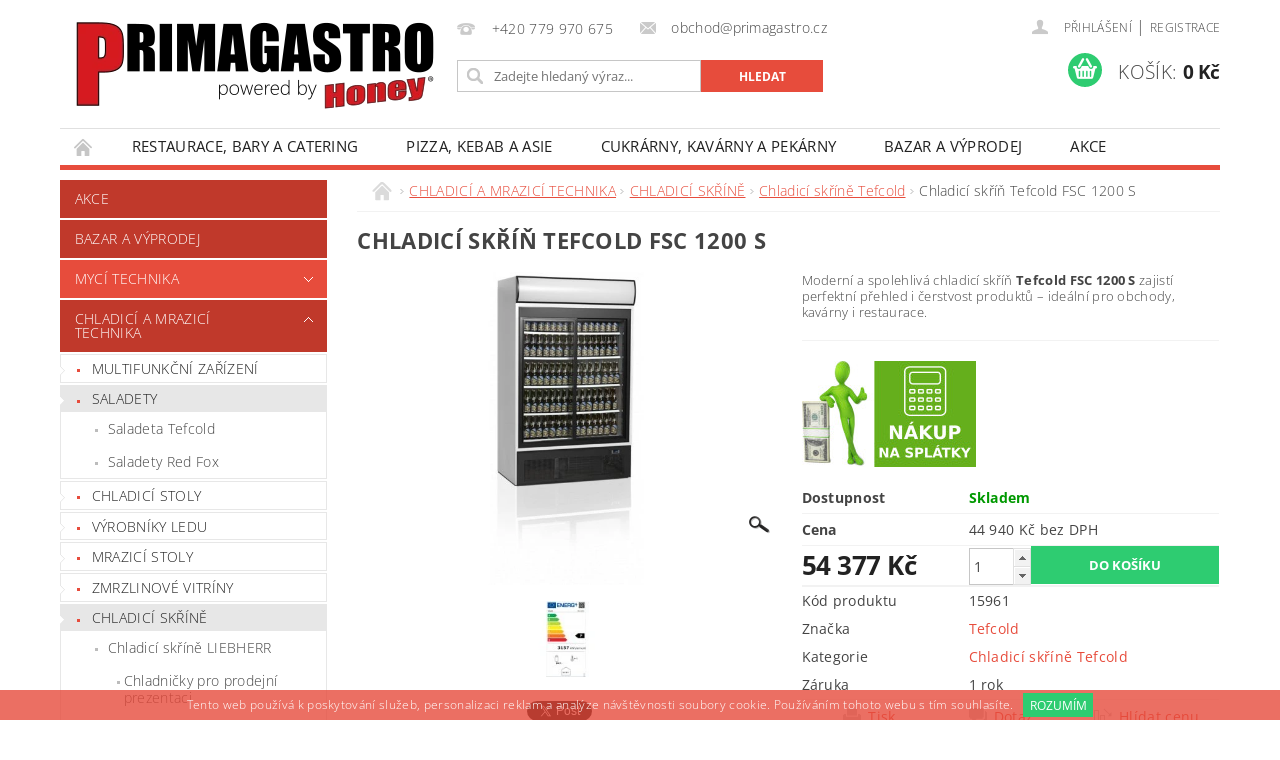

--- FILE ---
content_type: text/html; charset=utf-8
request_url: https://www.primagastro.cz/chladici-skrine-tefcold/chladici-skrin-tefcold-fsc-1200-s/
body_size: 45982
content:
<!DOCTYPE html>
<html id="css" xml:lang='cs' lang='cs' class="external-fonts-loaded">
    <head>
        <link rel="preconnect" href="https://cdn.myshoptet.com" /><link rel="dns-prefetch" href="https://cdn.myshoptet.com" /><link rel="preload" href="https://cdn.myshoptet.com/prj/dist/master/cms/libs/jquery/jquery-1.11.3.min.js" as="script" />        <script>
dataLayer = [];
dataLayer.push({'shoptet' : {
    "pageType": "productDetail",
    "currency": "CZK",
    "currencyInfo": {
        "decimalSeparator": ",",
        "exchangeRate": 1,
        "priceDecimalPlaces": 0,
        "symbol": "K\u010d",
        "symbolLeft": 0,
        "thousandSeparator": " "
    },
    "language": "cs",
    "projectId": 204829,
    "product": {
        "id": 277,
        "guid": "46e1328a-23aa-11e8-8216-002590dad85e",
        "hasVariants": false,
        "codes": [
            {
                "code": 15961
            }
        ],
        "code": "15961",
        "name": "Chladic\u00ed sk\u0159\u00ed\u0148 Tefcold FSC 1200 S",
        "appendix": "",
        "weight": 178,
        "manufacturer": "Tefcold",
        "manufacturerGuid": "1EF5332A48BA6428951EDA0BA3DED3EE",
        "currentCategory": "CHLADIC\u00cd A MRAZIC\u00cd TECHNIKA | CHLADIC\u00cd SK\u0158\u00cdN\u011a | Chladic\u00ed sk\u0159\u00edn\u011b Tefcold",
        "currentCategoryGuid": "92360c7e-31df-11e8-8216-002590dad85e",
        "defaultCategory": "CHLADIC\u00cd A MRAZIC\u00cd TECHNIKA | CHLADIC\u00cd SK\u0158\u00cdN\u011a | Chladic\u00ed sk\u0159\u00edn\u011b Tefcold",
        "defaultCategoryGuid": "92360c7e-31df-11e8-8216-002590dad85e",
        "currency": "CZK",
        "priceWithVat": 54377
    },
    "stocks": [
        {
            "id": "ext",
            "title": "Sklad",
            "isDeliveryPoint": 0,
            "visibleOnEshop": 1
        }
    ],
    "cartInfo": {
        "id": null,
        "freeShipping": false,
        "leftToFreeGift": {
            "formattedPrice": "0 K\u010d",
            "priceLeft": 0
        },
        "freeGift": false,
        "leftToFreeShipping": {
            "priceLeft": 6000,
            "dependOnRegion": 0,
            "formattedPrice": "6 000 K\u010d"
        },
        "discountCoupon": [],
        "getNoBillingShippingPrice": {
            "withoutVat": 0,
            "vat": 0,
            "withVat": 0
        },
        "cartItems": [],
        "taxMode": "ORDINARY"
    },
    "cart": [],
    "customer": {
        "priceRatio": 1,
        "priceListId": 1,
        "groupId": null,
        "registered": false,
        "mainAccount": false
    }
}});
</script>

<!-- Google Tag Manager -->
<script>(function(w,d,s,l,i){w[l]=w[l]||[];w[l].push({'gtm.start':
new Date().getTime(),event:'gtm.js'});var f=d.getElementsByTagName(s)[0],
j=d.createElement(s),dl=l!='dataLayer'?'&l='+l:'';j.async=true;j.src=
'https://www.googletagmanager.com/gtm.js?id='+i+dl;f.parentNode.insertBefore(j,f);
})(window,document,'script','dataLayer','GTM-TVHTSVQN');</script>
<!-- End Google Tag Manager -->


        <meta http-equiv="content-type" content="text/html; charset=utf-8" />
        <title>Chladicí skříň Tefcold FSC 1200 S - PRIMAGASTRO</title>

        <meta name="viewport" content="width=device-width, initial-scale=1.0" />
        <meta name="format-detection" content="telephone=no" />

        
            <meta property="og:type" content="website"><meta property="og:site_name" content="primagastro.cz"><meta property="og:url" content="https://www.primagastro.cz/chladici-skrine-tefcold/chladici-skrin-tefcold-fsc-1200-s/"><meta property="og:title" content="Chladicí skříň Tefcold FSC 1200 S - PRIMAGASTRO"><meta name="author" content="PRIMAGASTRO"><meta name="web_author" content="Shoptet.cz"><meta name="dcterms.rightsHolder" content="www.primagastro.cz"><meta name="robots" content="index,follow"><meta property="og:image" content="https://cdn.myshoptet.com/usr/www.primagastro.cz/user/shop/big/277-2_fsc1200s-p-beer.png?670cea45"><meta property="og:description" content="Tefcold FSC 1200 S – moderní chladicí skříň s přehledným designem pro obchody, kavárny i gastro provozy."><meta name="description" content="Tefcold FSC 1200 S – moderní chladicí skříň s přehledným designem pro obchody, kavárny i gastro provozy."><meta name="google-site-verification" content="_ZfTvCpkRsLhuF9LU2NPLdeO84oSLVNMCAfGII8_BW8"><meta property="product:price:amount" content="54377"><meta property="product:price:currency" content="CZK">
        


        
        <noscript>
            <style media="screen">
                #category-filter-hover {
                    display: block !important;
                }
            </style>
        </noscript>
        
    <link href="https://cdn.myshoptet.com/prj/dist/master/cms/templates/frontend_templates/shared/css/font-face/open-sans.css" rel="stylesheet"><link href="https://cdn.myshoptet.com/prj/dist/master/shop/dist/font-shoptet-04.css.0d3a054eb14aa0062200.css" rel="stylesheet">    <script>
        var oldBrowser = false;
    </script>
    <!--[if lt IE 9]>
        <script src="https://cdnjs.cloudflare.com/ajax/libs/html5shiv/3.7.3/html5shiv.js"></script>
        <script>
            var oldBrowser = '<strong>Upozornění!</strong> Používáte zastaralý prohlížeč, který již není podporován. Prosím <a href="https://www.whatismybrowser.com/" target="_blank" rel="nofollow">aktualizujte svůj prohlížeč</a> a zvyšte své UX.';
        </script>
    <![endif]-->

        <style>:root {--color-primary: #e74c3c;--color-primary-h: 6;--color-primary-s: 78%;--color-primary-l: 57%;--color-primary-hover: #c0392b;--color-primary-hover-h: 6;--color-primary-hover-s: 63%;--color-primary-hover-l: 46%;--color-secondary: #2ecc71;--color-secondary-h: 145;--color-secondary-s: 63%;--color-secondary-l: 49%;--color-secondary-hover: #27ae60;--color-secondary-hover-h: 145;--color-secondary-hover-s: 63%;--color-secondary-hover-l: 42%;--color-tertiary: #000000;--color-tertiary-h: 0;--color-tertiary-s: 0%;--color-tertiary-l: 0%;--color-tertiary-hover: #000000;--color-tertiary-hover-h: 0;--color-tertiary-hover-s: 0%;--color-tertiary-hover-l: 0%;--color-header-background: #ffffff;--template-font: "Open Sans";--template-headings-font: "Open Sans";--header-background-url: url("[data-uri]");--cookies-notice-background: #1A1937;--cookies-notice-color: #F8FAFB;--cookies-notice-button-hover: #f5f5f5;--cookies-notice-link-hover: #27263f;--templates-update-management-preview-mode-content: "Náhled aktualizací šablony je aktivní pro váš prohlížeč."}</style>

        <style>:root {--logo-x-position: 10px;--logo-y-position: 10px;--front-image-x-position: 319px;--front-image-y-position: 0px;}</style>

        <link href="https://cdn.myshoptet.com/prj/dist/master/shop/dist/main-04.css.27b87f1780297271f854.css" rel="stylesheet" media="screen" />

        <link rel="stylesheet" href="https://cdn.myshoptet.com/prj/dist/master/cms/templates/frontend_templates/_/css/print.css" media="print" />
                            <link rel="shortcut icon" href="/favicon.ico" type="image/x-icon" />
                                    <link rel="canonical" href="https://www.primagastro.cz/chladici-skrine-tefcold/chladici-skrin-tefcold-fsc-1200-s/" />
        
        
        
            <script>
        var _hwq = _hwq || [];
        _hwq.push(['setKey', '2A5396C39FB8569DFEF2447AA1649BC2']);
        _hwq.push(['setTopPos', '200']);
        _hwq.push(['showWidget', '22']);
        (function() {
            var ho = document.createElement('script');
            ho.src = 'https://cz.im9.cz/direct/i/gjs.php?n=wdgt&sak=2A5396C39FB8569DFEF2447AA1649BC2';
            var s = document.getElementsByTagName('script')[0]; s.parentNode.insertBefore(ho, s);
        })();
    </script>

                
                    
                <script>var shoptet = shoptet || {};shoptet.abilities = {"about":{"generation":2,"id":"04"},"config":{"category":{"product":{"image_size":"detail_alt_1"}},"navigation_breakpoint":991,"number_of_active_related_products":2,"product_slider":{"autoplay":false,"autoplay_speed":3000,"loop":true,"navigation":true,"pagination":true,"shadow_size":0}},"elements":{"recapitulation_in_checkout":true},"feature":{"directional_thumbnails":false,"extended_ajax_cart":false,"extended_search_whisperer":false,"fixed_header":false,"images_in_menu":false,"positioned_footer":false,"product_slider":false,"simple_ajax_cart":true,"smart_labels":false,"tabs_accordion":false,"tabs_responsive":false,"top_navigation_menu":false}};shoptet.design = {"template":{"name":"Pop","colorVariant":"Ruby"},"layout":{"homepage":"listImage","subPage":"listImage","productDetail":"catalog3"},"colorScheme":{"conversionColor":"#2ecc71","conversionColorHover":"#27ae60","color1":"#e74c3c","color2":"#c0392b","color3":"#000000","color4":"#000000"},"fonts":{"heading":"Open Sans","text":"Open Sans"},"header":{"backgroundImage":"https:\/\/www.primagastro.czdata:image\/gif;base64,R0lGODlhAQABAIAAAAAAAP\/\/\/yH5BAEAAAAALAAAAAABAAEAAAIBRAA7","image":null,"logo":"https:\/\/www.primagastro.czuser\/logos\/primagastro_logo.png","color":"#ffffff"},"background":{"enabled":false,"color":null,"image":null}};shoptet.config = {};shoptet.events = {};shoptet.runtime = {};shoptet.content = shoptet.content || {};shoptet.updates = {};shoptet.messages = [];shoptet.messages['lightboxImg'] = "Obrázek";shoptet.messages['lightboxOf'] = "z";shoptet.messages['more'] = "Více";shoptet.messages['cancel'] = "Zrušit";shoptet.messages['removedItem'] = "Položka byla odstraněna z košíku.";shoptet.messages['discountCouponWarning'] = "Zapomněli jste uplatnit slevový kupón. Pro pokračování jej uplatněte pomocí tlačítka vedle vstupního pole, nebo jej smažte.";shoptet.messages['charsNeeded'] = "Prosím, použijte minimálně 3 znaky!";shoptet.messages['invalidCompanyId'] = "Neplané IČ, povoleny jsou pouze číslice";shoptet.messages['needHelp'] = "Potřebujete pomoc?";shoptet.messages['showContacts'] = "Zobrazit kontakty";shoptet.messages['hideContacts'] = "Skrýt kontakty";shoptet.messages['ajaxError'] = "Došlo k chybě; obnovte prosím stránku a zkuste to znovu.";shoptet.messages['variantWarning'] = "Zvolte prosím variantu produktu.";shoptet.messages['chooseVariant'] = "Zvolte variantu";shoptet.messages['unavailableVariant'] = "Tato varianta není dostupná a není možné ji objednat.";shoptet.messages['withVat'] = "včetně DPH";shoptet.messages['withoutVat'] = "bez DPH";shoptet.messages['toCart'] = "Do košíku";shoptet.messages['emptyCart'] = "Prázdný košík";shoptet.messages['change'] = "Změnit";shoptet.messages['chosenBranch'] = "Zvolená pobočka";shoptet.messages['validatorRequired'] = "Povinné pole";shoptet.messages['validatorEmail'] = "Prosím vložte platnou e-mailovou adresu";shoptet.messages['validatorUrl'] = "Prosím vložte platnou URL adresu";shoptet.messages['validatorDate'] = "Prosím vložte platné datum";shoptet.messages['validatorNumber'] = "Vložte číslo";shoptet.messages['validatorDigits'] = "Prosím vložte pouze číslice";shoptet.messages['validatorCheckbox'] = "Zadejte prosím všechna povinná pole";shoptet.messages['validatorConsent'] = "Bez souhlasu nelze odeslat.";shoptet.messages['validatorPassword'] = "Hesla se neshodují";shoptet.messages['validatorInvalidPhoneNumber'] = "Vyplňte prosím platné telefonní číslo bez předvolby.";shoptet.messages['validatorInvalidPhoneNumberSuggestedRegion'] = "Neplatné číslo — navržený region: %1";shoptet.messages['validatorInvalidCompanyId'] = "Neplatné IČ, musí být ve tvaru jako %1";shoptet.messages['validatorFullName'] = "Nezapomněli jste příjmení?";shoptet.messages['validatorHouseNumber'] = "Prosím zadejte správné číslo domu";shoptet.messages['validatorZipCode'] = "Zadané PSČ neodpovídá zvolené zemi";shoptet.messages['validatorShortPhoneNumber'] = "Telefonní číslo musí mít min. 8 znaků";shoptet.messages['choose-personal-collection'] = "Prosím vyberte místo doručení u osobního odběru, není zvoleno.";shoptet.messages['choose-external-shipping'] = "Upřesněte prosím vybraný způsob dopravy";shoptet.messages['choose-ceska-posta'] = "Pobočka České Pošty není určena, zvolte prosím některou";shoptet.messages['choose-hupostPostaPont'] = "Pobočka Maďarské pošty není vybrána, zvolte prosím nějakou";shoptet.messages['choose-postSk'] = "Pobočka Slovenské pošty není zvolena, vyberte prosím některou";shoptet.messages['choose-ulozenka'] = "Pobočka Uloženky nebyla zvolena, prosím vyberte některou";shoptet.messages['choose-zasilkovna'] = "Pobočka Zásilkovny nebyla zvolena, prosím vyberte některou";shoptet.messages['choose-ppl-cz'] = "Pobočka PPL ParcelShop nebyla vybrána, vyberte prosím jednu";shoptet.messages['choose-glsCz'] = "Pobočka GLS ParcelShop nebyla zvolena, prosím vyberte některou";shoptet.messages['choose-dpd-cz'] = "Ani jedna z poboček služby DPD Parcel Shop nebyla zvolená, prosím vyberte si jednu z možností.";shoptet.messages['watchdogType'] = "Je zapotřebí vybrat jednu z možností u sledování produktu.";shoptet.messages['watchdog-consent-required'] = "Musíte zaškrtnout všechny povinné souhlasy";shoptet.messages['watchdogEmailEmpty'] = "Prosím vyplňte e-mail";shoptet.messages['privacyPolicy'] = 'Musíte souhlasit s ochranou osobních údajů';shoptet.messages['amountChanged'] = '(množství bylo změněno)';shoptet.messages['unavailableCombination'] = 'Není k dispozici v této kombinaci';shoptet.messages['specifyShippingMethod'] = 'Upřesněte dopravu';shoptet.messages['PIScountryOptionMoreBanks'] = 'Možnost platby z %1 bank';shoptet.messages['PIScountryOptionOneBank'] = 'Možnost platby z 1 banky';shoptet.messages['PIScurrencyInfoCZK'] = 'V měně CZK lze zaplatit pouze prostřednictvím českých bank.';shoptet.messages['PIScurrencyInfoHUF'] = 'V měně HUF lze zaplatit pouze prostřednictvím maďarských bank.';shoptet.messages['validatorVatIdWaiting'] = "Ověřujeme";shoptet.messages['validatorVatIdValid'] = "Ověřeno";shoptet.messages['validatorVatIdInvalid'] = "DIČ se nepodařilo ověřit, i přesto můžete objednávku dokončit";shoptet.messages['validatorVatIdInvalidOrderForbid'] = "Zadané DIČ nelze nyní ověřit, protože služba ověřování je dočasně nedostupná. Zkuste opakovat zadání později, nebo DIČ vymažte s vaši objednávku dokončete v režimu OSS. Případně kontaktujte prodejce.";shoptet.messages['validatorVatIdInvalidOssRegime'] = "Zadané DIČ nemůže být ověřeno, protože služba ověřování je dočasně nedostupná. Vaše objednávka bude dokončena v režimu OSS. Případně kontaktujte prodejce.";shoptet.messages['previous'] = "Předchozí";shoptet.messages['next'] = "Následující";shoptet.messages['close'] = "Zavřít";shoptet.messages['imageWithoutAlt'] = "Tento obrázek nemá popisek";shoptet.messages['newQuantity'] = "Nové množství:";shoptet.messages['currentQuantity'] = "Aktuální množství:";shoptet.messages['quantityRange'] = "Prosím vložte číslo v rozmezí %1 a %2";shoptet.messages['skipped'] = "Přeskočeno";shoptet.messages.validator = {};shoptet.messages.validator.nameRequired = "Zadejte jméno a příjmení.";shoptet.messages.validator.emailRequired = "Zadejte e-mailovou adresu (např. jan.novak@example.com).";shoptet.messages.validator.messageRequired = "Napište komentář.";shoptet.messages.validator.captchaRequired = "Vyplňte bezpečnostní kontrolu.";shoptet.messages.validator.consentsRequired = "Potvrďte svůj souhlas.";shoptet.messages.validator.scoreRequired = "Zadejte počet hvězdiček.";shoptet.messages['loading'] = "Načítám…";shoptet.messages['stillLoading'] = "Stále načítám…";shoptet.messages['loadingFailed'] = "Načtení se nezdařilo. Zkuste to znovu.";shoptet.messages['productsSorted'] = "Produkty seřazeny.";shoptet.config.showAdvancedOrder = true;shoptet.config.orderingProcess = {active: false,step: false};shoptet.config.documentsRounding = '3';shoptet.config.documentPriceDecimalPlaces = '0';shoptet.config.thousandSeparator = ' ';shoptet.config.decSeparator = ',';shoptet.config.decPlaces = '0';shoptet.config.decPlacesSystemDefault = '2';shoptet.config.currencySymbol = 'Kč';shoptet.config.currencySymbolLeft = '0';shoptet.config.defaultVatIncluded = 1;shoptet.config.defaultProductMaxAmount = 9999;shoptet.config.inStockAvailabilityId = -1;shoptet.config.defaultProductMaxAmount = 9999;shoptet.config.inStockAvailabilityId = -1;shoptet.config.cartActionUrl = '/action/Cart';shoptet.config.advancedOrderUrl = '/action/Cart/GetExtendedOrder/';shoptet.config.cartContentUrl = '/action/Cart/GetCartContent/';shoptet.config.stockAmountUrl = '/action/ProductStockAmount/';shoptet.config.addToCartUrl = '/action/Cart/addCartItem/';shoptet.config.removeFromCartUrl = '/action/Cart/deleteCartItem/';shoptet.config.updateCartUrl = '/action/Cart/setCartItemAmount/';shoptet.config.addDiscountCouponUrl = '/action/Cart/addDiscountCoupon/';shoptet.config.setSelectedGiftUrl = '/action/Cart/setSelectedGift/';shoptet.config.rateProduct = '/action/ProductDetail/RateProduct/';shoptet.config.customerDataUrl = '/action/OrderingProcess/step2CustomerAjax/';shoptet.config.registerUrl = '/registrace/';shoptet.config.agreementCookieName = 'site-agreement';shoptet.config.cookiesConsentUrl = '/action/CustomerCookieConsent/';shoptet.config.cookiesConsentIsActive = 0;shoptet.config.cookiesConsentOptAnalytics = 'analytics';shoptet.config.cookiesConsentOptPersonalisation = 'personalisation';shoptet.config.cookiesConsentOptNone = 'none';shoptet.config.cookiesConsentRefuseDuration = 7;shoptet.config.cookiesConsentName = 'CookiesConsent';shoptet.config.agreementCookieExpire = 30;shoptet.config.cookiesConsentSettingsUrl = '/cookies-settings/';shoptet.config.fonts = {"google":{"attributes":"300,400,600,700,900:latin-ext","families":["Open Sans"],"urls":["https:\/\/cdn.myshoptet.com\/prj\/dist\/master\/cms\/templates\/frontend_templates\/shared\/css\/font-face\/open-sans.css"]},"custom":{"families":["shoptet"],"urls":["https:\/\/cdn.myshoptet.com\/prj\/dist\/master\/shop\/dist\/font-shoptet-04.css.0d3a054eb14aa0062200.css"]}};shoptet.config.mobileHeaderVersion = '1';shoptet.config.fbCAPIEnabled = false;shoptet.config.fbPixelEnabled = true;shoptet.config.fbCAPIUrl = '/action/FacebookCAPI/';shoptet.content.regexp = /strana-[0-9]+[\/]/g;shoptet.content.colorboxHeader = '<div class="colorbox-html-content">';shoptet.content.colorboxFooter = '</div>';shoptet.customer = {};shoptet.csrf = shoptet.csrf || {};shoptet.csrf.token = 'csrf_heSP5gTF7de89d679295ed5b';shoptet.csrf.invalidTokenModal = '<div><h2>Přihlaste se prosím znovu</h2><p>Omlouváme se, ale Váš CSRF token pravděpodobně vypršel. Abychom mohli udržet Vaši bezpečnost na co největší úrovni potřebujeme, abyste se znovu přihlásili.</p><p>Děkujeme za pochopení.</p><div><a href="/login/?backTo=%2Fchladici-skrine-tefcold%2Fchladici-skrin-tefcold-fsc-1200-s%2F">Přihlášení</a></div></div> ';shoptet.csrf.formsSelector = 'csrf-enabled';shoptet.csrf.submitListener = true;shoptet.csrf.validateURL = '/action/ValidateCSRFToken/Index/';shoptet.csrf.refreshURL = '/action/RefreshCSRFTokenNew/Index/';shoptet.csrf.enabled = true;shoptet.config.googleAnalytics ||= {};shoptet.config.googleAnalytics.isGa4Enabled = true;shoptet.config.googleAnalytics.route ||= {};shoptet.config.googleAnalytics.route.ua = "UA";shoptet.config.googleAnalytics.route.ga4 = "GA4";shoptet.config.ums_a11y_category_page = true;shoptet.config.discussion_rating_forms = false;shoptet.config.ums_a11y_pagination = true;shoptet.config.showPriceWithoutVat = '';</script>
        <script src="https://cdn.myshoptet.com/prj/dist/master/cms/libs/googleDataLayerHelper/dataLayerHelper.js"></script><script src="https://cdn.myshoptet.com/prj/dist/master/cms/libs/jquery/jquery-1.11.3.min.js"></script><script src="https://cdn.myshoptet.com/prj/dist/master/cms/libs/jquery/jquery-migrate-1.4.1.min.js"></script><script src="https://cdn.myshoptet.com/prj/dist/master/cms/libs/jquery/jquery-ui-1.8.24.min.js"></script>
    <script src="https://cdn.myshoptet.com/prj/dist/master/shop/dist/main-04.js.64ee95ef13610a2de5f5.js"></script>
<script src="https://cdn.myshoptet.com/prj/dist/master/shop/dist/shared-2g.js.b9ceff0ced3fff38a742.js"></script><script src="https://cdn.myshoptet.com/prj/dist/master/cms/libs/jqueryui/i18n/datepicker-cs.js"></script><script>if (window.self !== window.top) {const script = document.createElement('script');script.type = 'module';script.src = "https://cdn.myshoptet.com/prj/dist/master/shop/dist/editorPreview.js.831caf62f3807bf3e009.js";document.body.appendChild(script);}</script>        <script>
            jQuery.extend(jQuery.cybergenicsFormValidator.messages, {
                required: "Povinné pole",
                email: "Prosím vložte platnou e-mailovou adresu",
                url: "Prosím vložte platnou URL adresu",
                date: "Prosím vložte platné datum",
                number: "Vložte číslo",
                digits: "Prosím vložte pouze číslice",
                checkbox: "Zadejte prosím všechna povinná pole",
                validatorConsent: "Bez souhlasu nelze odeslat.",
                password: "Hesla se neshodují",
                invalidPhoneNumber: "Vyplňte prosím platné telefonní číslo bez předvolby.",
                invalidCompanyId: 'Nevalidní IČ, musí mít přesně 8 čísel (před kratší IČ lze dát nuly)',
                fullName: "Nezapomněli jste příjmení?",
                zipCode: "Zadané PSČ neodpovídá zvolené zemi",
                houseNumber: "Prosím zadejte správné číslo domu",
                shortPhoneNumber: "Telefonní číslo musí mít min. 8 znaků",
                privacyPolicy: "Musíte souhlasit s ochranou osobních údajů"
            });
        </script>
                                    
                
        
        <!-- User include -->
                <!-- project html code header -->
<!--Filip Hošek úpravy-->
<link rel="stylesheet" href="https://jukeslord.github.io/shoptetPartner/primagastro/style.css?v=4">
<!--Filip Hošek konec-->
<style>
h1 { 
 font-size: 1.4rem;
 font-weight: bold !important;
}
.nakup-na-splatky {
margin-bottom: 15px !important;
}
.nakup-na-splatky:hover {
opacity: 0.8 !important;
}
</style>

        <!-- /User include -->
                                <!-- Global site tag (gtag.js) - Google Analytics -->
    <script async src="https://www.googletagmanager.com/gtag/js?id=G-SJ7NN72N4H"></script>
    <script>
        
        window.dataLayer = window.dataLayer || [];
        function gtag(){dataLayer.push(arguments);}
        

        
        gtag('js', new Date());

        
                gtag('config', 'G-SJ7NN72N4H', {"groups":"GA4","send_page_view":false,"content_group":"productDetail","currency":"CZK","page_language":"cs"});
        
                gtag('config', 'AW-1029293626', {"allow_enhanced_conversions":true});
        
        
        
        
        
                    gtag('event', 'page_view', {"send_to":"GA4","page_language":"cs","content_group":"productDetail","currency":"CZK"});
        
                gtag('set', 'currency', 'CZK');

        gtag('event', 'view_item', {
            "send_to": "UA",
            "items": [
                {
                    "id": "15961",
                    "name": "Chladic\u00ed sk\u0159\u00ed\u0148 Tefcold FSC 1200 S",
                    "category": "CHLADIC\u00cd A MRAZIC\u00cd TECHNIKA \/ CHLADIC\u00cd SK\u0158\u00cdN\u011a \/ Chladic\u00ed sk\u0159\u00edn\u011b Tefcold",
                                        "brand": "Tefcold",
                                                            "price": 44940
                }
            ]
        });
        
        
        
        
        
                    gtag('event', 'view_item', {"send_to":"GA4","page_language":"cs","content_group":"productDetail","value":44940,"currency":"CZK","items":[{"item_id":"15961","item_name":"Chladic\u00ed sk\u0159\u00ed\u0148 Tefcold FSC 1200 S","item_brand":"Tefcold","item_category":"CHLADIC\u00cd A MRAZIC\u00cd TECHNIKA","item_category2":"CHLADIC\u00cd SK\u0158\u00cdN\u011a","item_category3":"Chladic\u00ed sk\u0159\u00edn\u011b Tefcold","price":44940,"quantity":1,"index":0}]});
        
        
        
        
        
        
        
        document.addEventListener('DOMContentLoaded', function() {
            if (typeof shoptet.tracking !== 'undefined') {
                for (var id in shoptet.tracking.bannersList) {
                    gtag('event', 'view_promotion', {
                        "send_to": "UA",
                        "promotions": [
                            {
                                "id": shoptet.tracking.bannersList[id].id,
                                "name": shoptet.tracking.bannersList[id].name,
                                "position": shoptet.tracking.bannersList[id].position
                            }
                        ]
                    });
                }
            }

            shoptet.consent.onAccept(function(agreements) {
                if (agreements.length !== 0) {
                    console.debug('gtag consent accept');
                    var gtagConsentPayload =  {
                        'ad_storage': agreements.includes(shoptet.config.cookiesConsentOptPersonalisation)
                            ? 'granted' : 'denied',
                        'analytics_storage': agreements.includes(shoptet.config.cookiesConsentOptAnalytics)
                            ? 'granted' : 'denied',
                                                                                                'ad_user_data': agreements.includes(shoptet.config.cookiesConsentOptPersonalisation)
                            ? 'granted' : 'denied',
                        'ad_personalization': agreements.includes(shoptet.config.cookiesConsentOptPersonalisation)
                            ? 'granted' : 'denied',
                        };
                    console.debug('update consent data', gtagConsentPayload);
                    gtag('consent', 'update', gtagConsentPayload);
                    dataLayer.push(
                        { 'event': 'update_consent' }
                    );
                }
            });
        });
    </script>

                <!-- Facebook Pixel Code -->
<script>
!function(f,b,e,v,n,t,s){if(f.fbq)return;n=f.fbq=function(){n.callMethod?
            n.callMethod.apply(n,arguments):n.queue.push(arguments)};if(!f._fbq)f._fbq=n;
            n.push=n;n.loaded=!0;n.version='2.0';n.queue=[];t=b.createElement(e);t.async=!0;
            t.src=v;s=b.getElementsByTagName(e)[0];s.parentNode.insertBefore(t,s)}(window,
            document,'script','//connect.facebook.net/en_US/fbevents.js');
$(document).ready(function(){
fbq('set', 'autoConfig', 'false', '961217899012845')
fbq("init", "961217899012845", {}, { agent:"plshoptet" });
fbq("track", "PageView",{}, {"eventID":"c15d2d9f1f5c554f36156c3199d0ef47"});
window.dataLayer = window.dataLayer || [];
dataLayer.push({"fbpixel": "loaded","event": "fbloaded"});
fbq("track", "ViewContent", {"content_category":"CHLADIC\u00cd A MRAZIC\u00cd TECHNIKA \/ CHLADIC\u00cd SK\u0158\u00cdN\u011a \/ Chladic\u00ed sk\u0159\u00edn\u011b Tefcold","content_type":"product","content_name":"Chladic\u00ed sk\u0159\u00ed\u0148 Tefcold FSC 1200 S","content_ids":["15961"],"value":"44940","currency":"CZK","base_id":277,"category_path":["CHLADIC\u00cd A MRAZIC\u00cd TECHNIKA","CHLADIC\u00cd SK\u0158\u00cdN\u011a","Chladic\u00ed sk\u0159\u00edn\u011b Tefcold"]}, {"eventID":"c15d2d9f1f5c554f36156c3199d0ef47"});
});
</script>
<noscript>
<img height="1" width="1" style="display:none" src="https://www.facebook.com/tr?id=961217899012845&ev=PageView&noscript=1"/>
</noscript>
<!-- End Facebook Pixel Code -->

                                <script>
    (function(t, r, a, c, k, i, n, g) { t['ROIDataObject'] = k;
    t[k]=t[k]||function(){ (t[k].q=t[k].q||[]).push(arguments) },t[k].c=i;n=r.createElement(a),
    g=r.getElementsByTagName(a)[0];n.async=1;n.src=c;g.parentNode.insertBefore(n,g)
    })(window, document, 'script', '//www.heureka.cz/ocm/sdk.js?source=shoptet&version=2&page=product_detail', 'heureka', 'cz');

    heureka('set_user_consent', 1);
</script>
                    </head>
        <body class="desktop id-1651 in-chladici-skrine-tefcold template-04 type-product type-detail page-detail ajax-add-to-cart">
        
        <div id="fb-root"></div>
        <script>
            window.fbAsyncInit = function() {
                FB.init({
//                    appId            : 'your-app-id',
                    autoLogAppEvents : true,
                    xfbml            : true,
                    version          : 'v19.0'
                });
            };
        </script>
        <script async defer crossorigin="anonymous" src="https://connect.facebook.net/cs_CZ/sdk.js"></script>
        
<!-- Google Tag Manager (noscript) -->
<noscript><iframe src="https://www.googletagmanager.com/ns.html?id=GTM-TVHTSVQN"
height="0" width="0" style="display:none;visibility:hidden"></iframe></noscript>
<!-- End Google Tag Manager (noscript) -->


                
        
        <div id="main-wrapper">
            <div id="main-wrapper-in" class="large-12 medium-12 small-12">
                <div id="main" class="large-12 medium-12 small-12 row">

                    

                    <div id="header" class="large-12 medium-12 small-12 columns">
                        <header id="header-in" class="large-12 medium-12 small-12 clearfix">
                            
<div class="row">
    
                        <div class="large-4 medium-4 small-6 columns">
                        <a href="/" title="PRIMAGASTRO" id="logo" data-testid="linkWebsiteLogo"><img src="https://cdn.myshoptet.com/usr/www.primagastro.cz/user/logos/primagastro_logo.png" alt="PRIMAGASTRO" /></a>
        </div>
    
    
        <div class="large-4 medium-4 small-12 columns">
                                                <div class="large-12 row collapse header-contacts">
                                                                                       <div class="large-6 medium-12 small-6 header-phone columns left">
                    <a href="tel:+420779970675" title="Telefon"><span>+420 779 970 675</span></a>
                    </div>
                                                    <div class="large-6 medium-12 small-6 header-email columns left">
                                                    <a href="mailto:obchod@primagastro.cz"><span>obchod@primagastro.cz</span></a>
                                            </div>
                            </div>
            
                        <div class="searchform large-12 medium-12 small-12" itemscope itemtype="https://schema.org/WebSite">
                <meta itemprop="headline" content="Chladicí skříně Tefcold"/>
<meta itemprop="url" content="https://www.primagastro.cz"/>
        <meta itemprop="text" content="Tefcold FSC 1200 S – moderní chladicí skříň s přehledným designem pro obchody, kavárny i gastro provozy."/>

                <form class="search-whisperer-wrap-v1 search-whisperer-wrap" action="/action/ProductSearch/prepareString/" method="post" itemprop="potentialAction" itemscope itemtype="https://schema.org/SearchAction" data-testid="searchForm">
                    <fieldset>
                        <meta itemprop="target" content="https://www.primagastro.cz/vyhledavani/?string={string}"/>
                        <div class="large-8 medium-8 small-12 left">
                            <input type="hidden" name="language" value="cs" />
                            <input type="search" name="string" itemprop="query-input" class="s-word" placeholder="Zadejte hledaný výraz..." autocomplete="off" data-testid="searchInput" />
                        </div>
                        <div class="tar large-4 medium-4 small-2 left b-search-wrap">
                            <input type="submit" value="Hledat" class="b-search tiny button" data-testid="searchBtn" />
                        </div>
                        <div class="search-whisperer-container-js"></div>
                        <div class="search-notice large-12 medium-12 small-12" data-testid="searchMsg">Prosím, použijte minimálně 3 znaky!</div>
                    </fieldset>
                </form>
            </div>
        </div>
    
    
        <div class="large-4 medium-4 small-12 columns">
                        <div id="top-links" class="large-12 medium-12 small-12">
                <span class="responsive-mobile-visible responsive-all-hidden box-account-links-trigger-wrap">
                    <span class="box-account-links-trigger"></span>
                </span>
                <ul class="responsive-mobile-hidden box-account-links list-inline list-reset">
                    
                                                                                                                        <li>
                                        <a class="icon-account-login" href="/login/?backTo=%2Fchladici-skrine-tefcold%2Fchladici-skrin-tefcold-fsc-1200-s%2F" title="Přihlášení" data-testid="signin" rel="nofollow"><span>Přihlášení</span></a>
                                    </li>
                                    <li>
                                        <span class="responsive-mobile-hidden"> |</span>
                                        <a href="/registrace/" title="Registrace" data-testid="headerSignup" rel="nofollow">Registrace</a>
                                    </li>
                                                                                                        
                </ul>
            </div>
                        
                                            
                <div class="place-cart-here">
                    <div id="header-cart-wrapper" class="header-cart-wrapper menu-element-wrap">
    <a href="/kosik/" id="header-cart" class="header-cart" data-testid="headerCart" rel="nofollow">
        <span class="responsive-mobile-hidden">Košík:</span>
        
        <strong class="header-cart-price" data-testid="headerCartPrice">
            0 Kč
        </strong>
    </a>

    <div id="cart-recapitulation" class="cart-recapitulation menu-element-submenu align-right hover-hidden" data-testid="popupCartWidget">
                    <div class="cart-reca-single darken tac" data-testid="cartTitle">
                Váš nákupní košík je prázdný            </div>
            </div>
</div>
                </div>
                    </div>
    
</div>

             <nav id="menu" class="large-12 medium-12 small-12"><ul class="inline-list list-inline valign-top-inline left"><li class="first-line"><a href="/" id="a-home" data-testid="headerMenuItem">Úvodní stránka</a></li><li class="menu-item-3871 navigation-submenu-trigger-wrap icon-menu-arrow-wrap">
        <a href="/restaurace--bary-a-catering/" data-testid="headerMenuItem">
                    <span class="navigation-submenu-trigger icon-menu-arrow-down icon-menu-arrow"></span>
                Restaurace, bary a catering
    </a>
        <ul class="navigation-submenu navigation-menu">
                    <li class="menu-item-3897">
                <a href="/myci-technika-2/">MYCÍ TECHNIKA</a>
            </li>
                    <li class="menu-item-3936">
                <a href="/chladici-a-mrazici-technika-2/">CHLADÍCÍ A MRAZÍCÍ TECHNIKA</a>
            </li>
                    <li class="menu-item-4041">
                <a href="/konvektomaty-a-pece-2/">KONVEKTOMATY A PECE</a>
            </li>
                    <li class="menu-item-4071">
                <a href="/stolni-zarizeni-2/">STOLNÍ ZAŘÍZENÍ</a>
            </li>
                    <li class="menu-item-4212">
                <a href="/priprava-masa-a-zeleniny-2/">PŘÍPRAVA MASA A ZELENINY</a>
            </li>
                    <li class="menu-item-4293">
                <a href="/barove-zarizeni-2/">BAROVÉ ZAŘÍZENÍ</a>
            </li>
                    <li class="menu-item-4356">
                <a href="/drobny-inventar-2/">DROBNÝ INVENTÁŘ</a>
            </li>
                    <li class="menu-item-4467">
                <a href="/varne-modularni-zarizeni-2/">VARNÉ MODULÁRNÍ ZAŘÍZENÍ</a>
            </li>
                    <li class="menu-item-4548">
                <a href="/chemie-a-cistici-prostredky-2/">CHEMIE A ČISTÍCÍ PROSTŘEDKY</a>
            </li>
                    <li class="menu-item-4584">
                <a href="/kavovary-a-mlynky-na-kavu-2/">KÁVOVARY A MLÝNKY NA KÁVU</a>
            </li>
                    <li class="menu-item-4626">
                <a href="/vyrobniky-a-preprava-jidla/">VÝDEJ A PŘEPRAVA JÍDLA</a>
            </li>
                    <li class="menu-item-4650">
                <a href="/prodejni-vitriny-2/">PRODEJNÍ VITRÍNY</a>
            </li>
            </ul>
    </li><li class="menu-item-3874 navigation-submenu-trigger-wrap icon-menu-arrow-wrap">
        <a href="/pizza--kebab-a-asia/" data-testid="headerMenuItem">
                    <span class="navigation-submenu-trigger icon-menu-arrow-down icon-menu-arrow"></span>
                Pizza, kebab a asie
    </a>
        <ul class="navigation-submenu navigation-menu">
                    <li class="menu-item-3900">
                <a href="/myci-technika-3/">MYCÍ TECHNIKA</a>
            </li>
                    <li class="menu-item-3939">
                <a href="/chladici-a-mrazici-technika-3/">CHLADÍCÍ A MRAZÍCÍ TECHNIKA</a>
            </li>
                    <li class="menu-item-4074">
                <a href="/stolni-zarizeni-3/">STOLNÍ ZAŘÍZENÍ</a>
            </li>
                    <li class="menu-item-4215">
                <a href="/priprava-masa-a-zeleniny-3/">PŘÍPRAVA MASA A ZELENINY</a>
            </li>
                    <li class="menu-item-4359">
                <a href="/drobny-inventar-3/">DROBNÝ INVENTÁŘ</a>
            </li>
                    <li class="menu-item-4470">
                <a href="/varne-modularni-zarizeni-3/">VARNÉ MODULÁRNÍ ZAŘÍZENÍ</a>
            </li>
                    <li class="menu-item-4530">
                <a href="/pizza-zarizeni-2/">PIZZA ZAŘÍZENÍ</a>
            </li>
                    <li class="menu-item-4551">
                <a href="/chemie-a-cistici-prostredky-3/">CHEMIE A ČISTÍCÍ PROSTŘEDKY</a>
            </li>
                    <li class="menu-item-4629">
                <a href="/vyrobniky-a-preprava-jidla-2/">VÝDEJ A PŘEPRAVA JÍDLA</a>
            </li>
                    <li class="menu-item-4653">
                <a href="/prodejni-vitriny-3/">PRODEJNÍ VITRÍNY</a>
            </li>
            </ul>
    </li><li class="menu-item-3877 navigation-submenu-trigger-wrap icon-menu-arrow-wrap">
        <a href="/cukrarny--kavarny-a-pekarny/" data-testid="headerMenuItem">
                    <span class="navigation-submenu-trigger icon-menu-arrow-down icon-menu-arrow"></span>
                Cukrárny, kavárny a pekárny
    </a>
        <ul class="navigation-submenu navigation-menu">
                    <li class="menu-item-3903">
                <a href="/myci-technika-4/">MYCÍ TECHNIKA</a>
            </li>
                    <li class="menu-item-3942">
                <a href="/chladici-a-mrazici-technika-4/">CHLADÍCÍ A MRAZÍCÍ TECHNIKA</a>
            </li>
                    <li class="menu-item-4044">
                <a href="/konvektomaty-a-pece-3/">KONVEKTOMATY A PECE</a>
            </li>
                    <li class="menu-item-4077">
                <a href="/stolni-zarizeni-4/">STOLNÍ ZAŘÍZENÍ</a>
            </li>
                    <li class="menu-item-4218">
                <a href="/priprava-masa-a-zeleniny-4/">PŘÍPRAVA MASA A ZELENINY</a>
            </li>
                    <li class="menu-item-4296">
                <a href="/barove-zarizeni-3/">BAROVÉ ZAŘÍZENÍ</a>
            </li>
                    <li class="menu-item-4362">
                <a href="/drobny-inventar-4/">DROBNÝ INVENTÁŘ</a>
            </li>
                    <li class="menu-item-4554">
                <a href="/chemie-a-cistici-prostredky-4/">CHEMIE A ČISTÍCÍ PROSTŘEDKY</a>
            </li>
                    <li class="menu-item-4587">
                <a href="/kavovary-a-mlynky-na-kavu-3/">KÁVOVARY A MLÝNKY NA KÁVU</a>
            </li>
                    <li class="menu-item-4656">
                <a href="/prodejni-vitriny-4/">PRODEJNÍ VITRÍNY</a>
            </li>
            </ul>
    </li><li class="menu-item-2118 navigation-submenu-trigger-wrap icon-menu-arrow-wrap">
    <a href="/bazar-a-vyprodej/" data-testid="headerMenuItem">
        Bazar a výprodej
    </a>
</li><li class="menu-item-2059 navigation-submenu-trigger-wrap icon-menu-arrow-wrap">
    <a href="/akcni-nabidka/" data-testid="headerMenuItem">
        AKCE
    </a>
</li></ul><div id="menu-helper-wrapper"><div id="menu-helper" data-testid="hamburgerMenu">&nbsp;</div><ul id="menu-helper-box"></ul></div></nav>

<script>
    $(document).ready(function() {
        checkSearchForm($('.searchform'), "Prosím, použijte minimálně 3 znaky!");
    });
    var userOptions = {
        carousel : {
            stepTimer : 7500,
            fadeTimer : 1200
        }
    };
</script>

                        </header>
                    </div>
                    <div id="main-in" class="large-12 medium-12 small-12 columns">
                        <div id="main-in-in" class="large-12 medium-12 small-12">
                            
                            <div id="content" class="large-12 medium-12 small-12 row">
                                
                                                                            <aside id="column-l" class="large-3 medium-3 small-12 columns">
                                            <div id="column-l-in">
                                                                                                                                                    <div class="box-even">
                        
<div id="categories">
                        <div class="categories cat-01 expanded" id="cat-2059">
                <div class="topic"><a href="/akcni-nabidka/" class="expanded">AKCE</a></div>
        

    </div>
            <div class="categories cat-02 expanded" id="cat-2118">
                <div class="topic"><a href="/bazar-a-vyprodej/" class="expanded">Bazar a výprodej</a></div>
        

    </div>
            <div class="categories cat-01 expandable" id="cat-685">
                <div class="topic"><a href="/myci-technika/">MYCÍ TECHNIKA</a></div>
        
    <ul >
                    <li ><a href="/prislusenstvi-2/" title="PŘÍSLUŠENSTVÍ">PŘÍSLUŠENSTVÍ</a>
                            </li>                 <li ><a href="/baterie-a-sprchy/" title="BATERIE A SPRCHY">BATERIE A SPRCHY</a>
                            </li>                 <li ><a href="/drtice-odpadu/" title="DRTIČE ODPADU">DRTIČE ODPADU</a>
                            </li>                 <li class="active expandable expanded"><a href="/mycky-dihr/" title="Myčky Dihr">Myčky Dihr</a>
                                <ul class="expanded">
                                                <li ><a href="/podstolove-mycky/" title="Podstolové myčky">Podstolové myčky</a>
                                                            </li>                                     <li ><a href="/pruchozi-mycky/" title="Průchozí myčky">Průchozí myčky</a>
                                                            </li>                                     <li ><a href="/mycky-cerneho-nadobi/" title="Myčky černého nádobí">Myčky černého nádobí</a>
                                                            </li>                     </ul>                     </li>                 <li class="active expandable expanded"><a href="/mycky-rm-gastro/" title="Myčky RM Gastro">Myčky RM Gastro</a>
                                <ul class="expanded">
                                                <li class="expandable"><a href="/podstolove-mycky-3/" title="Podstolové myčky">Podstolové myčky</a>
                                                                <ul class="expanded">
                                                                                <li ><a href="/rada-nt/" title="Řada NT">Řada NT</a>
                                                                                                                    </li>
                                                            <li ><a href="/rada-tt/" title="Řada TT">Řada TT</a>
                                                                                                                    </li>
                                    </ul>	                                            </li>                                     <li class="expandable"><a href="/pruchozi-mycky-2/" title="Průchozí myčky">Průchozí myčky</a>
                                                                <ul class="expanded">
                                                                                <li ><a href="/rada-nt-2/" title="Řada NT">Řada NT</a>
                                                                                                                    </li>
                                                            <li ><a href="/rada-tt-2/" title="Řada TT">Řada TT</a>
                                                                                                                    </li>
                                    </ul>	                                            </li>                                     <li ><a href="/mycky-cerneho-nadobi-2/" title="Myčky černého nádobí">Myčky černého nádobí</a>
                                                            </li>                     </ul>                     </li>                 <li class="active expandable expanded"><a href="/mycky-redfox/" title="Myčky RedFox">Myčky RedFox</a>
                                <ul class="expanded">
                                                <li ><a href="/podstolove-mycky-4/" title="Podstolové myčky">Podstolové myčky</a>
                                                            </li>                                     <li ><a href="/pruchozi-mycky-3/" title="Průchozí myčky">Průchozí myčky</a>
                                                            </li>                     </ul>                     </li>     </ul> 
    </div>
            <div class="categories cat-02 expandable cat-active expanded" id="cat-697">
                <div class="topic"><a href="/chladici-a-mrazici-technika/" class="expanded">CHLADICÍ A MRAZICÍ TECHNIKA</a></div>
        
    <ul class="expanded">
                    <li ><a href="/combi-chill-ilsa/" title="MULTIFUNKČNÍ ZAŘÍZENÍ">MULTIFUNKČNÍ ZAŘÍZENÍ</a>
                            </li>                 <li class="active expandable expanded"><a href="/saladety-2/" title="SALADETY">SALADETY</a>
                                <ul class="expanded">
                                                <li ><a href="/saladeta-tefcold/" title="Saladeta Tefcold">Saladeta Tefcold</a>
                                                            </li>                                     <li ><a href="/saladety-red-fox/" title="Saladety Red Fox">Saladety Red Fox</a>
                                                            </li>                     </ul>                     </li>                 <li class="expandable"><a href="/chladici-a-mrazici-stoly/" title="CHLADICÍ STOLY">CHLADICÍ STOLY</a>
            </li>                 <li class="expandable"><a href="/vyrobniky-ledu/" title="VÝROBNÍKY LEDU">VÝROBNÍKY LEDU</a>
            </li>                 <li class="expandable"><a href="/mrazici-stoly/" title="MRAZICÍ STOLY">MRAZICÍ STOLY</a>
            </li>                 <li ><a href="/distributory-zmrzliny/" title="ZMRZLINOVÉ VITRÍNY">ZMRZLINOVÉ VITRÍNY</a>
                            </li>                 <li class="active expandable expanded"><a href="/chladici-skrine/" title="CHLADICÍ SKŘÍNĚ">CHLADICÍ SKŘÍNĚ</a>
                                <ul class="expanded">
                                                <li class="expandable"><a href="/chladici-skrine-liebherr/" title="Chladicí skříně LIEBHERR">Chladicí skříně LIEBHERR</a>
                                                                <ul class="expanded">
                                                                                <li ><a href="/chladnicky-pro-prodejni-prezentaci/" title="Chladničky pro prodejní prezentaci">Chladničky pro prodejní prezentaci</a>
                                            </li>
                                    </ul>	                                            </li>                                     <li class="expandable"><a href="/chladici-skrine-ilsa/" title="Chladicí skříně ILSA">Chladicí skříně ILSA</a>
                                                                <ul class="expanded">
                                                                                <li ><a href="/chladici-skrine-ilsa-essential/" title="Chladicí skříně Ilsa ESSENTIAL">Chladicí skříně Ilsa ESSENTIAL</a>
                                                                                                                    </li>
                                                            <li class="expandable"><a href="/chladici-skrine-ilsa-neos/" title="Chladicí skříně Ilsa NEOS">Chladicí skříně Ilsa NEOS</a>
                                                                                                                        <ul >
                                                                                    <li ><a href="/kombinovane-chladnicky-mraznicky-neos/" title="Kombinované chladničky/mrazničky Neos">Kombinované chladničky/mrazničky Neos</a>
                                                                                                                                                            </li>
                                                                                    <li ><a href="/chladici-skrine-neos-roll-in/" title="Chladící skříně Neos - Roll in">Chladící skříně Neos - Roll in</a>
                                                                                                                                                            </li>
                                                    </ul>                                                                     </li>
                                                            <li ><a href="/chladici-skrine-evolution/" title="Chladící skříně Ilsa EVOLUTION">Chladící skříně Ilsa EVOLUTION</a>
                                                                                                                    </li>
                                                            <li ><a href="/chladici-skrine-evolution-meat-ager/" title="Chladící skříně EVOLUTION MEAT AGER">Chladící skříně EVOLUTION MEAT AGER</a>
                                                                                                                    </li>
                                    </ul>	                                            </li>                                     <li class="active expandable"><a href="/chladici-skrine-tefcold/" title="Chladicí skříně Tefcold">Chladicí skříně Tefcold</a>
                                                                <ul class="expanded">
                                                                                <li ><a href="/chladici-skrine-tefcold-plne-dvere/" title="Chladicí skříně Tefcold plné dveře">Chladicí skříně Tefcold plné dveře</a>
                                                                                                                    </li>
                                                            <li ><a href="/chladici-skrine-tefcold-prosklene-dvere/" title="Chladicí skříně Tefcold prosklené dveře">Chladicí skříně Tefcold prosklené dveře</a>
                                                                                                                    </li>
                                    </ul>	                                            </li>                                     <li ><a href="/chladici-skrine-ostatni/" title="Chladicí skříně ostatní">Chladicí skříně ostatní</a>
                                                            </li>                                     <li ><a href="/chladici-skrine-red-fox/" title="Chladicí skříně Red Fox">Chladicí skříně Red Fox</a>
                                                            </li>                                     <li ><a href="/chladici-skrine-rm/" title="Chladící skříně RM GASTRO">Chladící skříně RM GASTRO</a>
                                                            </li>                     </ul>                     </li>                 <li class="expandable"><a href="/chladici-boxy/" title="CHLADICÍ A MRAZÍCÍ BOXY">CHLADICÍ A MRAZÍCÍ BOXY</a>
            </li>                 <li class="expandable"><a href="/vinoteky/" title="VINOTÉKY A MINIBARY">VINOTÉKY A MINIBARY</a>
            </li>                 <li class="expandable"><a href="/sokery/" title="ŠOKERY">ŠOKERY</a>
            </li>                 <li class="expandable"><a href="/mrazici-skrine/" title="MRAZICÍ SKŘÍNĚ">MRAZICÍ SKŘÍNĚ</a>
            </li>                 <li class="expandable"><a href="/chladici-vitriny/" title="CHLADICÍ VITRÍNY">CHLADICÍ VITRÍNY</a>
            </li>                 <li class="expandable"><a href="/chladici-pizza-stoly-a-nastavby/" title="CHLADICÍ PIZZA STOLY A NÁSTAVBY">CHLADICÍ PIZZA STOLY A NÁSTAVBY</a>
            </li>                 <li class="active expandable expanded"><a href="/pultove-mraznicky/" title="PULTOVÉ MRAZNIČKY">PULTOVÉ MRAZNIČKY</a>
                                <ul class="expanded">
                                                <li class="expandable"><a href="/tefcold/" title="Tefcold">Tefcold</a>
                                                                <ul class="expanded">
                                                                                <li ><a href="/prosklene-viko/" title="Prosklené víko">Prosklené víko</a>
                                                                                                                    </li>
                                                            <li ><a href="/plne-viko/" title="Plné víko">Plné víko</a>
                                                                                                                    </li>
                                    </ul>	                                            </li>                     </ul>                     </li>                 <li class="active expandable expanded"><a href="/chladici-a-mrazici-ostrovy/" title="CHLADÍCÍ A MRAZÍCÍ OSTROVY">CHLADÍCÍ A MRAZÍCÍ OSTROVY</a>
                                <ul class="expanded">
                                                <li ><a href="/tefcold-3/" title="Tefcold">Tefcold</a>
                                                            </li>                     </ul>                     </li>                 <li ><a href="/humidory/" title="HUMIDORY">HUMIDORY</a>
                            </li>                 <li class="active expandable expanded"><a href="/chaldici-vany/" title="CHLADÍCÍ VANY">CHLADÍCÍ VANY</a>
                                <ul class="expanded">
                                                <li ><a href="/tefcold-2/" title="Tefcold">Tefcold</a>
                                                            </li>                     </ul>                     </li>     </ul> 
    </div>
            <div class="categories cat-01 expandable" id="cat-745">
                <div class="topic"><a href="/konvektomaty-a-pece/">KONVEKTOMATY A PECE</a></div>
        
    <ul >
                    <li class="expandable"><a href="/konvektomaty-unox/" title="KONVEKTOMATY UNOX">KONVEKTOMATY UNOX</a>
            </li>                 <li class="expandable"><a href="/pekarske-pece/" title="PEKAŘSKÉ PECE UNOX">PEKAŘSKÉ PECE UNOX</a>
            </li>                 <li ><a href="/trouby-pro-nizkoteplotni-peceni/" title="TROUBY PRO NÍZKOTEPLOTNÍ PEČENÍ">TROUBY PRO NÍZKOTEPLOTNÍ PEČENÍ</a>
                            </li>                 <li class="active expandable expanded"><a href="/konvektomaty-rational/" title="KONVEKTOMATY RACIONAL">KONVEKTOMATY RACIONAL</a>
                                <ul class="expanded">
                                                <li ><a href="/prislusenstvi-22/" title="Příslušenství">Příslušenství</a>
                                                            </li>                                     <li ><a href="/zarizeni-icombi-classic/" title=" iCombi Classic"> iCombi Classic</a>
                                                            </li>                                     <li ><a href="/icombi-pro/" title="iCombi Pro">iCombi Pro</a>
                            </li>                                     <li ><a href="/multifunkcni-panve-ivario/" title="Multifunkční pánve iVario Pro">Multifunkční pánve iVario Pro</a>
                                                            </li>                     </ul>                     </li>                 <li ><a href="/unox-evereo/" title="UNOX EVEREO®">UNOX EVEREO®</a>
                            </li>                 <li ><a href="/unox-bakerlux-speed-pro/" title="UNOX BAKERLUX SPEED.Pro™ ">UNOX BAKERLUX SPEED.Pro™ </a>
                            </li>                 <li class="active expandable expanded"><a href="/konvektomaty-rm-gastro/" title="KONVEKTOMATY RM GASTRO">KONVEKTOMATY RM GASTRO</a>
                                <ul class="expanded">
                                                <li class="expandable"><a href="/rm-slim/" title="RM SLIM">RM SLIM</a>
                                                                <ul class="expanded">
                                                                                <li ><a href="/bojler/" title="Bojler">Bojler</a>
                                                                                                                    </li>
                                                            <li ><a href="/nastrik/" title="Nástřik">Nástřik</a>
                                                                                                                    </li>
                                    </ul>	                                            </li>                                     <li class="expandable"><a href="/rm/" title="RM">RM</a>
                                                                <ul class="expanded">
                                                                                <li class="expandable"><a href="/bojler-2/" title="Bojler">Bojler</a>
                                                                                                                        <ul >
                                                                                    <li ><a href="/elektricky/" title="elektrický">elektrický</a>
                                                                                                                                                            </li>
                                                                                    <li ><a href="/plynovy/" title="plynový">plynový</a>
                                                                                                                                                            </li>
                                                    </ul>                                                                     </li>
                                    </ul>	                                            </li>                                     <li class="expandable"><a href="/regeneratory-rm/" title="Regenerátory RM">Regenerátory RM</a>
                                                                <ul class="expanded">
                                                                                <li ><a href="/regbox/" title="REGBOX">REGBOX</a>
                                                                                                                    </li>
                                    </ul>	                                            </li>                     </ul>                     </li>                 <li ><a href="/regeneratory-berner/" title="REGENERÁTORY BERNER">REGENERÁTORY BERNER</a>
                            </li>                 <li class="active expandable expanded"><a href="/kynarna/" title="KYNÁRNA">KYNÁRNA</a>
                                <ul class="expanded">
                                                <li ><a href="/rm-gastro-8/" title="RM Gastro">RM Gastro</a>
                                                            </li>                     </ul>                     </li>     </ul> 
    </div>
            <div class="categories cat-02 expandable" id="cat-790">
                <div class="topic"><a href="/stolni-zarizeni/">STOLNÍ ZAŘÍZENÍ</a></div>
        
    <ul >
                    <li class="active expandable expanded"><a href="/fritezy/" title="FRITÉZY">FRITÉZY</a>
                                <ul class="expanded">
                                                <li ><a href="/rm-gastro-2/" title="RM Gastro">RM Gastro</a>
                                                            </li>                                     <li ><a href="/roller-grill/" title="Roller Grill">Roller Grill</a>
                                                            </li>                     </ul>                     </li>                 <li class="expandable"><a href="/grilovaci-desky/" title="GRILOVACÍ DESKY">GRILOVACÍ DESKY</a>
            </li>                 <li class="expandable"><a href="/hot-dogy-a-opekace-parku/" title="HOT DOGY A OPÉKAČE PÁRKŮ">HOT DOGY A OPÉKAČE PÁRKŮ</a>
            </li>                 <li class="expandable"><a href="/gyros-grily/" title="GYROS GRILY">GYROS GRILY</a>
            </li>                 <li ><a href="/kontaktni-grily/" title="KONTAKTNÍ GRILY">KONTAKTNÍ GRILY</a>
                            </li>                 <li class="active expandable expanded"><a href="/palacinkovace/" title="PALAČINKOVAČE A VAFLOVAČE">PALAČINKOVAČE A VAFLOVAČE</a>
                                <ul class="expanded">
                                                <li ><a href="/krampouz/" title="Krampouz">Krampouz</a>
                                                            </li>                                     <li ><a href="/roller-grill-2/" title="Roller Grill">Roller Grill</a>
                                                            </li>                                     <li ><a href="/prislusenstvi-23/" title="Příslušenství">Příslušenství</a>
                                                            </li>                     </ul>                     </li>                 <li class="expandable"><a href="/vahy/" title="VÁHY">VÁHY</a>
            </li>                 <li class="active expandable expanded"><a href="/salamandery-a-toastery/" title="SALAMANDERY A TOASTERY">SALAMANDERY A TOASTERY</a>
                                <ul class="expanded">
                                                <li ><a href="/salamandery-red-fox/" title="Salamandery Red Fox">Salamandery Red Fox</a>
                                                            </li>                                     <li ><a href="/salamandry-rm-gastro/" title="Salamandery RM Gastro">Salamandery RM Gastro</a>
                                                            </li>                                     <li ><a href="/toaster-grily/" title="Toaster grily Roller Grill">Toaster grily Roller Grill</a>
                                                            </li>                                     <li ><a href="/salamandery-berner/" title="Salamandery Berner">Salamandery Berner</a>
                                                            </li>                     </ul>                     </li>                 <li class="expandable"><a href="/mikrovlnne-trouby/" title="MIKROVLNNÉ TROUBY">MIKROVLNNÉ TROUBY</a>
            </li>                 <li class="expandable"><a href="/vakuove-balicky/" title="VAKUOVÉ BALIČKY">VAKUOVÉ BALIČKY</a>
            </li>                 <li class="expandable"><a href="/narezove-stroje/" title="NÁŘEZOVÉ STROJE">NÁŘEZOVÉ STROJE</a>
            </li>                 <li ><a href="/zarizeni-sous-vide/" title="ZAŘÍZENÍ SOUS VIDE">ZAŘÍZENÍ SOUS VIDE</a>
                            </li>                 <li ><a href="/vodni-lazne/" title="VODNÍ LÁZNĚ">VODNÍ LÁZNĚ</a>
                            </li>                 <li ><a href="/grily-na-kurata/" title="GRILY NA KUŘATA">GRILY NA KUŘATA</a>
                            </li>                 <li class="active expandable expanded"><a href="/indukcni-plotny/" title="INDUKČNÍ PLOTNY">INDUKČNÍ PLOTNY</a>
                                <ul class="expanded">
                                                <li ><a href="/hendi-4/" title="Hendi">Hendi</a>
                            </li>                                     <li ><a href="/bartscher/" title="Bartscher">Bartscher</a>
                                                            </li>                                     <li ><a href="/scholl-2/" title="Scholl">Scholl</a>
                                                            </li>                                     <li ><a href="/roller-grill-3/" title="Roller Grill">Roller Grill</a>
                                                            </li>                                     <li ><a href="/berner/" title="Berner">Berner</a>
                                                            </li>                                     <li ><a href="/ostatni-3/" title="Ostatní">Ostatní</a>
                                                            </li>                     </ul>                     </li>                 <li ><a href="/ohrivace-hranolku/" title="UDRŽOVAČE HRANOLKŮ">UDRŽOVAČE HRANOLKŮ</a>
                            </li>                 <li ><a href="/krajece-chleba--knedliku-a-baget/" title="KRÁJEČE CHLEBA, KNEDLÍKŮ A BAGET">KRÁJEČE CHLEBA, KNEDLÍKŮ A BAGET</a>
                            </li>                 <li ><a href="/balicky-hotovych-jidel-2/" title="BALIČKY HOTOVÝCH JÍDEL">BALIČKY HOTOVÝCH JÍDEL</a>
                            </li>                 <li ><a href="/vyrobniky-testovin/" title="VÝROBNÍKY TĚSTOVIN">VÝROBNÍKY TĚSTOVIN</a>
                            </li>                 <li ><a href="/ryzovary/" title="RÝŽOVARY">RÝŽOVARY</a>
                            </li>                 <li ><a href="/varic-testovin-2/" title="VAŘIČ TĚSTOVIN">VAŘIČ TĚSTOVIN</a>
                            </li>                 <li class="active expandable expanded"><a href="/ohrivace-uzenin/" title="OHŘÍVAČE UZENIN">OHŘÍVAČE UZENIN</a>
                                <ul class="expanded">
                                                <li ><a href="/jednoduche/" title="Jednoduché">Jednoduché</a>
                                                            </li>                                     <li ><a href="/dvojite/" title="Dvojité">Dvojité</a>
                                                            </li>                     </ul>                     </li>                 <li ><a href="/multifunkcni-panev/" title="MULTIFUNKČNÍ PÁNEV">MULTIFUNKČNÍ PÁNEV</a>
                            </li>                 <li class="active expandable expanded"><a href="/steak-grily/" title="STEAK GRILY">STEAK GRILY</a>
                                <ul class="expanded">
                                                <li ><a href="/poloautomaticke/" title="Poloautomatické">Poloautomatické</a>
                                                            </li>                                     <li ><a href="/mechanicke/" title="Mechanické">Mechanické</a>
                                                            </li>                     </ul>                     </li>                 <li ><a href="/vitriny-sayl/" title="VITRÍNY SAYL">VITRÍNY SAYL</a>
                            </li>                 <li ><a href="/cokoladove-fontany/" title="ČOKOLÁDOVÉ FONTÁNY">ČOKOLÁDOVÉ FONTÁNY</a>
                            </li>     </ul> 
    </div>
            <div class="categories cat-01 expandable" id="cat-832">
                <div class="topic"><a href="/priprava-masa-a-zeleniny/">PŘÍPRAVA MASA A ZELENINY</a></div>
        
    <ul >
                    <li class="active expandable expanded"><a href="/univerzalni-roboty/" title="UNIVERZÁLNÍ ROBOTY">UNIVERZÁLNÍ ROBOTY</a>
                                <ul class="expanded">
                                                <li ><a href="/rm-gastro-7/" title="RM Gastro">RM Gastro</a>
                                                            </li>                                     <li ><a href="/spar/" title="Spar">Spar</a>
                                                            </li>                                     <li ><a href="/prislusenstvi-24/" title="Příslušenství">Příslušenství</a>
                                                            </li>                     </ul>                     </li>                 <li class="active expandable expanded"><a href="/kombinovane-roboty/" title="KOMBINOVANÉ ROBOTY">KOMBINOVANÉ ROBOTY</a>
                                <ul class="expanded">
                                                <li ><a href="/disky-male/" title="DISKY MALÉ">DISKY MALÉ</a>
                                                            </li>                                     <li ><a href="/disky-velke/" title="DISKY VELKÉ">DISKY VELKÉ</a>
                                                            </li>                     </ul>                     </li>                 <li class="active expandable expanded"><a href="/krouhace-zeleniny/" title="KROUHAČE ZELENINY">KROUHAČE ZELENINY</a>
                                <ul class="expanded">
                                                <li ><a href="/disky-male-2/" title="DISKY MALÉ">DISKY MALÉ</a>
                                                            </li>                                     <li ><a href="/disky-velke-2/" title="DISKY VELKÉ">DISKY VELKÉ</a>
                                                            </li>                     </ul>                     </li>                 <li ><a href="/kutry-stolni/" title="KUTRY STOLNÍ">KUTRY STOLNÍ</a>
                            </li>                 <li ><a href="/kutry-vertikalni/" title="KUTRY VERTIKÁLNÍ">KUTRY VERTIKÁLNÍ</a>
                            </li>                 <li ><a href="/blixery-stolni/" title="BLIXERY STOLNÍ">BLIXERY STOLNÍ</a>
                            </li>                 <li ><a href="/blixery-vertikalni/" title="BLIXERY VERTIKÁLNÍ">BLIXERY VERTIKÁLNÍ</a>
                            </li>                 <li class="expandable"><a href="/rucni-ponorne-mixery-a-slehace/" title="RUČNÍ PONORNÉ MIXERY A ŠLEHAČE">RUČNÍ PONORNÉ MIXERY A ŠLEHAČE</a>
            </li>                 <li class="active expandable expanded"><a href="/mlynky-na-maso/" title="MLÝNKY NA MASO">MLÝNKY NA MASO</a>
                                <ul class="expanded">
                                                <li class="expandable"><a href="/fama/" title="Fama">Fama</a>
                                                                <ul class="expanded">
                                                                                <li ><a href="/mlynky-na-maso-fama/" title="Mlýnky na maso Fama">Mlýnky na maso Fama</a>
                                                                                                                    </li>
                                    </ul>	                                            </li>                                     <li class="expandable"><a href="/rm-gastro/" title="RM Gastro">RM Gastro</a>
                                                                <ul class="expanded">
                                                                                <li ><a href="/mlynky-na-maso-rm-gastro/" title="Mlýnky na maso RM Gastro">Mlýnky na maso RM Gastro</a>
                                                                                                                    </li>
                                    </ul>	                                            </li>                                     <li class="expandable"><a href="/sirman/" title="Sirman">Sirman</a>
                                                                <ul class="expanded">
                                                                                <li ><a href="/mlynky-na-maso-sirman/" title="Mlýnky na maso Sirman">Mlýnky na maso Sirman</a>
                                                                                                                    </li>
                                    </ul>	                                            </li>                                     <li ><a href="/oem/" title="Ostatní">Ostatní</a>
                                                            </li>                     </ul>                     </li>                 <li ><a href="/skrabky-brambor/" title="ŠKRABKY BRAMBOR">ŠKRABKY BRAMBOR</a>
                            </li>                 <li class="expandable"><a href="/vakuove-balicky-2/" title="VAKUOVÉ BALIČKY">VAKUOVÉ BALIČKY</a>
            </li>                 <li class="active expandable expanded"><a href="/tvarovacky-na-hamburgry/" title="TVAROVAČKY NA HAMBURGERY A PLNIČKY KLOBÁS">TVAROVAČKY NA HAMBURGERY A PLNIČKY KLOBÁS</a>
                                <ul class="expanded">
                                                <li ><a href="/tvarovacky-na-hamburgery-3/" title="Tvarovačky na hamburgery">Tvarovačky na hamburgery</a>
                                                            </li>                                     <li ><a href="/plnicky-klobas/" title="Plničky klobás">Plničky klobás</a>
                                                            </li>                     </ul>                     </li>                 <li ><a href="/sterilizatory-na-noze/" title="STERILIZÁTORY NA NOŽE">STERILIZÁTORY NA NOŽE</a>
                            </li>                 <li class="active expandable expanded"><a href="/strouhace-syra/" title="STROUHAČE SÝRA">STROUHAČE SÝRA</a>
                                <ul class="expanded">
                                                <li ><a href="/prislusenstvi-pro-strouhace-syra/" title="Příslušenství pro strouhače sýra">Příslušenství pro strouhače sýra</a>
                                                            </li>                     </ul>                     </li>                 <li ><a href="/kuchynske-roboty/" title="KUCHYŇSKÉ ROBOTY">KUCHYŇSKÉ ROBOTY</a>
                            </li>                 <li ><a href="/pila-na-kosti/" title="PILA NA KOSTI">PILA NA KOSTI</a>
                            </li>     </ul> 
    </div>
            <div class="categories cat-02 expandable" id="cat-871">
                <div class="topic"><a href="/barove-zarizeni/">BAROVÉ ZAŘÍZENÍ</a></div>
        
    <ul >
                    <li class="expandable"><a href="/barove-mixery/" title="BAROVÉ MIXÉRY">BAROVÉ MIXÉRY</a>
            </li>                 <li class="expandable"><a href="/lisy-na-citrusy/" title="LISY NA CITRUSY">LISY NA CITRUSY</a>
            </li>                 <li ><a href="/odstavnovace-a-odstredivky-na-ovoce-a-zeleninu/" title="ODŠŤAVŇOVAČE A ODSTŘEDIVKY NA OVOCE A ZELENINU">ODŠŤAVŇOVAČE A ODSTŘEDIVKY NA OVOCE A ZELENINU</a>
                            </li>                 <li class="active expandable expanded"><a href="/drtice-ledu/" title="DRTIČE LEDU">DRTIČE LEDU</a>
                                <ul class="expanded">
                                                <li ><a href="/prislusenstvi-pro-drtice-ledu/" title="Příslušenství pro drtiče ledu">Příslušenství pro drtiče ledu</a>
                                                            </li>                     </ul>                     </li>                 <li class="active expandable expanded"><a href="/virice-a-chladice-napoju/" title="VÍŘIČE A CHLADIČE NÁPOJŮ">VÍŘIČE A CHLADIČE NÁPOJŮ</a>
                                <ul class="expanded">
                                                <li ><a href="/cab/" title="CAB">CAB</a>
                                                            </li>                                     <li ><a href="/promek/" title="Promek">Promek</a>
                                                            </li>                                     <li ><a href="/cofrimell/" title="Cofrimell">Cofrimell</a>
                                                            </li>                                     <li ><a href="/save-comercial/" title="Save COMERCIAL">Save COMERCIAL</a>
                                                            </li>                     </ul>                     </li>                 <li ><a href="/chladici-barove-stoly/" title="CHLADICÍ BAROVÉ STOLY">CHLADICÍ BAROVÉ STOLY</a>
                            </li>                 <li class="expandable"><a href="/vycepni-zarizeni/" title="VÝČEPNÍ ZAŘÍZENÍ">VÝČEPNÍ ZAŘÍZENÍ</a>
            </li>                 <li ><a href="/odstavnovace-automaticka-sita/" title="ODŠŤAVŇOVAČE - AUTOMATICKÁ SÍTA">ODŠŤAVŇOVAČE - AUTOMATICKÁ SÍTA</a>
                            </li>                 <li class="active expandable expanded"><a href="/vyrobniky-ledove-triste-2/" title="VÝROBNÍKY LEDOVÉ TŘÍŠTĚ">VÝROBNÍKY LEDOVÉ TŘÍŠTĚ</a>
                                <ul class="expanded">
                                                <li ><a href="/promek-2/" title="Promek">Promek</a>
                                                            </li>                                     <li ><a href="/cofrimell-2/" title="Cofrimell">Cofrimell</a>
                                                            </li>                     </ul>                     </li>                 <li class="active expandable expanded"><a href="/vyrobnik-cokolady/" title="VÝROBNÍK ČOKOLÁDY">VÝROBNÍK ČOKOLÁDY</a>
                                <ul class="expanded">
                                                <li ><a href="/promek-3/" title="Promek">Promek</a>
                                                            </li>                                     <li ><a href="/ugolini/" title="Ugolini">Ugolini</a>
                                                            </li>                                     <li ><a href="/hendi/" title="Hendi">Hendi</a>
                                                            </li>                     </ul>                     </li>     </ul> 
    </div>
            <div class="categories cat-01 expandable" id="cat-874">
                <div class="topic"><a href="/drobny-inventar/">DROBNÝ INVENTÁŘ</a></div>
        
    <ul >
                    <li ><a href="/stolovani-2/" title="STOLOVÁNÍ">STOLOVÁNÍ</a>
                            </li>                 <li class="active expandable expanded"><a href="/hrnce/" title="HRNCE">HRNCE</a>
                                <ul class="expanded">
                                                <li ><a href="/hrnce--kastroly-a-poklicky/" title="Hrnce, kastroly a pokličky">Hrnce, kastroly a pokličky</a>
                                                            </li>                                     <li ><a href="/hrnce-na-testoviny-a-varne-vlozky/" title="Hrnce na těstoviny a varné vložky">Hrnce na těstoviny a varné vložky</a>
                                                            </li>                     </ul>                     </li>                 <li class="expandable"><a href="/barmanske-potreby/" title="BARMANSKÉ POTŘEBY">BARMANSKÉ POTŘEBY</a>
            </li>                 <li class="expandable"><a href="/bufet/" title="BUFET">BUFET</a>
            </li>                 <li class="expandable"><a href="/cukrarske-a-pekarske-potreby/" title="CUKRÁŘSKÉ A PEKAŘSKÉ POTŘEBY">CUKRÁŘSKÉ A PEKAŘSKÉ POTŘEBY</a>
            </li>                 <li class="expandable"><a href="/gastronadoby/" title="GASTRONÁDOBY">GASTRONÁDOBY</a>
            </li>                 <li class="expandable"><a href="/kuchynske-nacini/" title="KUCHYŇSKÉ NÁČINÍ">KUCHYŇSKÉ NÁČINÍ</a>
            </li>                 <li class="expandable"><a href="/mlynky-na-sul-a-koreni/" title="MLÝNKY NA SŮL A KOŘENÍ">MLÝNKY NA SŮL A KOŘENÍ</a>
            </li>                 <li class="expandable"><a href="/noze/" title="NOŽE">NOŽE</a>
            </li>                 <li class="expandable"><a href="/panve/" title="PÁNVE">PÁNVE</a>
            </li>                 <li class="expandable"><a href="/pizzerie/" title="PIZZERIE">PIZZERIE</a>
            </li>                 <li class="expandable"><a href="/reznicke-potreby/" title="ŘEZNICKÉ POTŘEBY">ŘEZNICKÉ POTŘEBY</a>
            </li>                 <li class="expandable"><a href="/transport/" title="TRANSPORT">TRANSPORT</a>
            </li>                 <li class="expandable"><a href="/podnosy-a-tacy/" title="PODNOSY A TÁCY">PODNOSY A TÁCY</a>
            </li>                 <li ><a href="/vedra/" title="VĚDRA A STĚRKY">VĚDRA A STĚRKY</a>
                            </li>     </ul> 
    </div>
            <div class="categories cat-02 expandable" id="cat-877">
                <div class="topic"><a href="/varne-modularni-zarizeni/">VARNÉ MODULÁRNÍ ZAŘÍZENÍ</a></div>
        
    <ul >
                    <li class="expandable"><a href="/desco-rada-900/" title="DESCO ŘADA 900">DESCO ŘADA 900</a>
            </li>                 <li class="expandable"><a href="/desco-rada-700/" title="DESCO ŘADA 700">DESCO ŘADA 700</a>
            </li>                 <li class="expandable"><a href="/rada-redfox-700/" title="REDFOX ŘADA 700">REDFOX ŘADA 700</a>
            </li>                 <li class="expandable"><a href="/redfox-rada-900/" title="REDFOX ŘADA 900">REDFOX ŘADA 900</a>
            </li>                 <li class="expandable"><a href="/rm-gastro-rada-700/" title="RM GASTRO ŘADA 700">RM GASTRO ŘADA 700</a>
            </li>                 <li class="expandable"><a href="/rm-gastro-rada-900/" title="RM GASTRO ŘADA 900">RM GASTRO ŘADA 900</a>
            </li>                 <li ><a href="/multifunkcni-panve-ivario-pro/" title="MULTIFUNKČNÍ PÁNVE IVARIO PRO">MULTIFUNKČNÍ PÁNVE IVARIO PRO</a>
                            </li>                 <li ><a href="/icos-professional/" title="ICOS - VARNÉ KOTLE A PÁNVE">ICOS - VARNÉ KOTLE A PÁNVE</a>
                            </li>                 <li ><a href="/varne-stolicky/" title="VARNÉ STOLIČKY">VARNÉ STOLIČKY</a>
                            </li>     </ul> 
    </div>
            <div class="categories cat-01 expandable" id="cat-880">
                <div class="topic"><a href="/pizza-zarizeni/">PIZZA ZAŘÍZENÍ</a></div>
        
    <ul >
                    <li class="expandable"><a href="/chlazene-pizza-stoly-a-nastavby/" title="CHLADICÍ PIZZA STOLY A VITRÍNY">CHLADICÍ PIZZA STOLY A VITRÍNY</a>
            </li>                 <li class="active expandable expanded"><a href="/hnetace-testa/" title="HNĚTAČE TĚSTA">HNĚTAČE TĚSTA</a>
                                <ul class="expanded">
                                                <li ><a href="/hnetace-testa-rm-gastro/" title="Hnětače těsta RM Gastro">Hnětače těsta RM Gastro</a>
                                                            </li>                                     <li ><a href="/hnetace-testa-sirman/" title="Hnětače těsta Sirman">Hnětače těsta Sirman</a>
                                                            </li>                                     <li ><a href="/hnetace-testa-ostatni/" title="Hnětače těsta ostatní">Hnětače těsta ostatní</a>
                                                            </li>                     </ul>                     </li>                 <li class="active expandable expanded"><a href="/pizza-pece/" title="PIZZA PECE">PIZZA PECE</a>
                                <ul class="expanded">
                                                <li ><a href="/pizza-pece-prismafood/" title="Pizza pece Prismafood">Pizza pece Prismafood</a>
                                                            </li>                                     <li ><a href="/pizza-pece-rm-gastro/" title="Pizza pece RM Gastro">Pizza pece RM Gastro</a>
                                                            </li>                     </ul>                     </li>                 <li ><a href="/delicky-a-vyvalovacky/" title="DĚLIČKY A VYVALOVAČKY">DĚLIČKY A VYVALOVAČKY</a>
                            </li>                 <li class="expandable"><a href="/prislusenstvi/" title="PŘÍSLUŠENSTVÍ">PŘÍSLUŠENSTVÍ</a>
            </li>     </ul> 
    </div>
            <div class="categories cat-02 expandable" id="cat-883">
                <div class="topic"><a href="/chemie-a-cistici-prostredky/">CHEMIE A ČISTÍCÍ PROSTŘEDKY</a></div>
        
    <ul >
                    <li ><a href="/strojni-myti-nadobi/" title="STROJNÍ MYTÍ NÁDOBÍ">STROJNÍ MYTÍ NÁDOBÍ</a>
                            </li>                 <li ><a href="/kuchynska-hygiena/" title="KUCHYŇSKÁ HYGIENA">KUCHYŇSKÁ HYGIENA</a>
                            </li>                 <li ><a href="/hygiena-povrchu/" title="HYGIENA POVRCHŮ">HYGIENA POVRCHŮ</a>
                            </li>     </ul> 
    </div>
            <div class="categories cat-01 expandable" id="cat-886">
                <div class="topic"><a href="/kavovary-a-mlynky-na-kavu/">KÁVOVARY A MLÝNKY NA KÁVU</a></div>
        
    <ul >
                    <li class="expandable"><a href="/automaticke-kavovary/" title="AUTOMATICKÉ KÁVOVARY">AUTOMATICKÉ KÁVOVARY</a>
            </li>                 <li class="expandable"><a href="/pakove-kavovary/" title="PÁKOVÉ KÁVOVARY">PÁKOVÉ KÁVOVARY</a>
            </li>                 <li class="expandable"><a href="/vyrobniky-filtrovane-kavy-a-caje/" title="VÝROBNÍKY FILTROVANÉ KÁVY A ČAJE">VÝROBNÍKY FILTROVANÉ KÁVY A ČAJE</a>
            </li>                 <li ><a href="/mlynky-na-kavu/" title="MLÝNKY NA KÁVU">MLÝNKY NA KÁVU</a>
            </li>                 <li ><a href="/prislusenstvi-3/" title="PŘÍSLUŠENSTVÍ">PŘÍSLUŠENSTVÍ</a>
                            </li>                 <li ><a href="/vyrobniky-slehacky/" title="VÝROBNÍKY ŠLEHAČKY">VÝROBNÍKY ŠLEHAČKY</a>
                            </li>     </ul> 
    </div>
            <div class="categories cat-02 expandable" id="cat-889">
                <div class="topic"><a href="/vydej-jidla/">VÝDEJ A PŘEPRAVA  JÍDLA</a></div>
        
    <ul >
                    <li class="active expandable expanded"><a href="/vodni-lazne--rezony-a-ohrivace-taliru/" title="VODNÍ LÁZNĚ, REŽONY A OHŘÍVAČE TALÍŘŮ">VODNÍ LÁZNĚ, REŽONY A OHŘÍVAČE TALÍŘŮ</a>
                                <ul class="expanded">
                                                <li ><a href="/rm-gastro-5/" title="RM Gastro">RM Gastro</a>
                                                            </li>                                     <li ><a href="/abner/" title="Abner">Abner</a>
                                                            </li>                                     <li class="expandable"><a href="/scholl/" title="Scholl">Scholl</a>
                                                                <ul class="expanded">
                                                                                <li ><a href="/volne-stojici/" title="Volně stojící">Volně stojící</a>
                                                                                                                    </li>
                                                            <li ><a href="/vestavne/" title="Vestavné">Vestavné</a>
                                                                                                                    </li>
                                                            <li ><a href="/pojizdne/" title="Pojízdné">Pojízdné</a>
                                                                                                                    </li>
                                    </ul>	                                            </li>                     </ul>                     </li>                 <li ><a href="/termoporty-a-termoboxy/" title="TERMOPORTY A TERMOBOXY">TERMOPORTY A TERMOBOXY</a>
                            </li>                 <li ><a href="/ohrivace-napoju--termosy-a-varnice/" title="OHŘÍVAČE NÁPOJŮ, TERMOSY A VÁRNICE">OHŘÍVAČE NÁPOJŮ, TERMOSY A VÁRNICE</a>
                            </li>                 <li ><a href="/chladici-vitriny-salatove/" title="CHLADICÍ VITRÍNY SALÁTOVÉ">CHLADICÍ VITRÍNY SALÁTOVÉ</a>
                            </li>                 <li ><a href="/teple-vitriny/" title="TEPLÉ VITRÍNY">TEPLÉ VITRÍNY</a>
                            </li>                 <li class="expandable"><a href="/infra-a-ohrevne-lampy/" title="INFRA A OHŘEVNÉ LAMPY">INFRA A OHŘEVNÉ LAMPY</a>
            </li>                 <li ><a href="/balicky-hotovych-jidel/" title="BALIČKY HOTOVÝCH JÍDEL">BALIČKY HOTOVÝCH JÍDEL</a>
                            </li>                 <li class="active expandable expanded"><a href="/vydejni-a-transportni-zarizeni/" title="VÝDEJNÍ A TRANSPORTNÍ ZAŘÍZENÍ">VÝDEJNÍ A TRANSPORTNÍ ZAŘÍZENÍ</a>
                                <ul class="expanded">
                                                <li ><a href="/neutralni/" title="Neutrální">Neutrální</a>
                                                            </li>                                     <li ><a href="/s-pasivnim-ohrevem/" title="S pasivním ohřevem">S pasivním ohřevem</a>
                                                            </li>                                     <li ><a href="/s-aktivnim-ohrevem/" title="S aktivním ohřevem">S aktivním ohřevem</a>
                                                            </li>                                     <li ><a href="/s-aktivnim-ohrevem-a-se-zvlhcovanim/" title="S aktivním ohřevem a se zvlhčováním">S aktivním ohřevem a se zvlhčováním</a>
                                                            </li>                                     <li ><a href="/s-aktivnim-chlazenim/" title="S aktivním chlazením">S aktivním chlazením</a>
                                                            </li>                     </ul>                     </li>     </ul> 
    </div>
            <div class="categories cat-01 expandable" id="cat-892">
                <div class="topic"><a href="/nerezovy-nabytek-a-zarizeni/">NEREZOVÝ NÁBYTEK A ZAŘÍZENÍ</a></div>
        
    <ul >
                    <li ><a href="/vylevky--umyvadla-a-drezy/" title="VÝLEVKY, UMYVADLA A DŘEZY">VÝLEVKY, UMYVADLA A DŘEZY</a>
                            </li>                 <li ><a href="/digestore-s-ventilatorem/" title="DIGESTOŘE S VENTILÁTOREM">DIGESTOŘE S VENTILÁTOREM</a>
                            </li>                 <li class="active expandable expanded"><a href="/vodni-lazne-2/" title="VODNÍ LÁZNĚ ">VODNÍ LÁZNĚ </a>
                                <ul class="expanded">
                                                <li ><a href="/rm-gastro-6/" title="RM GASTRO">RM GASTRO</a>
                                                            </li>                                     <li ><a href="/abner-2/" title="ABNER">ABNER</a>
                                                            </li>                     </ul>                     </li>                 <li ><a href="/lapace-hmyzu/" title="LAPAČE HMYZU">LAPAČE HMYZU</a>
                            </li>                 <li ><a href="/voziky/" title="VOZÍKY">VOZÍKY</a>
                            </li>                 <li class="active expandable expanded"><a href="/pracovni-stoly/" title="PRACOVNÍ A MYCÍ STOLY">PRACOVNÍ A MYCÍ STOLY</a>
                                <ul class="expanded">
                                                <li ><a href="/police-myciho-stolu/" title="POLICE MYCÍHO STOLU">POLICE MYCÍHO STOLU</a>
                                                            </li>                     </ul>                     </li>                 <li ><a href="/odlucovace-tuku-lapoly/" title="ODLUČOVAČE TUKŮ - LAPOLY">ODLUČOVAČE TUKŮ - LAPOLY</a>
                            </li>                 <li ><a href="/drtice-odpadu-2/" title="DRTIČE ODPADU">DRTIČE ODPADU</a>
                            </li>     </ul> 
    </div>
            <div class="categories cat-02 expandable" id="cat-964">
                <div class="topic"><a href="/zarizeni-pro-upravu-vody/">ZAŘÍZENÍ PRO ÚPRAVU VODY</a></div>
        
    <ul >
                    <li ><a href="/zmekcovace-vody-2/" title="ZMĚKČOVAČE VODY">ZMĚKČOVAČE VODY</a>
                            </li>                 <li ><a href="/filtracni-systemy-2/" title="FILTRAČNÍ SYSTÉMY">FILTRAČNÍ SYSTÉMY</a>
                            </li>     </ul> 
    </div>
            <div class="categories cat-01 expandable" id="cat-1681">
                <div class="topic"><a href="/prodejni-vitriny/">PRODEJNÍ VITRÍNY</a></div>
        
    <ul >
                    <li ><a href="/chladici-vitriny-stolni-2/" title="CHLADÍCÍ VITRÍNY STOLNÍ">CHLADÍCÍ VITRÍNY STOLNÍ</a>
                            </li>                 <li ><a href="/chladici-vitriny-obsluzne-2/" title="CHLADÍCÍ VITRÍNY OBSLUŽNÉ">CHLADÍCÍ VITRÍNY OBSLUŽNÉ</a>
                            </li>                 <li ><a href="/chladici-vitriny-cukrarske-2/" title="CHLADÍCÍ VITRÍNY CUKRÁŘSKÉ">CHLADÍCÍ VITRÍNY CUKRÁŘSKÉ</a>
                            </li>                 <li ><a href="/chladici-vitriny-pristenne-2/" title="CHLADÍCÍ VITRÍNY PŘÍSTĚNNÉ">CHLADÍCÍ VITRÍNY PŘÍSTĚNNÉ</a>
                            </li>                 <li ><a href="/distributory-zmrzliny-2/" title="DISTRIBUTORY ZMRZLINY">DISTRIBUTORY ZMRZLINY</a>
                            </li>                 <li ><a href="/neutralni-vitriny/" title="NEUTRÁLNÍ VITRÍNY">NEUTRÁLNÍ VITRÍNY</a>
                            </li>                 <li ><a href="/teple-vitriny-2/" title="TEPLÉ VITRÍNY">TEPLÉ VITRÍNY</a>
                            </li>                 <li ><a href="/chladici-vitriny-conteg-cooling/" title="CHLADICÍ VITRÍNY CONTEG COOLING">CHLADICÍ VITRÍNY CONTEG COOLING</a>
                            </li>                 <li class="active expandable expanded"><a href="/vyhrivane-a-neutralni-vytriny/" title="VYHŘÍVANÉ A NEUTRÁLNÍ VYTRÍNY">VYHŘÍVANÉ A NEUTRÁLNÍ VYTRÍNY</a>
                                <ul class="expanded">
                                                <li ><a href="/vyhrivane/" title="VYHŘÍVANÉ">VYHŘÍVANÉ</a>
                                                            </li>                                     <li ><a href="/neutralni-2/" title="NEUTRÁLNÍ">NEUTRÁLNÍ</a>
                                                            </li>                     </ul>                     </li>     </ul> 
    </div>
            <div class="categories cat-02" id="cat-3868">
                <div class="topic"><a href="/servis-gastrozarizeni-a-chlazeni/">SERVIS GASTRO ZAŘÍZENÍ A CHLAZENÍ</a></div>
        

    </div>
            <div class="categories cat-01 expandable expanded" id="cat-3871">
                <div class="topic"><a href="/restaurace--bary-a-catering/" class="expanded">Restaurace, bary a catering</a></div>
        
    <ul class="expanded">
                    <li class="active expandable expanded"><a href="/myci-technika-2/" title="MYCÍ TECHNIKA">MYCÍ TECHNIKA</a>
                                <ul class="expanded">
                                                <li class="expandable"><a href="/mycky-dihr-2/" title="Myčky Dihr">Myčky Dihr</a>
                                                                <ul class="expanded">
                                                                                <li ><a href="/podstolove-mycky-2/" title="Podstolové myčky">Podstolové myčky</a>
                                                                                                                    </li>
                                                            <li ><a href="/pruchozi-mycky-6/" title="Průchozí myčky">Průchozí myčky</a>
                                                                                                                    </li>
                                                            <li ><a href="/mycky-cerneho-nadobi-3/" title="Myčky černého nádobí">Myčky černého nádobí</a>
                                                                                                                    </li>
                                    </ul>	                                            </li>                                     <li class="expandable"><a href="/mycky-rm-gastro-2/" title="Myčky RM Gastro">Myčky RM Gastro</a>
                                                                <ul class="expanded">
                                                                                <li class="expandable"><a href="/podstolove-mycky-7/" title="Podstolové myčky">Podstolové myčky</a>
                                                                                                                        <ul >
                                                                                    <li ><a href="/rada-nt-3/" title="Řada NT">Řada NT</a>
                                                                                                                                                            </li>
                                                                                    <li ><a href="/rada-tt-3/" title="Řada TT">Řada TT</a>
                                                                                                                                                            </li>
                                                    </ul>                                                                     </li>
                                                            <li class="expandable"><a href="/pruchozi-mycky-7/" title="Průchozí myčky">Průchozí myčky</a>
                                                                                                                        <ul >
                                                                                    <li ><a href="/rada-nt-8/" title="Řada NT">Řada NT</a>
                                                                                                                                                            </li>
                                                                                    <li ><a href="/rada-tt-8/" title="Řada TT">Řada TT</a>
                                                                                                                                                            </li>
                                                    </ul>                                                                     </li>
                                                            <li ><a href="/mycky-cerneho-nadobi-6/" title="Myčky černého nádobí">Myčky černého nádobí</a>
                                                                                                                    </li>
                                    </ul>	                                            </li>                                     <li class="expandable"><a href="/mycky-redfox-2/" title="Myčky RedFox">Myčky RedFox</a>
                                                                <ul class="expanded">
                                                                                <li ><a href="/podstolove-mycky-8/" title="Podstolové myčky">Podstolové myčky</a>
                                                                                                                    </li>
                                                            <li ><a href="/pruchozi-mycky-9/" title="Průchozí myčky">Průchozí myčky</a>
                                                                                                                    </li>
                                    </ul>	                                            </li>                     </ul>                     </li>                 <li class="active expandable expanded"><a href="/chladici-a-mrazici-technika-2/" title="CHLADÍCÍ A MRAZÍCÍ TECHNIKA">CHLADÍCÍ A MRAZÍCÍ TECHNIKA</a>
                                <ul class="expanded">
                                                <li ><a href="/multifunkcni-zarizeni/" title="Multifunkční zařízení">Multifunkční zařízení</a>
                                                            </li>                                     <li class="expandable"><a href="/saladety-3/" title="Saladety">Saladety</a>
                                                                <ul class="expanded">
                                                                                <li ><a href="/saladeta-tefcold-2/" title="Saladeta Tefcold">Saladeta Tefcold</a>
                                                                                                                    </li>
                                                            <li ><a href="/saladety-redfox/" title="Saladety RedFox">Saladety RedFox</a>
                                                                                                                    </li>
                                    </ul>	                                            </li>                                     <li class="expandable"><a href="/chladici-stoly/" title="Chladící stoly">Chladící stoly</a>
                                                                <ul class="expanded">
                                                                                <li class="expandable"><a href="/chladici-stoly-rm-gastro-2/" title="Chladící stoly RM Gastro">Chladící stoly RM Gastro</a>
                                                                                                                        <ul >
                                                                                    <li ><a href="/korpusy-stolu-2/" title="Korpusy stolů">Korpusy stolů</a>
                                                                                                                                                            </li>
                                                                                    <li ><a href="/chladici-podestavby-2/" title="Chladící podestavby">Chladící podestavby</a>
                                                                                                                                                            </li>
                                                    </ul>                                                                     </li>
                                                            <li class="expandable"><a href="/chladici-stoly-tefcold-2/" title="Chladící stoly Tefcold">Chladící stoly Tefcold</a>
                                                                                                                        <ul >
                                                                                    <li ><a href="/chladici-podestavby-tefcold-2/" title="Chladící podestavby Tefcold">Chladící podestavby Tefcold</a>
                                                                                                                                                            </li>
                                                                                    <li ><a href="/ostatni-pro-chladici-stoly-tefcold-2/" title="Ostatní pro chladící stoly Tefcold">Ostatní pro chladící stoly Tefcold</a>
                                                                                                                                                            </li>
                                                    </ul>                                                                     </li>
                                                            <li class="expandable"><a href="/chladici-stoly-liebherr-2/" title="Chladící stoly Liebherr">Chladící stoly Liebherr</a>
                                                                                                                        <ul >
                                                                                    <li ><a href="/varianta-s-dalkovym-chlazenim-3/" title="Varianta s dálkovým chlazením">Varianta s dálkovým chlazením</a>
                                                                                                                                                            </li>
                                                                                    <li ><a href="/varianta-s-chladicim-agregatem-2/" title="Varianta s chladícím agregátem">Varianta s chladícím agregátem</a>
                                                                                                                                                            </li>
                                                    </ul>                                                                     </li>
                                                            <li class="expandable"><a href="/chladici-stoly-ilsa-2/" title="Chladící stoly ILSA">Chladící stoly ILSA</a>
                                                                                                                        <ul >
                                                                                    <li ><a href="/ilsa-neos/" title="ILSA NEOS">ILSA NEOS</a>
                                                                                                                                                            </li>
                                                                                    <li ><a href="/ilsa-evolve/" title="ILSA EVOLVE">ILSA EVOLVE</a>
                                                                                                                                                            </li>
                                                    </ul>                                                                     </li>
                                                            <li ><a href="/chladici-stoly-redfox/" title="Chladící stoly RedFox">Chladící stoly RedFox</a>
                                                                                                                    </li>
                                                            <li ><a href="/chladici-stoly-ostatni-2/" title="Chladící stoly ostatní">Chladící stoly ostatní</a>
                                                                                                                    </li>
                                    </ul>	                                            </li>                                     <li class="expandable"><a href="/vyrobniky-ledu-2/" title="Výrobníky ledu">Výrobníky ledu</a>
                                                                <ul class="expanded">
                                                                                <li class="expandable"><a href="/vyrobniky-ledu-scotsman-2/" title="Výrobníky ledu Scotsman">Výrobníky ledu Scotsman</a>
                                                                                                                        <ul >
                                                                                    <li ><a href="/vyrobniky-kuzeloveho-ledu-2/" title="Výrobníky kuželového ledu">Výrobníky kuželového ledu</a>
                                                                                                                                                            </li>
                                                                                    <li ><a href="/vyrobniky-kostkoveho-ledu-4/" title="Výrobníky kostkového ledu">Výrobníky kostkového ledu</a>
                                                                                                                                                            </li>
                                                                                    <li ><a href="/vyrobniky-ledu-cubelet-2/" title="Výrobníky ledu cubelet">Výrobníky ledu cubelet</a>
                                                                                                                                                            </li>
                                                                                    <li ><a href="/vyrobniky-ledove-triste-5/" title="Výrobníky ledové tříště">Výrobníky ledové tříště</a>
                                                                                                                                                            </li>
                                                                                    <li ><a href="/samostatne-zasobniky-2/" title="Samostatné zásobníky">Samostatné zásobníky</a>
                                                                                                                                                            </li>
                                                    </ul>                                                                     </li>
                                                            <li ><a href="/vyrobniky-ledu-barline-2/" title="Výrobníky ledu BarLine">Výrobníky ledu BarLine</a>
                                                                                                                    </li>
                                                            <li class="expandable"><a href="/vyrobniky-ledu-hoshizaki-2/" title="Výrobníky ledu Hoshizaki">Výrobníky ledu Hoshizaki</a>
                                                                                                                        <ul >
                                                                                    <li ><a href="/vyrobniky-kostkoveho-ledu-5/" title="Výrobníky kostkového ledu">Výrobníky kostkového ledu</a>
                                                                                                                                                            </li>
                                                                                    <li ><a href="/vyrobniky-vlockoveho-ledu-2/" title="Výrobníky vločkového ledu">Výrobníky vločkového ledu</a>
                                                                                                                                                            </li>
                                                    </ul>                                                                     </li>
                                                            <li class="expandable"><a href="/vyrobniky-ledu-brema-2/" title="Výrobníky ledu Brema">Výrobníky ledu Brema</a>
                                                                                                                        <ul >
                                                                                    <li ><a href="/vyrobniky-kostkoveho-ledu-6/" title="Výrobníky kostkového ledu">Výrobníky kostkového ledu</a>
                                                                                                                                                            </li>
                                                    </ul>                                                                     </li>
                                                            <li class="expandable"><a href="/vyrobniky-ledu-rm-gastro-2/" title="Výrobníky ledu RM Gastro">Výrobníky ledu RM Gastro</a>
                                                                                                                        <ul >
                                                                                    <li ><a href="/klobouckovy-led-2/" title="Kloboučkový led">Kloboučkový led</a>
                                                                                                                                                            </li>
                                                                                    <li ><a href="/kostkovy-led-2/" title="Kostkový led">Kostkový led</a>
                                                                                                                                                            </li>
                                                                                    <li ><a href="/ledova-drt-2/" title="Ledová drť">Ledová drť</a>
                                                                                                                                                            </li>
                                                    </ul>                                                                     </li>
                                    </ul>	                                            </li>                                     <li class="expandable"><a href="/mrazici-stoly-2/" title="Mrazicí stoly">Mrazicí stoly</a>
                                                                <ul class="expanded">
                                                                                <li class="expandable"><a href="/mrazici-stoly-ilsa-2/" title="Mrazicí stoly Ilsa">Mrazicí stoly Ilsa</a>
                                                                                                                        <ul >
                                                                                    <li ><a href="/mrazici-stoly-ilsa-neos-2/" title="Mrazicí stoly ILSA NEOS">Mrazicí stoly ILSA NEOS</a>
                                                                                                                                                            </li>
                                                                                    <li ><a href="/mrazici-stoly-ilsa-evolve-2/" title="Mrazicí stoly Ilsa EVOLVE">Mrazicí stoly Ilsa EVOLVE</a>
                                                                                                                                                            </li>
                                                    </ul>                                                                     </li>
                                                            <li class="expandable"><a href="/mrazici-stoly-tefcold-2/" title="Mrazicí stoly Tefcold">Mrazicí stoly Tefcold</a>
                                                                                                                        <ul >
                                                                                    <li ><a href="/ostatni-pro-mrazici-stoly-tefcold-2/" title="Ostatní pro mrazicí stoly Tefcold">Ostatní pro mrazicí stoly Tefcold</a>
                                                                                                                                                            </li>
                                                    </ul>                                                                     </li>
                                                            <li ><a href="/mrazici-stoly-ostatni-2/" title="Mrazicí stoly ostatní">Mrazicí stoly ostatní</a>
                                                                                                                    </li>
                                                            <li class="expandable"><a href="/mrazici-stoly-liebherr-2/" title="Mrazicí stoly Liebherr">Mrazicí stoly Liebherr</a>
                                                                                                                        <ul >
                                                                                    <li ><a href="/varianta-s-dalkovym-mrazenim/" title="Varianta s dálkovým mrazením">Varianta s dálkovým mrazením</a>
                                                                                                                                                            </li>
                                                                                    <li ><a href="/varianta-s-mrazicim-agregatem-2/" title="Varianta s mrazícím agregátem">Varianta s mrazícím agregátem</a>
                                                                                                                                                            </li>
                                                    </ul>                                                                     </li>
                                                            <li class="expandable"><a href="/mrazici-stoly-rm-gastro-2/" title="Mrazicí stoly RM Gastro">Mrazicí stoly RM Gastro</a>
                                                                                                                        <ul >
                                                                                    <li ><a href="/korpusy-mrazicich-stolu-3/" title="Korpusy mrazících stolů">Korpusy mrazících stolů</a>
                                                                                                                                                            </li>
                                                                                    <li ><a href="/mrazici-podestavby-3/" title="Mrazicí podestavby">Mrazicí podestavby</a>
                                                                                                                                                            </li>
                                                    </ul>                                                                     </li>
                                                            <li ><a href="/mrazici-stoly-redfox-2/" title="Mrazicí stoly REDFOX">Mrazicí stoly REDFOX</a>
                                                                                                                    </li>
                                    </ul>	                                            </li>                                     <li class="expandable"><a href="/chladici-skrine-2/" title="Chladící skříně">Chladící skříně</a>
                                                                <ul class="expanded">
                                                                                <li class="expandable"><a href="/chladici-skrine-liebherr-2/" title="Chladící skříně Liebherr">Chladící skříně Liebherr</a>
                                                                                                                        <ul >
                                                                                    <li ><a href="/chladnicky-pro-prodejni-prezentaci-4/" title="Chladničky pro prodejní prezentaci">Chladničky pro prodejní prezentaci</a>
                                                                                                                                                            </li>
                                                    </ul>                                                                     </li>
                                                            <li class="expandable"><a href="/chladici-skrine-ilsa-2/" title="Chladící skříně Ilsa">Chladící skříně Ilsa</a>
                                                                                                                        <ul >
                                                                                    <li ><a href="/chladici-skrine-ils-essential/" title="Chladící skříně ILSA ESSENTIAL">Chladící skříně ILSA ESSENTIAL</a>
                                                                                                                                                            </li>
                                                                                    <li class="expandable"><a href="/chladici-skrine-ils-neos/" title="Chladící skříně ILSA NEOS">Chladící skříně ILSA NEOS</a>
                                                                                                                                                                <ul >
                                                                                                            <li ><a href="/kombinovane-chladnicky-mraznicky-neos-5/" title="Kombinované chladničky/mrazničky NEOS">Kombinované chladničky/mrazničky NEOS</a>
                                                                                                                                                                                                    </li>
                                                                                                            <li ><a href="/chladici-skrine-neos-roll-in-2/" title="Chladící skříně NEOS-ROLL IN">Chladící skříně NEOS-ROLL IN</a>
                                                                                                                                                                                                    </li>
                                                                    </ul>	                                                                                            </li>
                                                                                    <li ><a href="/chladici-skrine-evolution-2/" title="Chladící skříně EVOLUTION">Chladící skříně EVOLUTION</a>
                                                                                                                                                            </li>
                                                                                    <li ><a href="/chladici-skrine-ilsa-evolution-meat-ager/" title="Chladící skříně ILSA EVOLUTION MEAT AGER">Chladící skříně ILSA EVOLUTION MEAT AGER</a>
                                                                                                                                                            </li>
                                                    </ul>                                                                     </li>
                                                            <li class="expandable"><a href="/chladici-skrine-tefcold-2/" title="Chladící skříně Tefcold">Chladící skříně Tefcold</a>
                                                                                                                        <ul >
                                                                                    <li ><a href="/chladici-skrine-tefcold-plne-dvere-2/" title="Chladící skříně Tefcold plné dveře">Chladící skříně Tefcold plné dveře</a>
                                                                                                                                                            </li>
                                                                                    <li ><a href="/chladici-skrine-tefcold-prosklene-dvere-4/" title="Chladící skříně Tefcold prosklené dveře">Chladící skříně Tefcold prosklené dveře</a>
                                                                                                                                                            </li>
                                                    </ul>                                                                     </li>
                                                            <li ><a href="/chladici-skrine-redfox/" title="Chladící skříně RedFox">Chladící skříně RedFox</a>
                                                                                                                    </li>
                                                            <li ><a href="/chladici-skrine-rm-gastro/" title="Chladící skříně RM Gastro">Chladící skříně RM Gastro</a>
                                                                                                                    </li>
                                                            <li ><a href="/chladici-skrine-ostatni-2/" title="Chladící skříně ostatní">Chladící skříně ostatní</a>
                                                                                                                    </li>
                                    </ul>	                                            </li>                                     <li class="expandable"><a href="/chladici-a-mrazici-boxy/" title="Chladící a mrazící boxy">Chladící a mrazící boxy</a>
                                                                <ul class="expanded">
                                                                                <li ><a href="/chladici-boxy-polair-2/" title="Chladící boxy Polair">Chladící boxy Polair</a>
                                                                                                                    </li>
                                                            <li ><a href="/nastenne-jednotky/" title="Nástěnné jednotky">Nástěnné jednotky</a>
                                                                                                                    </li>
                                                            <li ><a href="/miniboxy-2/" title="Miniboxy">Miniboxy</a>
                                                                                                                    </li>
                                                            <li class="expandable"><a href="/chladici-boxy-tefcold-2/" title="Chladící boxy Tefcold">Chladící boxy Tefcold</a>
                                                                                                                        <ul >
                                                                                    <li ><a href="/chladici-a-mrazici-jednotky-2/" title="Chladící a mrazící jednotky">Chladící a mrazící jednotky</a>
                                                                                                                                                            </li>
                                                    </ul>                                                                     </li>
                                    </ul>	                                            </li>                                     <li class="expandable"><a href="/vinoteky-a-minibary/" title="Vinotéky a minibary">Vinotéky a minibary</a>
                                                                <ul class="expanded">
                                                                                <li class="expandable"><a href="/vinoteky-4/" title="Vinotéky">Vinotéky</a>
                                                                                                                        <ul >
                                                                                    <li ><a href="/tefcold-5/" title="Tefcold">Tefcold</a>
                                                                                                                                                            </li>
                                                                                    <li ><a href="/liebherr-3/" title="Liebherr">Liebherr</a>
                                                                                                                                                            </li>
                                                    </ul>                                                                     </li>
                                                            <li ><a href="/minibary-3/" title="Minibary">Minibary</a>
                                                                                                                    </li>
                                    </ul>	                                            </li>                                     <li class="expandable"><a href="/sokery-2/" title="Šokery">Šokery</a>
                                                                <ul class="expanded">
                                                                                <li class="expandable"><a href="/sokery-ilsa-2/" title="Šokery Ilsa">Šokery Ilsa</a>
                                                                                                                        <ul >
                                                                                    <li ><a href="/neos-3/" title="Neos">Neos</a>
                                                                                                                                                            </li>
                                                                                    <li ><a href="/evo-3/" title="Evo">Evo</a>
                                                                                                                                                            </li>
                                                    </ul>                                                                     </li>
                                                            <li ><a href="/sokery-redfox-3/" title="Šokery RedFox">Šokery RedFox</a>
                                                                                                                    </li>
                                                            <li ><a href="/sokery-tefcold-3/" title="Šokery Tefcold">Šokery Tefcold</a>
                                                                                                                    </li>
                                    </ul>	                                            </li>                                     <li class="expandable"><a href="/mrazici-skrine-2/" title="Mrazící skříně">Mrazící skříně</a>
                                                                <ul class="expanded">
                                                                                <li ><a href="/kombinovane-chladici-a-mrazici-skrine-2/" title="Kombinované chladící a mrazicí skříně">Kombinované chladící a mrazicí skříně</a>
                                                                                                                    </li>
                                                            <li class="expandable"><a href="/mrazici-skrine-liebherr-2/" title="Mrazicí skříně Liebherr">Mrazicí skříně Liebherr</a>
                                                                                                                        <ul >
                                                                                    <li ><a href="/mrazici-skrine-na-zmrzlinu-4/" title="Mrazicí skříně na zmrzlinu">Mrazicí skříně na zmrzlinu</a>
                                                                                                                                                            </li>
                                                    </ul>                                                                     </li>
                                                            <li class="expandable"><a href="/mrazici-skrine-tefcold-2/" title="Mrazicí skříně Tefcold">Mrazicí skříně Tefcold</a>
                                                                                                                        <ul >
                                                                                    <li ><a href="/mrazici-skrine-tefcold-plne-dvere-4/" title="Mrazicí skříně Tefcold plné dveře">Mrazicí skříně Tefcold plné dveře</a>
                                                                                                                                                            </li>
                                                                                    <li ><a href="/mrazici-skrine-tefcold-prosklene-dvere-4/" title="Mrazicí skříně Tefcold prosklené dveře">Mrazicí skříně Tefcold prosklené dveře</a>
                                                                                                                                                            </li>
                                                    </ul>                                                                     </li>
                                                            <li class="expandable"><a href="/mrazici-skrine-ilsa-2/" title="Mrazicí skříně ILSA">Mrazicí skříně ILSA</a>
                                                                                                                        <ul >
                                                                                    <li ><a href="/mrazici-skrine-ilsa-essential-3/" title="Mrazicí skříně Ilsa ESSENTIAL">Mrazicí skříně Ilsa ESSENTIAL</a>
                                                                                                                                                            </li>
                                                                                    <li class="expandable"><a href="/mrazici-skrine-ilsa-neos-4/" title="Mrazicí skříně Ilsa NEOS">Mrazicí skříně Ilsa NEOS</a>
                                                                                                                                                                <ul >
                                                                                                            <li ><a href="/kombinovane-chladnicky-mraznicky-neos-8/" title="Kombinované chladničky/mrazničky Neos">Kombinované chladničky/mrazničky Neos</a>
                                                                                                                                                                                                    </li>
                                                                    </ul>	                                                                                            </li>
                                                                                    <li ><a href="/mrazici-skrine-ilsa-evolve-4/" title="Mrazicí skříně Ilsa EVOLVE">Mrazicí skříně Ilsa EVOLVE</a>
                                                                                                                                                            </li>
                                                    </ul>                                                                     </li>
                                                            <li ><a href="/mrazici-skrine-redfox/" title="Mrazicí skříně RedFox">Mrazicí skříně RedFox</a>
                                                                                                                    </li>
                                                            <li ><a href="/mrazici-skrine-ostatni-2/" title="Mrazicí skříně ostatní">Mrazicí skříně ostatní</a>
                                                                                                                    </li>
                                    </ul>	                                            </li>                                     <li class="expandable"><a href="/chladici-vitriny-2/" title="Chladící vitríny">Chladící vitríny</a>
                                                                <ul class="expanded">
                                                                                <li ><a href="/chladici-vitriny-conteg-cooling-5/" title="Chladící vitríny CONTEG COOLING">Chladící vitríny CONTEG COOLING</a>
                                                                                                                    </li>
                                                            <li ><a href="/chladici-vitriny-cukrarske-4/" title="Chladící vitríny cukrářské">Chladící vitríny cukrářské</a>
                                                                                                                    </li>
                                                            <li ><a href="/chladici-vitriny-obsluzne-5/" title="Chladící vitríny obslužné">Chladící vitríny obslužné</a>
                                                                                                                    </li>
                                                            <li ><a href="/chladici-vitriny-pristenne-3/" title="Chladící vitríny přístěnné">Chladící vitríny přístěnné</a>
                                                                                                                    </li>
                                                            <li ><a href="/chladici-vitriny-stolni-6/" title="Chladící vitríny stolní">Chladící vitríny stolní</a>
                                                                                                                    </li>
                                                            <li ><a href="/chladici-vitriny-samoobsluzne-2/" title="Chladící vitríny samoobslužné">Chladící vitríny samoobslužné</a>
                                                                                                                    </li>
                                                            <li ><a href="/chladici-vitriny-na-sushi-2/" title="Chladící vitríny na sushi">Chladící vitríny na sushi</a>
                                                                                                                    </li>
                                    </ul>	                                            </li>                                     <li class="expandable"><a href="/chladici-pizza-stoly-a-nastavby-2/" title="Chladící pizza stoly a nástavby">Chladící pizza stoly a nástavby</a>
                                                                <ul class="expanded">
                                                                                <li class="expandable"><a href="/chladici-pizza-pultove-vitriny-3/" title="Chladící pizza pultové vitríny">Chladící pizza pultové vitríny</a>
                                                                                                                        <ul >
                                                                                    <li ><a href="/chladici-nastavby-tefcold-2/" title="Chladící nástavby Tefcold">Chladící nástavby Tefcold</a>
                                                                                                                                                            </li>
                                                                                    <li ><a href="/chladici-nastavby-redfox-2/" title="Chladící nástavby RedFox">Chladící nástavby RedFox</a>
                                                                                                                                                            </li>
                                                    </ul>                                                                     </li>
                                                            <li class="expandable"><a href="/chladici-pizza-stoly-3/" title="Chladící pizza stoly">Chladící pizza stoly</a>
                                                                                                                        <ul >
                                                                                    <li ><a href="/chladici-pizza-stoly-rm-gastro-2/" title="Chladící pizza stoly RM Gastro">Chladící pizza stoly RM Gastro</a>
                                                                                                                                                            </li>
                                                                                    <li ><a href="/chladici-pizza-stoly-tefcold-2/" title="Chladící pizza stoly Tefcold">Chladící pizza stoly Tefcold</a>
                                                                                                                                                            </li>
                                                    </ul>                                                                     </li>
                                    </ul>	                                            </li>                                     <li class="expandable"><a href="/pultove-mraznicky-2/" title="Pultové mrazničky">Pultové mrazničky</a>
                                                                <ul class="expanded">
                                                                                <li class="expandable"><a href="/tefcold-8/" title="Tefcold">Tefcold</a>
                                                                                                                        <ul >
                                                                                    <li ><a href="/prosklene-viko-4/" title="Prosklené víko">Prosklené víko</a>
                                                                                                                                                            </li>
                                                                                    <li ><a href="/plne-viko-4/" title="Plné víko">Plné víko</a>
                                                                                                                                                            </li>
                                                    </ul>                                                                     </li>
                                    </ul>	                                            </li>                     </ul>                     </li>                 <li class="active expandable expanded"><a href="/konvektomaty-a-pece-2/" title="KONVEKTOMATY A PECE">KONVEKTOMATY A PECE</a>
                                <ul class="expanded">
                                                <li class="expandable"><a href="/konvektomaty-unox-2/" title="Konvektomaty UNOX">Konvektomaty UNOX</a>
                                                                <ul class="expanded">
                                                                                <li class="expandable"><a href="/cheftop-mind-maps-big-2/" title="CHEFTOP MIND.Maps BIG">CHEFTOP MIND.Maps BIG</a>
                                                                                                                        <ul >
                                                                                    <li ><a href="/plus-6/" title="Plus">Plus</a>
                                                                                                                                                            </li>
                                                                                    <li ><a href="/one-6/" title="One">One</a>
                                                                                                                                                            </li>
                                                    </ul>                                                                     </li>
                                                            <li class="expandable"><a href="/cheftop-mind-maps-countertop-2/" title="CHEFTOP MIND.Maps COUNTERTOP">CHEFTOP MIND.Maps COUNTERTOP</a>
                                                                                                                        <ul >
                                                                                    <li ><a href="/plus-7/" title="Plus">Plus</a>
                                                                                                                                                            </li>
                                                                                    <li ><a href="/one-7/" title="One">One</a>
                                                                                                                                                            </li>
                                                                                    <li ><a href="/zero-2/" title="Zero">Zero</a>
                                                                                                                                                            </li>
                                                                                    <li ><a href="/cook-n-hold-slowtop-2/" title="Cook&#039;n&#039;hold SLOWTOP">Cook&#039;n&#039;hold SLOWTOP</a>
                                                                                                                                                            </li>
                                                    </ul>                                                                     </li>
                                                            <li class="expandable"><a href="/cheftop-mind-maps-compact-2/" title="CHEFTOP MIND.Maps COMPACT">CHEFTOP MIND.Maps COMPACT</a>
                                                                                                                        <ul >
                                                                                    <li ><a href="/plus-8/" title="Plus">Plus</a>
                                                                                                                                                            </li>
                                                                                    <li ><a href="/one-8/" title="One">One</a>
                                                                                                                                                            </li>
                                                    </ul>                                                                     </li>
                                                            <li class="expandable"><a href="/cheflux-2/" title="CHEFLUX">CHEFLUX</a>
                                                                                                                        <ul >
                                                                                    <li ><a href="/manual-2/" title="Manual">Manual</a>
                                                                                                                                                            </li>
                                                    </ul>                                                                     </li>
                                                            <li class="expandable"><a href="/cheftop-x-2/" title="CHEFTOP-X">CHEFTOP-X</a>
                                                                                                                        <ul >
                                                                                    <li ><a href="/gn-1-1-2/" title="GN 1/1">GN 1/1</a>
                                                                                                                                                            </li>
                                                                                    <li ><a href="/gn-2-1-2/" title="GN 2/1">GN 2/1</a>
                                                                                                                                                            </li>
                                                    </ul>                                                                     </li>
                                                            <li ><a href="/speed-x-2/" title="SPEED-X">SPEED-X</a>
                                                                                                                    </li>
                                                            <li class="expandable"><a href="/prislusenstvi-28/" title="Příslušenství">Příslušenství</a>
                                                                                                                        <ul >
                                                                                    <li ><a href="/cheftop-mind-maps-big-gn-2-1-plus/" title="CHEFTOP MIND.Maps BIG GN 2/1 PLUS">CHEFTOP MIND.Maps BIG GN 2/1 PLUS</a>
                                                                                                                                                            </li>
                                                                                    <li ><a href="/cheftop-mind-maps-countertop-gn-2-1-plus/" title="CHEFTOP MIND.Maps COUNTERTOP GN 2/1 PLUS">CHEFTOP MIND.Maps COUNTERTOP GN 2/1 PLUS</a>
                                                                                                                                                            </li>
                                                                                    <li ><a href="/cheftop-mind-maps-big-gn-1-1-plus/" title="CHEFTOP MIND.Maps BIG GN 1/1 PLUS">CHEFTOP MIND.Maps BIG GN 1/1 PLUS</a>
                                                                                                                                                            </li>
                                                                                    <li ><a href="/cheftop-mind-maps-countertop-gn-1-1-plus/" title="CHEFTOP MIND.Maps COUNTERTOP GN 1/1 PLUS">CHEFTOP MIND.Maps COUNTERTOP GN 1/1 PLUS</a>
                                                                                                                                                            </li>
                                                                                    <li ><a href="/cheftop-mind-maps-compact-gn-1-1-2-3-plus/" title="CHEFTOP MIND.Maps COMPACT GN 1/1-2/3 PLUS">CHEFTOP MIND.Maps COMPACT GN 1/1-2/3 PLUS</a>
                                                                                                                                                            </li>
                                                                                    <li ><a href="/cheftop-mind-maps-big-gn-1-1-one/" title="CHEFTOP MIND.Maps BIG GN 1/1 ONE">CHEFTOP MIND.Maps BIG GN 1/1 ONE</a>
                                                                                                                                                            </li>
                                                                                    <li ><a href="/cheftop-mind-maps-countertop-gn-1-1-one/" title="CHEFTOP MIND.Maps COUNTERTOP GN 1/1 ONE">CHEFTOP MIND.Maps COUNTERTOP GN 1/1 ONE</a>
                                                                                                                                                            </li>
                                                                                    <li ><a href="/cheftop-mind-maps-compact-gn-2-3-one/" title="CHEFTOP MIND.Maps COMPACT GN 2/3 ONE">CHEFTOP MIND.Maps COMPACT GN 2/3 ONE</a>
                                                                                                                                                            </li>
                                                                                    <li ><a href="/cheftop-mind-maps-countertop-gn-1-1-zero/" title="CHEFTOP MIND.Maps COUNTERTOP GN 1/1 ZERO">CHEFTOP MIND.Maps COUNTERTOP GN 1/1 ZERO</a>
                                                                                                                                                            </li>
                                                                                    <li ><a href="/cheflux-manual-2-1-1-1/" title="CHEFLUX Manual 2/1-1/1">CHEFLUX Manual 2/1-1/1</a>
                                                                                                                                                            </li>
                                                                                    <li ><a href="/gastronadoby-a-rosty/" title="Gastronádoby a rošty">Gastronádoby a rošty</a>
                                                                                                                                                            </li>
                                                                                    <li ><a href="/unox-pure-uprava-vody/" title="UNOX PURE - úprava vody">UNOX PURE - úprava vody</a>
                                                                                                                                                            </li>
                                                                                    <li ><a href="/unox-cistici-prostredky/" title="UNOX - čistící prostředky">UNOX - čistící prostředky</a>
                                                                                                                                                            </li>
                                                    </ul>                                                                     </li>
                                    </ul>	                                            </li>                                     <li class="expandable"><a href="/konvektomaty-racional/" title="Konvektomaty RACIONAL">Konvektomaty RACIONAL</a>
                                                                <ul class="expanded">
                                                                                <li ><a href="/prislusenstvi-29/" title="Příslušenství">Příslušenství</a>
                                                                                                                    </li>
                                                            <li ><a href="/icombi-classic/" title="iCombi Classic">iCombi Classic</a>
                                                                                                                    </li>
                                                            <li ><a href="/icombi-pro-2/" title="iCombi Pro">iCombi Pro</a>
                                                                                                                    </li>
                                                            <li ><a href="/multifunkcni-panev-ivario-pro/" title="Multifunkční pánev iVario Pro">Multifunkční pánev iVario Pro</a>
                                                                                                                    </li>
                                    </ul>	                                            </li>                                     <li ><a href="/trouby-pro-nizkoteplotni-peceni-2/" title="Trouby pro nízkoteplotní pečení">Trouby pro nízkoteplotní pečení</a>
                                                            </li>                                     <li ><a href="/unox-evereo-2/" title="UNOX EVEREO®">UNOX EVEREO®</a>
                                                            </li>                                     <li class="expandable"><a href="/konvektomaty-rm-gastro-2/" title="Konvektomaty RM Gastro">Konvektomaty RM Gastro</a>
                                                                <ul class="expanded">
                                                                                <li class="expandable"><a href="/rm-slim-2/" title="RM SLIM">RM SLIM</a>
                                                                                                                        <ul >
                                                                                    <li ><a href="/bojler-3/" title="Bojler">Bojler</a>
                                                                                                                                                            </li>
                                                                                    <li ><a href="/nastrik-2/" title="Nástřik">Nástřik</a>
                                                                                                                                                            </li>
                                                    </ul>                                                                     </li>
                                                            <li class="expandable"><a href="/rm-2/" title="RM">RM</a>
                                                                                                                        <ul >
                                                                                    <li class="expandable"><a href="/bojler-4/" title="Bojler">Bojler</a>
                                                                                                                                                                <ul >
                                                                                                            <li ><a href="/elektricky-2/" title="elektrický">elektrický</a>
                                                                                                                                                                                                    </li>
                                                                                                            <li ><a href="/plynovy-2/" title="plynový">plynový</a>
                                                                                                                                                                                                    </li>
                                                                    </ul>	                                                                                            </li>
                                                    </ul>                                                                     </li>
                                                            <li class="expandable"><a href="/regeneratory-rm-2/" title="Regenerátory RM">Regenerátory RM</a>
                                                                                                                        <ul >
                                                                                    <li ><a href="/regbox-2/" title="REGBOX">REGBOX</a>
                                                                                                                                                            </li>
                                                    </ul>                                                                     </li>
                                    </ul>	                                            </li>                                     <li ><a href="/regeneratory-berner-2/" title="Regenerátory Berner">Regenerátory Berner</a>
                                                            </li>                                     <li class="expandable"><a href="/kynarna-rm-gastro/" title="Kynárna">Kynárna</a>
                                                                <ul class="expanded">
                                                                                <li ><a href="/rm-gastro-10/" title="RM Gastro">RM Gastro</a>
                                                                                                                    </li>
                                    </ul>	                                            </li>                     </ul>                     </li>                 <li class="active expandable expanded"><a href="/stolni-zarizeni-2/" title="STOLNÍ ZAŘÍZENÍ">STOLNÍ ZAŘÍZENÍ</a>
                                <ul class="expanded">
                                                <li class="expandable"><a href="/fritezy-4/" title="Fritézy">Fritézy</a>
                                                                <ul class="expanded">
                                                                                <li ><a href="/rm-gastro-11/" title="RM Gastro">RM Gastro</a>
                                                                                                                    </li>
                                                            <li ><a href="/roller-grill-4/" title="Roller Grill">Roller Grill</a>
                                                                                                                    </li>
                                    </ul>	                                            </li>                                     <li class="expandable"><a href="/grilovaci-desky-8/" title="Grilovací desky">Grilovací desky</a>
                                                                <ul class="expanded">
                                                                                <li ><a href="/grilovaci-desky-elektricke-2/" title="Grilovací desky elektrické">Grilovací desky elektrické</a>
                                                                                                                    </li>
                                                            <li ><a href="/grilovaci-desky-plynove-2/" title="Grilovací desky plynové">Grilovací desky plynové</a>
                                                                                                                    </li>
                                    </ul>	                                            </li>                                     <li class="expandable"><a href="/hot-dogy-a-opekace-parku-2/" title="Hot dogy a opékače párků">Hot dogy a opékače párků</a>
                                                                <ul class="expanded">
                                                                                <li ><a href="/rm-gastro-13/" title="RM Gastro">RM Gastro</a>
                                                                                                                    </li>
                                                            <li ><a href="/roller-grill-6/" title="Roller Grill">Roller Grill</a>
                                                                                                                    </li>
                                    </ul>	                                            </li>                                     <li ><a href="/kontaktni-grily-2/" title="Kontaktní grily">Kontaktní grily</a>
                                                            </li>                                     <li class="expandable"><a href="/palacinkovace-a-vaflovace/" title="Palačinkovače a vaflovače">Palačinkovače a vaflovače</a>
                                                                <ul class="expanded">
                                                                                <li ><a href="/krampouz-2/" title="Krampouz">Krampouz</a>
                                                                                                                    </li>
                                                            <li ><a href="/roller-grill-8/" title="Roller Grill">Roller Grill</a>
                                                                                                                    </li>
                                                            <li ><a href="/prislusenstvi-30/" title="Příslušenství">Příslušenství</a>
                                                                                                                    </li>
                                    </ul>	                                            </li>                                     <li class="expandable"><a href="/vahy-2/" title="Váhy">Váhy</a>
                                                                <ul class="expanded">
                                                                                <li ><a href="/vahy-kuchynske-stolni-2/" title="Váhy kuchyňské stolní">Váhy kuchyňské stolní</a>
                                                                                                                    </li>
                                                            <li ><a href="/vahy-prijmove-2/" title="Váhy příjmové">Váhy příjmové</a>
                                                                                                                    </li>
                                                            <li ><a href="/vahy-kontrolni-2/" title="Váhy kontrolní">Váhy kontrolní</a>
                                                                                                                    </li>
                                    </ul>	                                            </li>                                     <li class="expandable"><a href="/salamandery-a-toastery-2/" title="Salamandery a toastery">Salamandery a toastery</a>
                                                                <ul class="expanded">
                                                                                <li ><a href="/salamandery-redfox/" title="Salamandery RedFox">Salamandery RedFox</a>
                                                                                                                    </li>
                                                            <li ><a href="/salamandery-tecnoinox-2/" title="Salamandery Tecnoinox">Salamandery Tecnoinox</a>
                                                                                                                    </li>
                                                            <li ><a href="/salamandery-rm-gastro/" title="Salamandery RM Gastro">Salamandery RM Gastro</a>
                                                                                                                    </li>
                                                            <li ><a href="/toaster-grily-roller-grill/" title="Toaster grily Roller Grill">Toaster grily Roller Grill</a>
                                                                                                                    </li>
                                                            <li ><a href="/salamandery-berner-2/" title="Salamandery Berner">Salamandery Berner</a>
                                                                                                                    </li>
                                    </ul>	                                            </li>                                     <li class="expandable"><a href="/mikrovlnne-trouby-2/" title="Mikrovlnné trouby">Mikrovlnné trouby</a>
                                                                <ul class="expanded">
                                                                                <li ><a href="/mikrovlnne-trouby-samsung-2/" title="Mikrovlnné trouby Samsung">Mikrovlnné trouby Samsung</a>
                                                                                                                    </li>
                                                            <li ><a href="/mikrovlnne-trouby-panasonic-2/" title="Mikrovlnné trouby Panasonic">Mikrovlnné trouby Panasonic</a>
                                                                                                                    </li>
                                                            <li ><a href="/mikrovlnne-trouby-ostatni-2/" title="Mikrovlnné trouby ostatní">Mikrovlnné trouby ostatní</a>
                                                                                                                    </li>
                                    </ul>	                                            </li>                                     <li class="expandable"><a href="/vakuove-balicky-3/" title="Vakuové baličky">Vakuové baličky</a>
                                                                <ul class="expanded">
                                                                                <li class="expandable"><a href="/vakuove-balicky-lavezzini-3/" title="Vakuové baličky Lavezzini">Vakuové baličky Lavezzini</a>
                                                                                                                        <ul >
                                                                                    <li ><a href="/rada-new-series-3/" title="Řada NEW series">Řada NEW series</a>
                                                                                                                                                            </li>
                                                                                    <li ><a href="/rada-prestige-series-3/" title="Řada PRESTIGE series">Řada PRESTIGE series</a>
                                                                                                                                                            </li>
                                                                                    <li ><a href="/rada-top-series-3/" title="Řada TOP series">Řada TOP series</a>
                                                                                                                                                            </li>
                                                                                    <li ><a href="/rada-economy-series-3/" title="Řada ECONOMY series">Řada ECONOMY series</a>
                                                                                                                                                            </li>
                                                                                    <li ><a href="/rada-professional-series-3/" title="Řada PROFESSIONAL series">Řada PROFESSIONAL series</a>
                                                                                                                                                            </li>
                                                                                    <li ><a href="/rada-professional-plus-series-3/" title="Řada PROFESSIONAL PLUS series">Řada PROFESSIONAL PLUS series</a>
                                                                                                                                                            </li>
                                                    </ul>                                                                     </li>
                                                            <li ><a href="/vakuove-balicky-valko-3/" title="Vakuové baličky Valko">Vakuové baličky Valko</a>
                                                                                                                    </li>
                                                            <li ><a href="/vakuove-balicky-henkelman-2/" title="Vakuové baličky Henkelman">Vakuové baličky Henkelman</a>
                                                                                                                    </li>
                                                            <li ><a href="/prislusenstvi-31/" title="Příslušenství">Příslušenství</a>
                                                                                                                    </li>
                                    </ul>	                                            </li>                                     <li class="expandable"><a href="/narezove-stroje-2/" title="Nářezové stroje">Nářezové stroje</a>
                                                                <ul class="expanded">
                                                                                <li class="expandable"><a href="/narezove-stroje-r-g-v-2/" title="Nářezové stroje R.G.V.">Nářezové stroje R.G.V.</a>
                                                                                                                        <ul >
                                                                                    <li ><a href="/gravitacni-3/" title="Gravitační">Gravitační</a>
                                                                                                                                                            </li>
                                                    </ul>                                                                     </li>
                                                            <li class="expandable"><a href="/narezove-stroje-sirman-2/" title="Nářezové stroje Sirman">Nářezové stroje Sirman</a>
                                                                                                                        <ul >
                                                                                    <li ><a href="/vertikalni-2/" title="Vertikální">Vertikální</a>
                                                                                                                                                            </li>
                                                                                    <li ><a href="/gravitacni-4/" title="Gravitační">Gravitační</a>
                                                                                                                                                            </li>
                                                                                    <li ><a href="/manualni-rustikalni-narezove-stroje-2/" title="Manuální rustikální nářezové stroje">Manuální rustikální nářezové stroje</a>
                                                                                                                                                            </li>
                                                    </ul>                                                                     </li>
                                                            <li ><a href="/narezove-stroje-oem-2/" title="Nářezové stroje OEM">Nářezové stroje OEM</a>
                                                                                                                    </li>
                                                            <li ><a href="/narezove-stroje-graef-2/" title="Nářezové stroje Graef">Nářezové stroje Graef</a>
                                                                                                                    </li>
                                    </ul>	                                            </li>                                     <li ><a href="/zarizeni-sous-vide-2/" title="Zařízení sous vide">Zařízení sous vide</a>
                                                            </li>                                     <li ><a href="/vodni-lazne-5/" title="Vodní lázně">Vodní lázně</a>
                                                            </li>                                     <li ><a href="/grily-na-kurata-2/" title="Grily na kuřata">Grily na kuřata</a>
                                                            </li>                                     <li class="expandable"><a href="/indukcni-plotny-2/" title="Indukční plotny">Indukční plotny</a>
                                                                <ul class="expanded">
                                                                                <li ><a href="/bartscher-2/" title="Bartscher">Bartscher</a>
                                                                                                                    </li>
                                                            <li ><a href="/scholl-3/" title="Scholl">Scholl</a>
                                                                                                                    </li>
                                                            <li ><a href="/roller-grill-10/" title="Roller Grill">Roller Grill</a>
                                                                                                                    </li>
                                                            <li ><a href="/berner-2/" title="Berner">Berner</a>
                                                                                                                    </li>
                                                            <li ><a href="/ostatni-4/" title="Ostatní">Ostatní</a>
                                                                                                                    </li>
                                                            <li ><a href="/hendi-5/" title="Hendi">Hendi</a>
                                                                                                                    </li>
                                    </ul>	                                            </li>                                     <li ><a href="/udrzovace-hranolku/" title="Udržovače hranolků">Udržovače hranolků</a>
                                                            </li>                                     <li ><a href="/krajece-chleba--knedliku-a-baget-2/" title="Kráječe chleba, knedlíků a baget">Kráječe chleba, knedlíků a baget</a>
                                                            </li>                                     <li ><a href="/balicky-hotovych-jidel-3/" title="Baličky hotových jídel">Baličky hotových jídel</a>
                                                            </li>                                     <li ><a href="/vyrobniky-testovin-2/" title="Výrobníky těstovin">Výrobníky těstovin</a>
                                                            </li>                                     <li ><a href="/ryzovary-2/" title="Rýžovary">Rýžovary</a>
                                                            </li>                                     <li ><a href="/varic-testovin-3/" title="Vařič těstovin">Vařič těstovin</a>
                                                            </li>                                     <li class="expandable"><a href="/ohrivace-uzenin-2/" title="Ohřívače uzenin">Ohřívače uzenin</a>
                                                                <ul class="expanded">
                                                                                <li ><a href="/jednoduche-2/" title="Jednoduché">Jednoduché</a>
                                                                                                                    </li>
                                                            <li ><a href="/dvojite-2/" title="Dvojité">Dvojité</a>
                                                                                                                    </li>
                                    </ul>	                                            </li>                                     <li ><a href="/multifunkcni-panev-2/" title="Multifunkční pánev">Multifunkční pánev</a>
                                                            </li>                                     <li class="expandable"><a href="/steak-grily-2/" title="Steak grily">Steak grily</a>
                                                                <ul class="expanded">
                                                                                <li ><a href="/poloautomaticke-2/" title="Poloautomatické">Poloautomatické</a>
                                                                                                                    </li>
                                                            <li ><a href="/mechanicke-2/" title="Mechanické">Mechanické</a>
                                                                                                                    </li>
                                    </ul>	                                            </li>                                     <li ><a href="/vitriny-sayl-2/" title="Vitríny Sayl">Vitríny Sayl</a>
                                                            </li>                                     <li ><a href="/cokoladove-fontany-2/" title="Čokoládové fontány">Čokoládové fontány</a>
                                                            </li>                     </ul>                     </li>                 <li class="active expandable expanded"><a href="/priprava-masa-a-zeleniny-2/" title="PŘÍPRAVA MASA A ZELENINY">PŘÍPRAVA MASA A ZELENINY</a>
                                <ul class="expanded">
                                                <li class="expandable"><a href="/univerzalni-roboty-2/" title="Univerzální roboty">Univerzální roboty</a>
                                                                <ul class="expanded">
                                                                                <li ><a href="/rm-gastro-15/" title="RM Gastro">RM Gastro</a>
                                                                                                                    </li>
                                                            <li ><a href="/spar-2/" title="Spar">Spar</a>
                                                                                                                    </li>
                                                            <li ><a href="/prislusenstvi-32/" title="Příslušenství">Příslušenství</a>
                                                                                                                    </li>
                                    </ul>	                                            </li>                                     <li class="expandable"><a href="/kombinovane-roboty-2/" title="Kombinované roboty">Kombinované roboty</a>
                                                                <ul class="expanded">
                                                                                <li ><a href="/disky-male-3/" title="Disky malé">Disky malé</a>
                                                                                                                    </li>
                                                            <li ><a href="/disky-velke-3/" title="Disky velké">Disky velké</a>
                                                                                                                    </li>
                                    </ul>	                                            </li>                                     <li class="expandable"><a href="/krouhace-zeleniny-2/" title="Krouhače zeleniny">Krouhače zeleniny</a>
                                                                <ul class="expanded">
                                                                                <li ><a href="/disky-male-4/" title="Disky malé">Disky malé</a>
                                                                                                                    </li>
                                                            <li ><a href="/disky-velke-4/" title="Disky velké">Disky velké</a>
                                                                                                                    </li>
                                    </ul>	                                            </li>                                     <li ><a href="/kutry-stolni-2/" title="Kutry stolní">Kutry stolní</a>
                                                            </li>                                     <li ><a href="/kutry-vertikalni-2/" title="Kutry vertikální">Kutry vertikální</a>
                                                            </li>                                     <li ><a href="/blixery-stolni-2/" title="Blixery stolní">Blixery stolní</a>
                                                            </li>                                     <li ><a href="/blixery-vertikalni-2/" title="Blixery vertikální">Blixery vertikální</a>
                                                            </li>                                     <li class="expandable"><a href="/rucni-ponorne-mixery-a-slehace-2/" title="Ruční ponorné mixéry a šlehače">Ruční ponorné mixéry a šlehače</a>
                                                                <ul class="expanded">
                                                                                <li ><a href="/rucni-ponorne-mixery-kombinovane-2/" title="Ruční ponorné mixery kombinované">Ruční ponorné mixery kombinované</a>
                                                                                                                    </li>
                                                            <li ><a href="/rucni-ponorne-mixery-2/" title="Ruční ponorné mixery">Ruční ponorné mixery</a>
                                                                                                                    </li>
                                                            <li ><a href="/rucni-ponorne-slehace-2/" title="Ruční ponorné šlehače">Ruční ponorné šlehače</a>
                                                                                                                    </li>
                                    </ul>	                                            </li>                                     <li class="expandable"><a href="/mlynky-na-maso-2/" title="Mlýnky na maso">Mlýnky na maso</a>
                                                                <ul class="expanded">
                                                                                <li ><a href="/fama-2/" title="Fama">Fama</a>
                                                                                                                    </li>
                                                            <li ><a href="/rm-gastro-16/" title="RM Gastro">RM Gastro</a>
                                                                                                                    </li>
                                                            <li ><a href="/sirman-2/" title="Sirman">Sirman</a>
                                                                                                                    </li>
                                                            <li ><a href="/ostatni-7/" title="Ostatní">Ostatní</a>
                                                                                                                    </li>
                                    </ul>	                                            </li>                                     <li ><a href="/skrabky-brambor-2/" title="Škrabky brambor">Škrabky brambor</a>
                                                            </li>                                     <li class="expandable"><a href="/vakuove-balicky-4/" title="Vakuové baličky">Vakuové baličky</a>
                                                                <ul class="expanded">
                                                                                <li class="expandable"><a href="/vakuove-balicky-lavezzini-4/" title="Vakuové baličky Lavezzini">Vakuové baličky Lavezzini</a>
                                                                                                                        <ul >
                                                                                    <li ><a href="/rada-new-series-4/" title="Řada NEW series">Řada NEW series</a>
                                                                                                                                                            </li>
                                                                                    <li ><a href="/rada-prestige-series-4/" title="Řada PRESTIGE series">Řada PRESTIGE series</a>
                                                                                                                                                            </li>
                                                                                    <li ><a href="/rada-top-series-4/" title="Řada TOP series">Řada TOP series</a>
                                                                                                                                                            </li>
                                                                                    <li ><a href="/rada-economy-series-4/" title="Řada ECONOMY series">Řada ECONOMY series</a>
                                                                                                                                                            </li>
                                                                                    <li ><a href="/rada-professional-series-4/" title="Řada PROFESSIONAL series">Řada PROFESSIONAL series</a>
                                                                                                                                                            </li>
                                                                                    <li ><a href="/rada-professional-plus-series-4/" title="Řada PROFESSIONAL PLUS series">Řada PROFESSIONAL PLUS series</a>
                                                                                                                                                            </li>
                                                    </ul>                                                                     </li>
                                                            <li ><a href="/vakuove-balicky-valko-4/" title="Vakuové baličky Valko">Vakuové baličky Valko</a>
                                                                                                                    </li>
                                                            <li ><a href="/prislusenstvi-33/" title="Příslušenství">Příslušenství</a>
                                                                                                                    </li>
                                    </ul>	                                            </li>                                     <li class="expandable"><a href="/tvarovacky-na-hamburgery/" title="Tvarovačky na hamburgery a plničky klobás">Tvarovačky na hamburgery a plničky klobás</a>
                                                                <ul class="expanded">
                                                                                <li ><a href="/tvarovacky-na-hamburgery-4/" title="Tvarovačky na hamburgery">Tvarovačky na hamburgery</a>
                                                                                                                    </li>
                                                            <li ><a href="/plnicky-klobas-2/" title="Plničky klobás">Plničky klobás</a>
                                                                                                                    </li>
                                    </ul>	                                            </li>                                     <li ><a href="/sterilizatory-na-noze-4/" title="Sterilizátory na nože">Sterilizátory na nože</a>
                                                            </li>                                     <li class="expandable"><a href="/strouhace-syra-2/" title="Strouhače sýra">Strouhače sýra</a>
                                                                <ul class="expanded">
                                                                                <li ><a href="/prislusenstvi-34/" title="Příslušenství">Příslušenství</a>
                                                                                                                    </li>
                                    </ul>	                                            </li>                                     <li ><a href="/kuchynske-roboty-2/" title="Kuchyňské roboty">Kuchyňské roboty</a>
                                                            </li>                                     <li ><a href="/pila-na-kosti-2/" title="Pila na kosti">Pila na kosti</a>
                                                            </li>                     </ul>                     </li>                 <li class="active expandable expanded"><a href="/barove-zarizeni-2/" title="BAROVÉ ZAŘÍZENÍ">BAROVÉ ZAŘÍZENÍ</a>
                                <ul class="expanded">
                                                <li class="expandable"><a href="/barove-mixery-2/" title="Barové mixéry">Barové mixéry</a>
                                                                <ul class="expanded">
                                                                                <li class="expandable"><a href="/barove-mixery-blendtec-2/" title="Barové mixéry Blendtec">Barové mixéry Blendtec</a>
                                                                                                                        <ul >
                                                                                    <li ><a href="/prislusenstvi-mixeru-blendtec-2/" title="Příslušenství mixéru Blendtec">Příslušenství mixéru Blendtec</a>
                                                                                                                                                            </li>
                                                    </ul>                                                                     </li>
                                                            <li class="expandable"><a href="/barove-mixery-ceado-2/" title="Barové mixéry Ceado">Barové mixéry Ceado</a>
                                                                                                                        <ul >
                                                                                    <li ><a href="/prislusenstvi-mixeru-ceado-2/" title="Příslušenství mixéru Ceado">Příslušenství mixéru Ceado</a>
                                                                                                                                                            </li>
                                                    </ul>                                                                     </li>
                                                            <li class="expandable"><a href="/barove-mixery-santos-2/" title="Barové mixéry Santos">Barové mixéry Santos</a>
                                                                                                                        <ul >
                                                                                    <li ><a href="/prislusenstvi-mixeru-santos-2/" title="Příslušenství mixérů Santos">Příslušenství mixérů Santos</a>
                                                                                                                                                            </li>
                                                    </ul>                                                                     </li>
                                                            <li ><a href="/barove-mixery-ostatni-2/" title="Barové mixéry ostatní">Barové mixéry ostatní</a>
                                                                                                                    </li>
                                    </ul>	                                            </li>                                     <li class="expandable"><a href="/lisy-na-citrusy-2/" title="Lisy na citrusy">Lisy na citrusy</a>
                                                                <ul class="expanded">
                                                                                <li ><a href="/lisy-na-citrusy-santos-3/" title="Lisy na citrusy Santos">Lisy na citrusy Santos</a>
                                                                                                                    </li>
                                                            <li ><a href="/lisy-na-citrusy-zumoval-3/" title="Lisy na citrusy Zumoval">Lisy na citrusy Zumoval</a>
                                                                                                                    </li>
                                                            <li ><a href="/lisy-na-citrusy-ostatni-3/" title="Lisy na citrusy ostatní">Lisy na citrusy ostatní</a>
                                                                                                                    </li>
                                    </ul>	                                            </li>                                     <li ><a href="/odstavnovace-a-odstredivky-na-ovoce-a-zeleninu-2/" title="Odšťavňovače a odstředivky na ovoce a zeleninu">Odšťavňovače a odstředivky na ovoce a zeleninu</a>
                                                            </li>                                     <li class="expandable"><a href="/drtice-ledu-2/" title="Drtiče ledu">Drtiče ledu</a>
                                                                <ul class="expanded">
                                                                                <li ><a href="/prislusenstvi-pro-drtice-ledu-3/" title="Příslušenství pro drtiče ledu">Příslušenství pro drtiče ledu</a>
                                                                                                                    </li>
                                    </ul>	                                            </li>                                     <li class="expandable"><a href="/virice-a-chladice-napoju-2/" title="Vířiče a chladiče nápojů">Vířiče a chladiče nápojů</a>
                                                                <ul class="expanded">
                                                                                <li ><a href="/cab-3/" title="CAB">CAB</a>
                                                                                                                    </li>
                                                            <li ><a href="/promek-5/" title="Promek">Promek</a>
                                                                                                                    </li>
                                                            <li ><a href="/cofrimell-4/" title="Cofrimell">Cofrimell</a>
                                                                                                                    </li>
                                                            <li ><a href="/save-comercial-3/" title="Save COMERCIAL">Save COMERCIAL</a>
                                                                                                                    </li>
                                    </ul>	                                            </li>                                     <li ><a href="/chladici-barove-stoly-2/" title="Chladící barové stoly">Chladící barové stoly</a>
                                                            </li>                                     <li class="expandable"><a href="/vycepni-zarizeni-2/" title="Výčepní zařízení">Výčepní zařízení</a>
                                                                <ul class="expanded">
                                                                                <li ><a href="/prenosni-vycepni-zarizeni/" title="Přenosní výčepní zařízení">Přenosní výčepní zařízení</a>
                                                                                                                    </li>
                                                            <li ><a href="/podstolove-chladice-2/" title="Podstolové chladiče">Podstolové chladiče</a>
                                                                                                                    </li>
                                                            <li ><a href="/rucni-pipy-2/" title="Ruční pípy">Ruční pípy</a>
                                                                                                                    </li>
                                                            <li ><a href="/vyrobniky-sody-2/" title="Výrobníky sody">Výrobníky sody</a>
                                                                                                                    </li>
                                                            <li ><a href="/post-mix-2/" title="Post - mix">Post - mix</a>
                                                                                                                    </li>
                                                            <li ><a href="/narazece-na-pivni-chlazeni-2/" title="Narážeče na pivní chlazení">Narážeče na pivní chlazení</a>
                                                                                                                    </li>
                                    </ul>	                                            </li>                                     <li ><a href="/odstavnovace-automaticka-sita-2/" title="Odšťavňovače - automatická síta">Odšťavňovače - automatická síta</a>
                                                            </li>                                     <li class="expandable"><a href="/vyrobniky-ledove-triste-3/" title="Výrobníky ledové tříště">Výrobníky ledové tříště</a>
                                                                <ul class="expanded">
                                                                                <li ><a href="/promek-6/" title="Promek">Promek</a>
                                                                                                                    </li>
                                                            <li ><a href="/cofrimell-5/" title="Cofrimell">Cofrimell</a>
                                                                                                                    </li>
                                    </ul>	                                            </li>                                     <li class="expandable"><a href="/vyrobniky-cokolady/" title="Výrobníky čokolády">Výrobníky čokolády</a>
                                                                <ul class="expanded">
                                                                                <li ><a href="/promek-9/" title="Promek">Promek</a>
                                                                                                                    </li>
                                                            <li ><a href="/ugolini-3/" title="Ugolini">Ugolini</a>
                                                                                                                    </li>
                                                            <li ><a href="/hendi-2/" title="Hendi">Hendi</a>
                                                                                                                    </li>
                                    </ul>	                                            </li>                     </ul>                     </li>                 <li class="active expandable expanded"><a href="/drobny-inventar-2/" title="DROBNÝ INVENTÁŘ">DROBNÝ INVENTÁŘ</a>
                                <ul class="expanded">
                                                <li ><a href="/stolovani/" title="Stolování">Stolování</a>
                                                            </li>                                     <li class="expandable"><a href="/hrnce-2/" title="Hrnce">Hrnce</a>
                                                                <ul class="expanded">
                                                                                <li ><a href="/hrnce--kastroly-a-poklicky-2/" title="Hrnce, kastroly a pokličky">Hrnce, kastroly a pokličky</a>
                                                                                                                    </li>
                                                            <li ><a href="/hrnce-na-testoviny-a-varne-vlozky-2/" title="Hrnce na těstoviny a varné vložky">Hrnce na těstoviny a varné vložky</a>
                                                                                                                    </li>
                                    </ul>	                                            </li>                                     <li class="expandable"><a href="/barmanske-potreby-2/" title="Barmanské potřeby">Barmanské potřeby</a>
                                                                <ul class="expanded">
                                                                                <li ><a href="/shakery--sitka-a-barmanske-potreby-2/" title="Shakery, sítka a barmanské potřeby">Shakery, sítka a barmanské potřeby</a>
                                                                                                                    </li>
                                                            <li ><a href="/drtitka--otviraky--lopatky-a-kleste/" title="Drtítka, otvíráky, lopatky a kleště">Drtítka, otvíráky, lopatky a kleště</a>
                                                                                                                    </li>
                                                            <li ><a href="/zasobniky--mlynky-a-formy-na-led-2/" title="Zásobníky, mlýnky a formy na led">Zásobníky, mlýnky a formy na led</a>
                                                                                                                    </li>
                                                            <li ><a href="/vedra-a-chladice-2/" title="Vědra a chladiče">Vědra a chladiče</a>
                                                                                                                    </li>
                                                            <li ><a href="/mycka-delfin-a-rohoze-2/" title="Myčka Delfin a rohože">Myčka Delfin a rohože</a>
                                                                                                                    </li>
                                                            <li ><a href="/barmanske-podnosy-2/" title="Barmanské podnosy">Barmanské podnosy</a>
                                                                                                                    </li>
                                                            <li ><a href="/nalevatka--zasobniky-a-lahve-2/" title="Nalévátka, zásobníky a láhve">Nalévátka, zásobníky a láhve</a>
                                                                                                                    </li>
                                    </ul>	                                            </li>                                     <li class="expandable"><a href="/bufet-2/" title="Bufet">Bufet</a>
                                                                <ul class="expanded">
                                                                                <li ><a href="/bufetove-sestavy--systemy-a-stoly-2/" title="Bufetové sestavy, systémy a stoly">Bufetové sestavy, systémy a stoly</a>
                                                                                                                    </li>
                                                            <li ><a href="/servirovaci-nacini-2/" title="Servírovací náčiní">Servírovací náčiní</a>
                                                                                                                    </li>
                                                            <li ><a href="/chafingy-a-kotliky-na-polevku-2/" title="Chafingy a kotlíky na polévku">Chafingy a kotlíky na polévku</a>
                                                                                                                    </li>
                                                            <li ><a href="/bridlicove-desky-2/" title="Břidlicové desky">Břidlicové desky</a>
                                                                                                                    </li>
                                                            <li ><a href="/zasobniky-na-napoje-2/" title="Zásobníky na nápoje">Zásobníky na nápoje</a>
                                                                                                                    </li>
                                                            <li ><a href="/musli-a-etazery-2/" title="Müsli a etažéry">Müsli a etažéry</a>
                                                                                                                    </li>
                                                            <li ><a href="/automaty-na-kavu-a-horkou-vodu-2/" title="Automaty na kávu a horkou vodu">Automaty na kávu a horkou vodu</a>
                                                                                                                    </li>
                                                            <li ><a href="/kosiky-3/" title="Košíky">Košíky</a>
                                                                                                                    </li>
                                                            <li ><a href="/desky-na-pecivo-2/" title="Desky na pečivo">Desky na pečivo</a>
                                                                                                                    </li>
                                    </ul>	                                            </li>                                     <li class="expandable"><a href="/cukrarske-a-pekarske-potreby-2/" title="Cukrářské a pekařské potřeby">Cukrářské a pekařské potřeby</a>
                                                                <ul class="expanded">
                                                                                <li ><a href="/zdobici-pistole-a-davkovace-2/" title="Zdobící pistole a dávkovače">Zdobící pistole a dávkovače</a>
                                                                                                                    </li>
                                                            <li ><a href="/pytliky-a-koncovky-2/" title="Pytlíky a koncovky">Pytlíky a koncovky</a>
                                                                                                                    </li>
                                                            <li ><a href="/cukrarske-sterky-a-vykrajovatka-2/" title="Cukrářské stěrky a vykrajovátka">Cukrářské stěrky a vykrajovátka</a>
                                                                                                                    </li>
                                                            <li ><a href="/cukrarske-podlozky--valy-a-valky-2/" title="Cukrářské podložky, vály a války">Cukrářské podložky, vály a války</a>
                                                                                                                    </li>
                                                            <li ><a href="/cukrarske-potreby-a-sita/" title="Cukrářské potřeby a síta">Cukrářské potřeby a síta</a>
                                                                                                                    </li>
                                                            <li ><a href="/formy-2/" title="Formy">Formy</a>
                                                                                                                    </li>
                                                            <li ><a href="/plechy-na-peceni-2/" title="Plechy na pečení">Plechy na pečení</a>
                                                                                                                    </li>
                                                            <li ><a href="/slehackove-lahve-a-karamelizery-2/" title="Šlehačkové lahve a karamelizéry">Šlehačkové lahve a karamelizéry</a>
                                                                                                                    </li>
                                                            <li ><a href="/stojany-na-zmrzlinu-a-porcovacky-2/" title="Stojany na zmrzlinu a porcovačky">Stojany na zmrzlinu a porcovačky</a>
                                                                                                                    </li>
                                                            <li ><a href="/etazery-2/" title="Etažéry">Etažéry</a>
                                                                                                                    </li>
                                                            <li ><a href="/kosiky-4/" title="Košíky">Košíky</a>
                                                                                                                    </li>
                                                            <li ><a href="/silikonove-formy/" title="Silikonové formy">Silikonové formy</a>
                                                                                                                    </li>
                                    </ul>	                                            </li>                                     <li class="expandable"><a href="/gastronadoby-2/" title="Gastronádoby">Gastronádoby</a>
                                                                <ul class="expanded">
                                                                                <li ><a href="/nerezove-gastronadoby-profi/" title="Nerezové gastronádoby Profi">Nerezové gastronádoby Profi</a>
                                                                                                                    </li>
                                                            <li ><a href="/nerezove-gastronadoby-standard-2/" title="Nerezové gastronádoby Standard">Nerezové gastronádoby Standard</a>
                                                                                                                    </li>
                                                            <li ><a href="/smaltovane-gastronadoby-2/" title="Smaltované gastronádoby">Smaltované gastronádoby</a>
                                                                                                                    </li>
                                                            <li ><a href="/porcelanove-gastronadoby-2/" title="Porcelánové gastronádoby">Porcelánové gastronádoby</a>
                                                                                                                    </li>
                                                            <li ><a href="/polykarbonatove-gastronadoby-2/" title="Polykarbonátové gastronádoby">Polykarbonátové gastronádoby</a>
                                                                                                                    </li>
                                                            <li ><a href="/polypropylenove-gastronadoby-2/" title="Polypropylenové gastronádoby">Polypropylenové gastronádoby</a>
                                                                                                                    </li>
                                                            <li ><a href="/plechy-a-rosty-2/" title="Plechy a rošty">Plechy a rošty</a>
                                                                                                                    </li>
                                                            <li ><a href="/melaminove-gastronadoby-2/" title="Melaminové gastronádoby">Melaminové gastronádoby</a>
                                                                                                                    </li>
                                                            <li class="expandable"><a href="/vika-pro-gastronadoby-2/" title="Víka pro gastronádoby">Víka pro gastronádoby</a>
                                                                                                                        <ul >
                                                                                    <li ><a href="/vika-nerezova-standard-2/" title="Víka nerezová Standard">Víka nerezová Standard</a>
                                                                                                                                                            </li>
                                                                                    <li ><a href="/vika-nerezova-profi-2/" title="Víka nerezová Profi">Víka nerezová Profi</a>
                                                                                                                                                            </li>
                                                                                    <li ><a href="/vika-polykarbonatova-2/" title="Víka polykarbonátová">Víka polykarbonátová</a>
                                                                                                                                                            </li>
                                                    </ul>                                                                     </li>
                                    </ul>	                                            </li>                                     <li class="expandable"><a href="/kuchynske-nacini-2/" title="Kuchyňské náčiní">Kuchyňské náčiní</a>
                                                                <ul class="expanded">
                                                                                <li ><a href="/misy-2/" title="Mísy">Mísy</a>
                                                                                                                    </li>
                                                            <li ><a href="/cedniky--pasirky-a-vedra-2/" title="Cedníky, pasírky a vědra">Cedníky, pasírky a vědra</a>
                                                                                                                    </li>
                                                            <li ><a href="/odmerky-a-trychtyre-2/" title="Odměrky a trychtýře">Odměrky a trychtýře</a>
                                                                                                                    </li>
                                                            <li ><a href="/varecky--metlicky-a-lopatky/" title="Vařečky, stěrky a lopatky">Vařečky, stěrky a lopatky</a>
                                                                                                                    </li>
                                                            <li ><a href="/naberacky-a-odpenovacky-2/" title="Naběračky a odpěňovačky">Naběračky a odpěňovačky</a>
                                                                                                                    </li>
                                                            <li ><a href="/obracecky-a-vidlice-2/" title="Obracečky a vidlice">Obracečky a vidlice</a>
                                                                                                                    </li>
                                                            <li ><a href="/spachtle--kleste-a-pinzety-2/" title="Špachtle, kleště a pinzety">Špachtle, kleště a pinzety</a>
                                                                                                                    </li>
                                                            <li ><a href="/mackadla--lisy-a-krajece-vajec-2/" title="Mačkadla, lisy a kráječe vajec">Mačkadla, lisy a kráječe vajec</a>
                                                                                                                    </li>
                                                            <li ><a href="/otviraky-a-nuzky-2/" title="Otvíráky a nůžky">Otvíráky a nůžky</a>
                                                                                                                    </li>
                                                            <li ><a href="/davkovace-a-nacini-2/" title="Dávkovače a náčiní">Dávkovače a náčiní</a>
                                                                                                                    </li>
                                                            <li ><a href="/struhadla-a-mandoliny-2/" title="Struhadla a mandolíny">Struhadla a mandolíny</a>
                                                                                                                    </li>
                                                            <li ><a href="/desky-krajeci-2/" title="Desky krájecí">Desky krájecí</a>
                                                                                                                    </li>
                                                            <li ><a href="/teplomery--rukavice-a-bonovacky-2/" title="Teploměry, rukavice a bonovačky">Teploměry, rukavice a bonovačky</a>
                                                                                                                    </li>
                                                            <li ><a href="/metly-2/" title="Metly">Metly</a>
                                                                                                                    </li>
                                    </ul>	                                            </li>                                     <li class="expandable"><a href="/mlynky-na-sul-a-koreni-2/" title="Mlýnky na sůl a koření">Mlýnky na sůl a koření</a>
                                                                <ul class="expanded">
                                                                                <li ><a href="/mlynky-marlux-2/" title="Mlýnky Marlux">Mlýnky Marlux</a>
                                                                                                                    </li>
                                    </ul>	                                            </li>                                     <li class="expandable"><a href="/noze-3/" title="Nože">Nože</a>
                                                                <ul class="expanded">
                                                                                <li ><a href="/noze-6/" title="Nože">Nože</a>
                                                                                                                    </li>
                                                            <li ><a href="/dekoracni-noze-a-vykrajovace-2/" title="Dekorační nože a vykrajovače">Dekorační nože a vykrajovače</a>
                                                                                                                    </li>
                                                            <li ><a href="/skrabky-2/" title="Škrabky">Škrabky</a>
                                                                                                                    </li>
                                                            <li ><a href="/sestavy-nozu-a-mandoliny-2/" title="Sestavy nožů a mandolíny">Sestavy nožů a mandolíny</a>
                                                                                                                    </li>
                                                            <li ><a href="/noze-na-syr-a-cukrarske-noze-2/" title="Nože na sýr a cukrářské nože">Nože na sýr a cukrářské nože</a>
                                                                                                                    </li>
                                                            <li ><a href="/brusice-nozu-2/" title="Brusiče nožů">Brusiče nožů</a>
                                                                                                                    </li>
                                                            <li ><a href="/sterilizatory-na-noze-5/" title="Sterilizátory na nože">Sterilizátory na nože</a>
                                                                                                                    </li>
                                    </ul>	                                            </li>                                     <li class="expandable"><a href="/panve-4/" title="Pánve">Pánve</a>
                                                                <ul class="expanded">
                                                                                <li ><a href="/panve-ocelove-2/" title="Pánve ocelové">Pánve ocelové</a>
                                                                                                                    </li>
                                                            <li ><a href="/panve-wok-a-paella-2/" title="Pánve wok a paella">Pánve wok a paella</a>
                                                                                                                    </li>
                                                            <li ><a href="/panve-na-palacinky-2/" title="Pánve na palačinky">Pánve na palačinky</a>
                                                                                                                    </li>
                                                            <li ><a href="/panve-s-neprilnavym-povrchem-2/" title="Pánve s nepřilnavým povrchem">Pánve s nepřilnavým povrchem</a>
                                                                                                                    </li>
                                                            <li ><a href="/panve-nerezove-2/" title="Pánve nerezové">Pánve nerezové</a>
                                                                                                                    </li>
                                    </ul>	                                            </li>                                     <li class="expandable"><a href="/pizzerie-2/" title="Pizzerie">Pizzerie</a>
                                                                <ul class="expanded">
                                                                                <li ><a href="/kartace-3/" title="Kartáče">Kartáče</a>
                                                                                                                    </li>
                                                            <li ><a href="/lopaty-manipulacni-2/" title="Lopaty manipulační">Lopaty manipulační</a>
                                                                                                                    </li>
                                                            <li ><a href="/lopaty-sazeci-2/" title="Lopaty sázecí">Lopaty sázecí</a>
                                                                                                                    </li>
                                                            <li ><a href="/porcovani-pizzy-3/" title="Porcování pizzy">Porcování pizzy</a>
                                                                                                                    </li>
                                                            <li ><a href="/krajeni-pizzy-3/" title="Krájení pizzy">Krájení pizzy</a>
                                                                                                                    </li>
                                                            <li ><a href="/spachtle-na-pizzu-2/" title="Špachtle na pizzu">Špachtle na pizzu</a>
                                                                                                                    </li>
                                                            <li ><a href="/stojany-na-pizzu-2/" title="Stojany na pizzu">Stojany na pizzu</a>
                                                                                                                    </li>
                                    </ul>	                                            </li>                                     <li class="expandable"><a href="/reznicke-potreby-2/" title="Řeznické potřeby">Řeznické potřeby</a>
                                                                <ul class="expanded">
                                                                                <li ><a href="/spalky-2/" title="Špalky">Špalky</a>
                                                                                                                    </li>
                                                            <li ><a href="/masodesky-2/" title="Masodesky">Masodesky</a>
                                                                                                                    </li>
                                                            <li ><a href="/desky-na-krajeni-2/" title="Desky na krájení">Desky na krájení</a>
                                                                                                                    </li>
                                                            <li ><a href="/palicky-na-maso-a-tenderizery-2/" title="Paličky na maso a Tenderizéry">Paličky na maso a Tenderizéry</a>
                                                                                                                    </li>
                                                            <li ><a href="/sterilizatory-na-noze-6/" title="Sterilizátory na nože">Sterilizátory na nože</a>
                                                                                                                    </li>
                                    </ul>	                                            </li>                                     <li class="expandable"><a href="/transport-2/" title="Transport">Transport</a>
                                                                <ul class="expanded">
                                                                                <li ><a href="/termoporty-a-termoboxy-3/" title="Termoporty a termoboxy">Termoporty a termoboxy</a>
                                                                                                                    </li>
                                                            <li ><a href="/voziky-3/" title="Vozíky">Vozíky</a>
                                                                                                                    </li>
                                                            <li ><a href="/termoporty-na-napoje-2/" title="Termoporty na nápoje">Termoporty na nápoje</a>
                                                                                                                    </li>
                                    </ul>	                                            </li>                                     <li class="expandable"><a href="/podnosy-a-tacy-2/" title="Podnosy a tácy">Podnosy a tácy</a>
                                                                <ul class="expanded">
                                                                                <li ><a href="/tacy-genus-dei-2/" title="Tácy Genus dei">Tácy Genus dei</a>
                                                                                                                    </li>
                                    </ul>	                                            </li>                                     <li ><a href="/vedra-a-sterky/" title="Vědra a stěrky">Vědra a stěrky</a>
                                                            </li>                     </ul>                     </li>                 <li class="active expandable expanded"><a href="/varne-modularni-zarizeni-2/" title="VARNÉ MODULÁRNÍ ZAŘÍZENÍ">VARNÉ MODULÁRNÍ ZAŘÍZENÍ</a>
                                <ul class="expanded">
                                                <li ><a href="/desco-rada-900-2/" title="Desco řada 900">Desco řada 900</a>
                                                            </li>                                     <li ><a href="/desco-rada-700-2/" title="Desco řada 700">Desco řada 700</a>
                                                            </li>                                     <li ><a href="/redfox-rada-700/" title="Redfox řada 700">Redfox řada 700</a>
                                                            </li>                                     <li ><a href="/redfox-rada-900-2/" title="Redfox řada 900">Redfox řada 900</a>
                                                            </li>                                     <li ><a href="/rm-gastro-rada-700-2/" title="RM Gastro řada 700">RM Gastro řada 700</a>
                                                            </li>                                     <li ><a href="/rm-gastro-rada-900-2/" title="RM Gastro řada 900">RM Gastro řada 900</a>
                                                            </li>                                     <li ><a href="/rm-gastro-rada-700-drop-in-2/" title="RM Gastro řada 700 DROP-IN">RM Gastro řada 700 DROP-IN</a>
                                                            </li>                                     <li ><a href="/multifunkcni-panve-ivario-pro-2/" title="Multifunkční pánve IVario Pro">Multifunkční pánve IVario Pro</a>
                                                            </li>                                     <li ><a href="/icos-varne-kotle-a-panve/" title="ICOS - varné kotle a pánve">ICOS - varné kotle a pánve</a>
                                                            </li>                                     <li ><a href="/varne-stolicky-2/" title="Varné stoličky">Varné stoličky</a>
                                                            </li>                     </ul>                     </li>                 <li class="active expandable expanded"><a href="/chemie-a-cistici-prostredky-2/" title="CHEMIE A ČISTÍCÍ PROSTŘEDKY">CHEMIE A ČISTÍCÍ PROSTŘEDKY</a>
                                <ul class="expanded">
                                                <li ><a href="/strojni-myti-nadobi-2/" title="Strojní mytí nádobí">Strojní mytí nádobí</a>
                                                            </li>                                     <li ><a href="/kuchynska-hygiena-2/" title="Kuchyňská hygiena">Kuchyňská hygiena</a>
                                                            </li>                                     <li ><a href="/hygiena-povrchu-2/" title="Hygiena povrchů">Hygiena povrchů</a>
                                                            </li>                     </ul>                     </li>                 <li class="active expandable expanded"><a href="/kavovary-a-mlynky-na-kavu-2/" title="KÁVOVARY A MLÝNKY NA KÁVU">KÁVOVARY A MLÝNKY NA KÁVU</a>
                                <ul class="expanded">
                                                <li ><a href="/automaticke-kavovary-2/" title="Automatické kávovary">Automatické kávovary</a>
                                                            </li>                                     <li ><a href="/pakove-kavovary-2/" title="Pákové kávovary">Pákové kávovary</a>
                                                            </li>                                     <li ><a href="/vyrobniky-filtrovane-kavy-a-caje-2/" title="Výrobníky filtrované kávy a čaje">Výrobníky filtrované kávy a čaje</a>
                                                            </li>                                     <li ><a href="/mlynky-na-kavu-2/" title="Mlýnky na kávu">Mlýnky na kávu</a>
                                                            </li>                     </ul>                     </li>                 <li class="active expandable expanded"><a href="/vyrobniky-a-preprava-jidla/" title="VÝDEJ A PŘEPRAVA JÍDLA">VÝDEJ A PŘEPRAVA JÍDLA</a>
                                <ul class="expanded">
                                                <li ><a href="/chladici-vitriny-salatove-2/" title="Chladící vitríny salátové">Chladící vitríny salátové</a>
                                                            </li>                                     <li ><a href="/infra-a-ohrevne-lampy-2/" title="Infra a ohřevné lampy">Infra a ohřevné lampy</a>
                                                            </li>                     </ul>                     </li>                 <li class="active expandable expanded"><a href="/prodejni-vitriny-2/" title="PRODEJNÍ VITRÍNY">PRODEJNÍ VITRÍNY</a>
                                <ul class="expanded">
                                                <li ><a href="/chladici-vitriny-stolni-3/" title="Chladící vitríny stolní">Chladící vitríny stolní</a>
                                                            </li>                                     <li ><a href="/chladici-vitriny-obsluzne-3/" title="Chladící vitríny obslužné">Chladící vitríny obslužné</a>
                                                            </li>                                     <li ><a href="/chladici-vitriny-conteg-cooling-3/" title="Chladící vitríny Conteg Cooling">Chladící vitríny Conteg Cooling</a>
                                                            </li>                     </ul>                     </li>     </ul> 
    </div>
            <div class="categories cat-02 expandable expanded" id="cat-3874">
                <div class="topic"><a href="/pizza--kebab-a-asia/" class="expanded">Pizza, kebab a asie</a></div>
        
    <ul class="expanded">
                    <li class="active expandable expanded"><a href="/myci-technika-3/" title="MYCÍ TECHNIKA">MYCÍ TECHNIKA</a>
                                <ul class="expanded">
                                                <li class="expandable"><a href="/mycky-dihr-3/" title="Myčky Dihr">Myčky Dihr</a>
                                                                <ul class="expanded">
                                                                                <li ><a href="/podstolove-mycky-5/" title="Podstolové myčky">Podstolové myčky</a>
                                                                                                                    </li>
                                                            <li ><a href="/pruchozi-mycky-5/" title="Průchozí myčky">Průchozí myčky</a>
                                                                                                                    </li>
                                                            <li ><a href="/mycky-cerneho-nadobi-4/" title="Myčky černého nádobí">Myčky černého nádobí</a>
                                                                                                                    </li>
                                    </ul>	                                            </li>                                     <li class="expandable"><a href="/mycky-rm-gastro-3/" title="Myčky RM Gastro">Myčky RM Gastro</a>
                                                                <ul class="expanded">
                                                                                <li class="expandable"><a href="/podstolove-mycky-9/" title="Podstolové myčky">Podstolové myčky</a>
                                                                                                                        <ul >
                                                                                    <li ><a href="/rada-nt-4/" title="Řada NT">Řada NT</a>
                                                                                                                                                            </li>
                                                                                    <li ><a href="/rada-tt-4/" title="Řada TT">Řada TT</a>
                                                                                                                                                            </li>
                                                    </ul>                                                                     </li>
                                                            <li class="expandable"><a href="/pruchozi-mycky-8/" title="Průchozí myčky">Průchozí myčky</a>
                                                                                                                        <ul >
                                                                                    <li ><a href="/rada-nt-7/" title="Řada NT">Řada NT</a>
                                                                                                                                                            </li>
                                                                                    <li ><a href="/rada-tt-7/" title="Řada TT">Řada TT</a>
                                                                                                                                                            </li>
                                                    </ul>                                                                     </li>
                                                            <li ><a href="/pruchozi-mycky-10/" title="Myčky černého nádobí">Myčky černého nádobí</a>
                                                                                                                    </li>
                                    </ul>	                                            </li>                                     <li class="expandable"><a href="/mycky-redfox-3/" title="Myčky RedFox">Myčky RedFox</a>
                                                                <ul class="expanded">
                                                                                <li ><a href="/podstolove-mycky-10/" title="Podstolové myčky">Podstolové myčky</a>
                                                                                                                    </li>
                                                            <li ><a href="/pruchozi-mycky-11/" title="Průchozí myčky">Průchozí myčky</a>
                                                                                                                    </li>
                                    </ul>	                                            </li>                     </ul>                     </li>                 <li class="active expandable expanded"><a href="/chladici-a-mrazici-technika-3/" title="CHLADÍCÍ A MRAZÍCÍ TECHNIKA">CHLADÍCÍ A MRAZÍCÍ TECHNIKA</a>
                                <ul class="expanded">
                                                <li class="expandable"><a href="/chladici-stoly-2/" title="Chladící stoly">Chladící stoly</a>
                                                                <ul class="expanded">
                                                                                <li class="expandable"><a href="/chladici-stoly-rm-gastro-3/" title="Chladící stoly RM Gastro">Chladící stoly RM Gastro</a>
                                                                                                                        <ul >
                                                                                    <li ><a href="/korpusy-stolu-3/" title="Korpusy stolů">Korpusy stolů</a>
                                                                                                                                                            </li>
                                                                                    <li ><a href="/chladici-podestavby-3/" title="Chladící podestavby">Chladící podestavby</a>
                                                                                                                                                            </li>
                                                    </ul>                                                                     </li>
                                                            <li class="expandable"><a href="/chladici-stoly-tefcold-3/" title="Chladící stoly Tefcold">Chladící stoly Tefcold</a>
                                                                                                                        <ul >
                                                                                    <li ><a href="/chladici-podestavby-tefcold-3/" title="Chladící podestavby Tefcold">Chladící podestavby Tefcold</a>
                                                                                                                                                            </li>
                                                                                    <li ><a href="/ostatni-pro-chladici-stoly-tefcold-3/" title="Ostatní pro chladící stoly Tefcold">Ostatní pro chladící stoly Tefcold</a>
                                                                                                                                                            </li>
                                                    </ul>                                                                     </li>
                                                            <li class="expandable"><a href="/chladici-stoly-liebherr-3/" title="Chladící stoly Liebherr">Chladící stoly Liebherr</a>
                                                                                                                        <ul >
                                                                                    <li ><a href="/varianta-s-dalkovym-chlazenim-4/" title="Varianta s dálkovým chlazením">Varianta s dálkovým chlazením</a>
                                                                                                                                                            </li>
                                                                                    <li ><a href="/varianta-s-chladicim-agregatem-3/" title="Varianta s chladícím agregátem">Varianta s chladícím agregátem</a>
                                                                                                                                                            </li>
                                                    </ul>                                                                     </li>
                                                            <li class="expandable"><a href="/chladici-stoly-ilsa-3/" title="Chladící stoly ILSA">Chladící stoly ILSA</a>
                                                                                                                        <ul >
                                                                                    <li ><a href="/ilsa-neos-2/" title="ILSA NEOS">ILSA NEOS</a>
                                                                                                                                                            </li>
                                                                                    <li ><a href="/ilsa-evolve-2/" title="ILSA EVOLVE">ILSA EVOLVE</a>
                                                                                                                                                            </li>
                                                    </ul>                                                                     </li>
                                                            <li ><a href="/chladici-stoly-redfox-2/" title="Chladící stoly RedFox">Chladící stoly RedFox</a>
                                                                                                                    </li>
                                                            <li ><a href="/chladici-stoly-ostatni-3/" title="Chladící stoly ostatní">Chladící stoly ostatní</a>
                                                                                                                    </li>
                                    </ul>	                                            </li>                                     <li class="expandable"><a href="/chladici-skrine-3/" title="Chladící skříně">Chladící skříně</a>
                                                                <ul class="expanded">
                                                                                <li class="expandable"><a href="/chladici-skrine-liebherr-4/" title="Chladící skříně Liebherr">Chladící skříně Liebherr</a>
                                                                                                                        <ul >
                                                                                    <li ><a href="/chladnicky-pro-prodejni-prezentaci-3/" title="Chladničky pro prodejní prezentaci">Chladničky pro prodejní prezentaci</a>
                                                                                                                                                            </li>
                                                    </ul>                                                                     </li>
                                                            <li class="expandable"><a href="/chladici-skrine-ilsa-4/" title="Chladící skříně Ilsa">Chladící skříně Ilsa</a>
                                                                                                                        <ul >
                                                                                    <li ><a href="/chladici-skrine-ils-essential-2/" title="Chladící skříně ILSA ESSENTIAL">Chladící skříně ILSA ESSENTIAL</a>
                                                                                                                                                            </li>
                                                                                    <li class="expandable"><a href="/chladici-skrine-ilsa-neos-2/" title="Chladící skříně ILSA NEOS">Chladící skříně ILSA NEOS</a>
                                                                                                                                                                <ul >
                                                                                                            <li ><a href="/kombinovane-chladnicky-mraznicky-neos-4/" title="Kombinované chladničky/mrazničky NEOS">Kombinované chladničky/mrazničky NEOS</a>
                                                                                                                                                                                                    </li>
                                                                                                            <li ><a href="/chladici-skrine-neos-roll-in-3/" title="Chladící skříně NEOS-ROLL IN">Chladící skříně NEOS-ROLL IN</a>
                                                                                                                                                                                                    </li>
                                                                    </ul>	                                                                                            </li>
                                                                                    <li ><a href="/chladici-skrine-ilsa-evolution/" title="Chladící skříně ILSA EVOLUTION">Chladící skříně ILSA EVOLUTION</a>
                                                                                                                                                            </li>
                                                                                    <li ><a href="/chladici-skrine-ilsa-evolution-meat-ager-2/" title="Chladící skříně ILSA EVOLUTION MEAT AGER">Chladící skříně ILSA EVOLUTION MEAT AGER</a>
                                                                                                                                                            </li>
                                                    </ul>                                                                     </li>
                                                            <li class="expandable"><a href="/chladici-skrine-tefcold-4/" title="Chladící skříně Tefcold">Chladící skříně Tefcold</a>
                                                                                                                        <ul >
                                                                                    <li ><a href="/chladici-skrine-tefcold-plne-dvere-3/" title="Chladící skříně Tefcold plné dveře">Chladící skříně Tefcold plné dveře</a>
                                                                                                                                                            </li>
                                                                                    <li ><a href="/chladici-skrine-tefcold-prosklene-dvere-3/" title="Chladící skříně Tefcold prosklené dveře">Chladící skříně Tefcold prosklené dveře</a>
                                                                                                                                                            </li>
                                                    </ul>                                                                     </li>
                                                            <li ><a href="/chladici-skrine-redfox-3/" title="Chladící skříně RedFox">Chladící skříně RedFox</a>
                                                                                                                    </li>
                                                            <li ><a href="/chladici-skrine-rm-gastro-3/" title="Chladící skříně RM Gastro">Chladící skříně RM Gastro</a>
                                                                                                                    </li>
                                                            <li ><a href="/chladici-skrine-ostatni-4/" title="Chladící skříně ostatní">Chladící skříně ostatní</a>
                                                                                                                    </li>
                                    </ul>	                                            </li>                                     <li class="expandable"><a href="/mrazici-skrine-3/" title="Mrazicí skříně">Mrazicí skříně</a>
                                                                <ul class="expanded">
                                                                                <li ><a href="/kombinovane-chladici-a-mrazici-skrine-3/" title="Kombinované chladící a mrazicí skříně">Kombinované chladící a mrazicí skříně</a>
                                                                                                                    </li>
                                                            <li class="expandable"><a href="/mrazici-skrine-liebherr-3/" title="Mrazicí skříně Liebherr">Mrazicí skříně Liebherr</a>
                                                                                                                        <ul >
                                                                                    <li ><a href="/mrazici-skrine-na-zmrzlinu-3/" title="Mrazicí skříně na zmrzlinu">Mrazicí skříně na zmrzlinu</a>
                                                                                                                                                            </li>
                                                    </ul>                                                                     </li>
                                                            <li class="expandable"><a href="/mrazici-skrine-tefcold-3/" title="Mrazicí skříně Tefcold">Mrazicí skříně Tefcold</a>
                                                                                                                        <ul >
                                                                                    <li ><a href="/mrazici-skrine-tefcold-plne-dvere-3/" title="Mrazicí skříně Tefcold plné dveře">Mrazicí skříně Tefcold plné dveře</a>
                                                                                                                                                            </li>
                                                                                    <li ><a href="/mrazici-skrine-tefcold-prosklene-dvere-3/" title="Mrazicí skříně Tefcold prosklené dveře">Mrazicí skříně Tefcold prosklené dveře</a>
                                                                                                                                                            </li>
                                                    </ul>                                                                     </li>
                                                            <li class="expandable"><a href="/mrazici-skrine-ilsa-3/" title="Mrazicí skříně ILSA">Mrazicí skříně ILSA</a>
                                                                                                                        <ul >
                                                                                    <li ><a href="/mrazici-skrine-ilsa-essential-2/" title="Mrazicí skříně ILSA ESSENTIAL">Mrazicí skříně ILSA ESSENTIAL</a>
                                                                                                                                                            </li>
                                                                                    <li class="expandable"><a href="/mrazici-skrine-ilsa-neos-3/" title="Mrazicí skříně ILSA NEOS">Mrazicí skříně ILSA NEOS</a>
                                                                                                                                                                <ul >
                                                                                                            <li ><a href="/kombinovane-chladnicky-mraznicky-neos-7/" title="Kombinované chladničky/mrazničky Neos">Kombinované chladničky/mrazničky Neos</a>
                                                                                                                                                                                                    </li>
                                                                    </ul>	                                                                                            </li>
                                                                                    <li ><a href="/mrazici-skrine-ilsa-evolve-3/" title="Mrazicí skříně ILSA EVOLVE">Mrazicí skříně ILSA EVOLVE</a>
                                                                                                                                                            </li>
                                                    </ul>                                                                     </li>
                                                            <li ><a href="/mrazici-skrine-redfox-2/" title="Mrazicí skříně RedFox">Mrazicí skříně RedFox</a>
                                                                                                                    </li>
                                                            <li ><a href="/mrazici-skrine-ostatni-3/" title="Mrazicí skříně ostatní">Mrazicí skříně ostatní</a>
                                                                                                                    </li>
                                    </ul>	                                            </li>                                     <li class="expandable"><a href="/chladici-vitriny-3/" title="Chladící vitríny">Chladící vitríny</a>
                                                                <ul class="expanded">
                                                                                <li ><a href="/chladici-vitriny-conteg-cooling-6/" title="Chladící vitríny CONTEG COOLING">Chladící vitríny CONTEG COOLING</a>
                                                                                                                    </li>
                                                            <li ><a href="/chladici-vitriny-cukrarske-5/" title="Chladící vitríny cukrářské">Chladící vitríny cukrářské</a>
                                                                                                                    </li>
                                                            <li ><a href="/chladici-vitriny-obsluzne-6/" title="Chladící vitríny obslužné">Chladící vitríny obslužné</a>
                                                                                                                    </li>
                                                            <li ><a href="/chladici-vitriny-pristenne-4/" title="Chladící vitríny přístěnné">Chladící vitríny přístěnné</a>
                                                                                                                    </li>
                                                            <li ><a href="/chladici-vitriny-stolni-7/" title="Chladící vitríny stolní">Chladící vitríny stolní</a>
                                                                                                                    </li>
                                                            <li ><a href="/chladici-vitriny-samoobsluzne-3/" title="Chladící vitríny samoobslužné">Chladící vitríny samoobslužné</a>
                                                                                                                    </li>
                                                            <li ><a href="/chladici-vitriny-na-sushi-3/" title="Chladící vitríny na sushi">Chladící vitríny na sushi</a>
                                                                                                                    </li>
                                    </ul>	                                            </li>                                     <li class="expandable"><a href="/chladici-pizza-stoly-a-nastavby-3/" title="Chladící pizza stoly a nástavby">Chladící pizza stoly a nástavby</a>
                                                                <ul class="expanded">
                                                                                <li class="expandable"><a href="/chladici-pultove-vitriny/" title="Chladící pultové vitríny">Chladící pultové vitríny</a>
                                                                                                                        <ul >
                                                                                    <li ><a href="/chladici-nastavby-tefcold-3/" title="Chladící nástavby Tefcold">Chladící nástavby Tefcold</a>
                                                                                                                                                            </li>
                                                                                    <li ><a href="/chladici-nastavby-redfox-3/" title="Chladící nástavby RedFox">Chladící nástavby RedFox</a>
                                                                                                                                                            </li>
                                                    </ul>                                                                     </li>
                                                            <li class="expandable"><a href="/chladici-pizza-stoly-4/" title="Chladící pizza stoly">Chladící pizza stoly</a>
                                                                                                                        <ul >
                                                                                    <li ><a href="/chladici-pizza-stoly-rm-gastro-3/" title="Chladící pizza stoly RM Gastro">Chladící pizza stoly RM Gastro</a>
                                                                                                                                                            </li>
                                                                                    <li ><a href="/chladici-pizza-stoly-tefcold-3/" title="Chladící pizza stoly Tefcold">Chladící pizza stoly Tefcold</a>
                                                                                                                                                            </li>
                                                    </ul>                                                                     </li>
                                    </ul>	                                            </li>                                     <li class="expandable"><a href="/pultove-mraznicky-3/" title="Pultové mrazničky">Pultové mrazničky</a>
                                                                <ul class="expanded">
                                                                                <li class="expandable"><a href="/tefcold-7/" title="Tefcold">Tefcold</a>
                                                                                                                        <ul >
                                                                                    <li ><a href="/prosklene-viko-3/" title="Prosklené víko">Prosklené víko</a>
                                                                                                                                                            </li>
                                                                                    <li ><a href="/plne-viko-3/" title="Plné víko">Plné víko</a>
                                                                                                                                                            </li>
                                                    </ul>                                                                     </li>
                                    </ul>	                                            </li>                     </ul>                     </li>                 <li class="active expandable expanded"><a href="/stolni-zarizeni-3/" title="STOLNÍ ZAŘÍZENÍ">STOLNÍ ZAŘÍZENÍ</a>
                                <ul class="expanded">
                                                <li class="expandable"><a href="/fritezy-10/" title="Fritézy">Fritézy</a>
                                                                <ul class="expanded">
                                                                                <li ><a href="/rm-gastro-12/" title="RM Gastro">RM Gastro</a>
                                                                                                                    </li>
                                                            <li ><a href="/roller-grill-5/" title="Roller Grill">Roller Grill</a>
                                                                                                                    </li>
                                    </ul>	                                            </li>                                     <li class="expandable"><a href="/grilovaci-desky-9/" title="Grilovací desky">Grilovací desky</a>
                                                                <ul class="expanded">
                                                                                <li ><a href="/grilovaci-desky-elektricke-3/" title="Grilovací desky elektrické">Grilovací desky elektrické</a>
                                                                                                                    </li>
                                                            <li ><a href="/grilovaci-desky-plynove-3/" title="Grilovací desky plynové">Grilovací desky plynové</a>
                                                                                                                    </li>
                                    </ul>	                                            </li>                                     <li class="expandable"><a href="/hot-dogy-a-opekace-parku-3/" title="Hot dogy a opékače párků">Hot dogy a opékače párků</a>
                                                                <ul class="expanded">
                                                                                <li ><a href="/rm-gastro-14/" title="RM Gastro">RM Gastro</a>
                                                                                                                    </li>
                                                            <li ><a href="/roller-grill-7/" title="Roller Grill">Roller Grill</a>
                                                                                                                    </li>
                                    </ul>	                                            </li>                                     <li class="expandable"><a href="/gyros-grily-2/" title="Gyros grily">Gyros grily</a>
                                                                <ul class="expanded">
                                                                                <li ><a href="/gyros-grily-elektricke-2/" title="Gyros grily elektrické">Gyros grily elektrické</a>
                                                                                                                    </li>
                                                            <li ><a href="/gyros-grily-plynove-2/" title="Gyros grily plynové">Gyros grily plynové</a>
                                                                                                                    </li>
                                    </ul>	                                            </li>                                     <li ><a href="/kontaktni-grily-3/" title="Kontaktní grily">Kontaktní grily</a>
                                                            </li>                                     <li class="expandable"><a href="/vahy-3/" title="Váhy">Váhy</a>
                                                                <ul class="expanded">
                                                                                <li ><a href="/vahy-kuchynske-stolni-3/" title="Váhy kuchyňské stolní">Váhy kuchyňské stolní</a>
                                                                                                                    </li>
                                                            <li ><a href="/vahy-prijmove-3/" title="Váhy příjmové">Váhy příjmové</a>
                                                                                                                    </li>
                                                            <li ><a href="/vahy-kontrolni-3/" title="Váhy kontrolní">Váhy kontrolní</a>
                                                                                                                    </li>
                                    </ul>	                                            </li>                                     <li class="expandable"><a href="/mikrovlnne-trouby-3/" title="Mikrovlnné trouby">Mikrovlnné trouby</a>
                                                                <ul class="expanded">
                                                                                <li ><a href="/mikrovlnne-trouby-samsung-3/" title="Mikrovlnné trouby Samsung">Mikrovlnné trouby Samsung</a>
                                                                                                                    </li>
                                                            <li ><a href="/mikrovlnne-trouby-panasonic-3/" title="Mikrovlnné trouby Panasonic">Mikrovlnné trouby Panasonic</a>
                                                                                                                    </li>
                                                            <li ><a href="/mikrovlnne-trouby-ostatni-3/" title="Mikrovlnné trouby ostatní">Mikrovlnné trouby ostatní</a>
                                                                                                                    </li>
                                    </ul>	                                            </li>                                     <li class="expandable"><a href="/narezove-stroje-3/" title="Nářezové stroje">Nářezové stroje</a>
                                                                <ul class="expanded">
                                                                                <li class="expandable"><a href="/narezove-stroje-r-g-v-3/" title="Nářezové stroje R.G.V.">Nářezové stroje R.G.V.</a>
                                                                                                                        <ul >
                                                                                    <li ><a href="/gravitacni-5/" title="Gravitační">Gravitační</a>
                                                                                                                                                            </li>
                                                    </ul>                                                                     </li>
                                                            <li class="expandable"><a href="/narezove-stroje-sirman-3/" title="Nářezové stroje Sirman">Nářezové stroje Sirman</a>
                                                                                                                        <ul >
                                                                                    <li ><a href="/vertikalni-3/" title="Vertikální">Vertikální</a>
                                                                                                                                                            </li>
                                                                                    <li ><a href="/gravitacni-6/" title="Gravitační">Gravitační</a>
                                                                                                                                                            </li>
                                                                                    <li ><a href="/manualni-rustikalni-narezove-stroje-3/" title="Manuální rustikální nářezové stroje">Manuální rustikální nářezové stroje</a>
                                                                                                                                                            </li>
                                                    </ul>                                                                     </li>
                                                            <li ><a href="/narezove-stroje-oem-3/" title="Nářezové stroje OEM">Nářezové stroje OEM</a>
                                                                                                                    </li>
                                                            <li ><a href="/narezove-stroje-graef-3/" title="Nářezové stroje Graef">Nářezové stroje Graef</a>
                                                                                                                    </li>
                                    </ul>	                                            </li>                                     <li ><a href="/vodni-lazne-6/" title="Vodní lázně">Vodní lázně</a>
                                                            </li>                                     <li ><a href="/grily-na-kurata-3/" title="Grily na kuřata">Grily na kuřata</a>
                                                            </li>                                     <li class="expandable"><a href="/indukcni-plotny-3/" title="Indukční plotny">Indukční plotny</a>
                                                                <ul class="expanded">
                                                                                <li ><a href="/bartscher-3/" title="Bartscher">Bartscher</a>
                                                                                                                    </li>
                                                            <li ><a href="/scholl-4/" title="Scholl">Scholl</a>
                                                                                                                    </li>
                                                            <li ><a href="/roller-grill-11/" title="Roller Grill">Roller Grill</a>
                                                                                                                    </li>
                                                            <li ><a href="/berner-3/" title="Berner">Berner</a>
                                                                                                                    </li>
                                                            <li ><a href="/ostatni-5/" title="Ostatní">Ostatní</a>
                                                                                                                    </li>
                                                            <li ><a href="/hendi-6/" title="Hendi">Hendi</a>
                                                                                                                    </li>
                                    </ul>	                                            </li>                                     <li ><a href="/udrzovace-hranolku-2/" title="Udržovače hranolků">Udržovače hranolků</a>
                                                            </li>                                     <li ><a href="/vyrobniky-testovin-3/" title="Výrobníky těstovin">Výrobníky těstovin</a>
                                                            </li>                                     <li ><a href="/varic-testovin-4/" title="Vařič těstovin">Vařič těstovin</a>
                                                            </li>                                     <li ><a href="/ryzovary-3/" title="Rýžovary">Rýžovary</a>
                                                            </li>                     </ul>                     </li>                 <li class="active expandable expanded"><a href="/priprava-masa-a-zeleniny-3/" title="PŘÍPRAVA MASA A ZELENINY">PŘÍPRAVA MASA A ZELENINY</a>
                                <ul class="expanded">
                                                <li class="expandable"><a href="/univerzalni-roboty-3/" title="Univerzální roboty">Univerzální roboty</a>
                                                                <ul class="expanded">
                                                                                <li ><a href="/rm-gastro-17/" title="RM Gastro">RM Gastro</a>
                                                                                                                    </li>
                                                            <li ><a href="/spar-3/" title="Spar">Spar</a>
                                                                                                                    </li>
                                                            <li ><a href="/prislusenstvi-35/" title="Příslušenství">Příslušenství</a>
                                                                                                                    </li>
                                    </ul>	                                            </li>                                     <li class="expandable"><a href="/kombinovane-roboty-3/" title="Kombinované roboty">Kombinované roboty</a>
                                                                <ul class="expanded">
                                                                                <li ><a href="/disky-male-5/" title="Disky malé">Disky malé</a>
                                                                                                                    </li>
                                                            <li ><a href="/disky-velke-5/" title="Disky velké">Disky velké</a>
                                                                                                                    </li>
                                    </ul>	                                            </li>                                     <li class="expandable"><a href="/krouhace-zeleniny-3/" title="Krouhače zeleniny">Krouhače zeleniny</a>
                                                                <ul class="expanded">
                                                                                <li ><a href="/disky-male-6/" title="Disky malé">Disky malé</a>
                                                                                                                    </li>
                                                            <li ><a href="/disky-velke-6/" title="Disky velké">Disky velké</a>
                                                                                                                    </li>
                                    </ul>	                                            </li>                                     <li ><a href="/kutry-stolni-3/" title="Kutry stolní">Kutry stolní</a>
                                                            </li>                                     <li ><a href="/kutry-vertikalni-3/" title="Kutry vertikální">Kutry vertikální</a>
                                                            </li>                                     <li class="expandable"><a href="/rucni-ponorne-mixery-a-slehace-3/" title="Ruční ponorné mixéry a šlehače">Ruční ponorné mixéry a šlehače</a>
                                                                <ul class="expanded">
                                                                                <li ><a href="/rucni-ponorne-mixery-kombinovane-3/" title="Ruční ponorné mixéry kombinované">Ruční ponorné mixéry kombinované</a>
                                                                                                                    </li>
                                                            <li ><a href="/rucni-ponorne-mixery-3/" title="Ruční ponorné mixéry">Ruční ponorné mixéry</a>
                                                                                                                    </li>
                                                            <li ><a href="/rucni-ponorne-slehace-3/" title="Ruční ponorné šlehače">Ruční ponorné šlehače</a>
                                                                                                                    </li>
                                    </ul>	                                            </li>                                     <li class="expandable"><a href="/tvarovacky-na-hamburgery-2/" title="Tvarovačky na hamburgery a plničky klobás">Tvarovačky na hamburgery a plničky klobás</a>
                                                                <ul class="expanded">
                                                                                <li ><a href="/tvarovacky-na-hamburgery-5/" title="Tvarovačky na hamburgery">Tvarovačky na hamburgery</a>
                                                                                                                    </li>
                                                            <li ><a href="/plnicky-klobas-3/" title="Plničky klobás">Plničky klobás</a>
                                                                                                                    </li>
                                    </ul>	                                            </li>                                     <li class="expandable"><a href="/strouhace-syra-3/" title="Strouhače sýra">Strouhače sýra</a>
                                                                <ul class="expanded">
                                                                                <li ><a href="/prislusenstvi-36/" title="Příslušenství">Příslušenství</a>
                                                                                                                    </li>
                                    </ul>	                                            </li>                                     <li ><a href="/kuchynske-roboty-3/" title="Kuchyňské roboty">Kuchyňské roboty</a>
                                                            </li>                     </ul>                     </li>                 <li class="active expandable expanded"><a href="/drobny-inventar-3/" title="DROBNÝ INVENTÁŘ">DROBNÝ INVENTÁŘ</a>
                                <ul class="expanded">
                                                <li class="expandable"><a href="/hrnce-3/" title="Hrnce">Hrnce</a>
                                                                <ul class="expanded">
                                                                                <li ><a href="/hrnce--kastroly-a-poklicky-3/" title="Hrnce, kastroly a pokličky">Hrnce, kastroly a pokličky</a>
                                                                                                                    </li>
                                                            <li ><a href="/hrnce-na-testoviny-a-varne-vlozky-3/" title="Hrnce na těstoviny a varné vložky">Hrnce na těstoviny a varné vložky</a>
                                                                                                                    </li>
                                    </ul>	                                            </li>                                     <li class="expandable"><a href="/bufet-3/" title="Bufet">Bufet</a>
                                                                <ul class="expanded">
                                                                                <li ><a href="/servirovaci-nacini-3/" title="Servírovací náčiní">Servírovací náčiní</a>
                                                                                                                    </li>
                                                            <li ><a href="/chafingy-a-kotliky-na-polevku-3/" title="Chafingy a kotlíky na polévku">Chafingy a kotlíky na polévku</a>
                                                                                                                    </li>
                                                            <li ><a href="/zasobniky-na-napoje-3/" title="Zásobníky na nápoje">Zásobníky na nápoje</a>
                                                                                                                    </li>
                                                            <li ><a href="/musli-a-etazery-3/" title="Müsli a etažéry">Müsli a etažéry</a>
                                                                                                                    </li>
                                                            <li ><a href="/automaty-na-kavu-a-horkou-vodu-3/" title="Automaty na kávu a horkou vodu">Automaty na kávu a horkou vodu</a>
                                                                                                                    </li>
                                                            <li ><a href="/kosiky-5/" title="Košíky">Košíky</a>
                                                                                                                    </li>
                                                            <li ><a href="/desky-ne-pecivo/" title="Desky ne pečivo">Desky ne pečivo</a>
                                                                                                                    </li>
                                    </ul>	                                            </li>                                     <li class="expandable"><a href="/gastronadoby-3/" title="Gastronádoby">Gastronádoby</a>
                                                                <ul class="expanded">
                                                                                <li class="expandable"><a href="/vika-pro-gastronadoby-3/" title="Víka pro gastronádoby">Víka pro gastronádoby</a>
                                                                                                                        <ul >
                                                                                    <li ><a href="/vika-nerezova-standard-3/" title="Víka nerezová Standard">Víka nerezová Standard</a>
                                                                                                                                                            </li>
                                                                                    <li ><a href="/vika-nerezova-profi-3/" title="Víka nerezová Profi">Víka nerezová Profi</a>
                                                                                                                                                            </li>
                                                                                    <li ><a href="/vika-polykarbonatova-3/" title="Víka polykarbonátová">Víka polykarbonátová</a>
                                                                                                                                                            </li>
                                                    </ul>                                                                     </li>
                                                            <li ><a href="/melaminove-gastronadoby-4/" title="Melaminové gastronádoby">Melaminové gastronádoby</a>
                                                                                                                    </li>
                                                            <li ><a href="/nerezove-gastronadoby-profi-2/" title="Nerezové gastronádoby Profi">Nerezové gastronádoby Profi</a>
                                                                                                                    </li>
                                                            <li ><a href="/nerezove-gastronadoby-standard-3/" title="Nerezové gastronádoby Standard">Nerezové gastronádoby Standard</a>
                                                                                                                    </li>
                                                            <li ><a href="/smaltovane-gastronadoby-3/" title="Smaltované gastronádoby">Smaltované gastronádoby</a>
                                                                                                                    </li>
                                                            <li ><a href="/porcelanove-gastronadoby-3/" title="Porcelánové gastronádoby">Porcelánové gastronádoby</a>
                                                                                                                    </li>
                                                            <li ><a href="/polykarbonatove-gastronadoby-3/" title="Polykarbonátové gastronádoby">Polykarbonátové gastronádoby</a>
                                                                                                                    </li>
                                                            <li ><a href="/polypropylenove-gastronadoby-3/" title="Polypropylenové gastronádoby">Polypropylenové gastronádoby</a>
                                                                                                                    </li>
                                                            <li ><a href="/plechy-a-rosty-3/" title="Plechy a rošty">Plechy a rošty</a>
                                                                                                                    </li>
                                    </ul>	                                            </li>                                     <li class="expandable"><a href="/kuchynske-nacini-3/" title="Kuchyňské náčiní">Kuchyňské náčiní</a>
                                                                <ul class="expanded">
                                                                                <li ><a href="/misy-3/" title="Mísy">Mísy</a>
                                                                                                                    </li>
                                                            <li ><a href="/cedniky--pasirky-a-vedra-3/" title="Cedníky, pasírky a vědra">Cedníky, pasírky a vědra</a>
                                                                                                                    </li>
                                                            <li ><a href="/varecky--metlicky-a-lopatky-2/" title="Vařečky, stěrky a lopatky">Vařečky, stěrky a lopatky</a>
                                                                                                                    </li>
                                                            <li ><a href="/naberacky-a-odpenovacky-3/" title="Naběračky a odpěňovačky">Naběračky a odpěňovačky</a>
                                                                                                                    </li>
                                                            <li ><a href="/obracecky-a-vidlice-3/" title="Obracečky a vidlice">Obracečky a vidlice</a>
                                                                                                                    </li>
                                                            <li ><a href="/spachtle--kleste-a-pinzety-3/" title="Špachtle, kleště a pinzety">Špachtle, kleště a pinzety</a>
                                                                                                                    </li>
                                                            <li ><a href="/spachtle--kleste-a-pinzety-4/" title="Špachtle, kleště a pinzety">Špachtle, kleště a pinzety</a>
                                                                                                                    </li>
                                                            <li ><a href="/mackadla--lisy-a-krajece-vajec-3/" title="Mačkadla, lisy a kráječe vajec">Mačkadla, lisy a kráječe vajec</a>
                                                                                                                    </li>
                                                            <li ><a href="/otviraky-a-nuzky-3/" title="Otvíráky a nůžky">Otvíráky a nůžky</a>
                                                                                                                    </li>
                                                            <li ><a href="/davkovace-a-nacini-3/" title="Dávkovače a náčiní">Dávkovače a náčiní</a>
                                                                                                                    </li>
                                                            <li ><a href="/struhadla-a-mandoliny-3/" title="Struhadla a mandolíny">Struhadla a mandolíny</a>
                                                                                                                    </li>
                                                            <li ><a href="/desky-krajeci-3/" title="Desky krájecí">Desky krájecí</a>
                                                                                                                    </li>
                                                            <li ><a href="/teplomery--rukavice-a-bonovacky-3/" title="Teploměry, rukavice a bonovačky">Teploměry, rukavice a bonovačky</a>
                                                                                                                    </li>
                                                            <li ><a href="/metly-3/" title="Metly">Metly</a>
                                                                                                                    </li>
                                    </ul>	                                            </li>                                     <li class="expandable"><a href="/noze-4/" title="Nože">Nože</a>
                                                                <ul class="expanded">
                                                                                <li ><a href="/noze-7/" title="Nože">Nože</a>
                                                                                                                    </li>
                                                            <li ><a href="/skrabky-3/" title="Škrabky">Škrabky</a>
                                                                                                                    </li>
                                                            <li ><a href="/brusice-nozu-3/" title="Brusiče nožů">Brusiče nožů</a>
                                                                                                                    </li>
                                                            <li ><a href="/sterilizatory-na-noze-7/" title="Sterilizátory na nože">Sterilizátory na nože</a>
                                                                                                                    </li>
                                    </ul>	                                            </li>                                     <li class="expandable"><a href="/panve-5/" title="Pánve">Pánve</a>
                                                                <ul class="expanded">
                                                                                <li ><a href="/panve-ocelove-3/" title="Pánve ocelové">Pánve ocelové</a>
                                                                                                                    </li>
                                                            <li ><a href="/panve-wok-a-paella-3/" title="Pánve wok a paella">Pánve wok a paella</a>
                                                                                                                    </li>
                                                            <li ><a href="/panve-na-palacinky-3/" title="Pánve na palačinky">Pánve na palačinky</a>
                                                                                                                    </li>
                                                            <li ><a href="/panve-s-neprilnavym-povrchem-3/" title="Pánve s nepřilnavým povrchem">Pánve s nepřilnavým povrchem</a>
                                                                                                                    </li>
                                                            <li ><a href="/panve-nerezove-3/" title="Pánve nerezové">Pánve nerezové</a>
                                                                                                                    </li>
                                    </ul>	                                            </li>                                     <li class="expandable"><a href="/pizzerie-3/" title="Pizzerie">Pizzerie</a>
                                                                <ul class="expanded">
                                                                                <li ><a href="/kartace-4/" title="Kartáče">Kartáče</a>
                                                                                                                    </li>
                                                            <li ><a href="/lopaty-manipulacni-3/" title="Lopaty manipulační">Lopaty manipulační</a>
                                                                                                                    </li>
                                                            <li ><a href="/lopaty-sazeci-3/" title="Lopaty sázecí">Lopaty sázecí</a>
                                                                                                                    </li>
                                                            <li ><a href="/porcovani-pizzy-4/" title="Porcování pizzy">Porcování pizzy</a>
                                                                                                                    </li>
                                                            <li ><a href="/krajeni-pizzy-4/" title="Krájení pizzy">Krájení pizzy</a>
                                                                                                                    </li>
                                                            <li ><a href="/spachtle-na-pizzu-3/" title="Špachtle na pizzu">Špachtle na pizzu</a>
                                                                                                                    </li>
                                                            <li ><a href="/stojany-na-pizzu-3/" title="Stojany na pizzu">Stojany na pizzu</a>
                                                                                                                    </li>
                                    </ul>	                                            </li>                                     <li class="expandable"><a href="/reznicke-potreby-3/" title="Řeznické potřeby">Řeznické potřeby</a>
                                                                <ul class="expanded">
                                                                                <li ><a href="/spalky-3/" title="Špalky">Špalky</a>
                                                                                                                    </li>
                                                            <li ><a href="/masodesky-3/" title="Masodesky">Masodesky</a>
                                                                                                                    </li>
                                                            <li ><a href="/desky-na-krajeni-3/" title="Desky na krájení">Desky na krájení</a>
                                                                                                                    </li>
                                                            <li ><a href="/palicky-na-maso-a-tenderizery-3/" title="Paličky na maso a tenderizéry">Paličky na maso a tenderizéry</a>
                                                                                                                    </li>
                                                            <li ><a href="/sterilizatory-na-noze-8/" title="Sterilizátory na nože">Sterilizátory na nože</a>
                                                                                                                    </li>
                                    </ul>	                                            </li>                                     <li ><a href="/vedra-a-sterky-2/" title="Vědra a stěrky">Vědra a stěrky</a>
                                                            </li>                     </ul>                     </li>                 <li class="active expandable expanded"><a href="/varne-modularni-zarizeni-3/" title="VARNÉ MODULÁRNÍ ZAŘÍZENÍ">VARNÉ MODULÁRNÍ ZAŘÍZENÍ</a>
                                <ul class="expanded">
                                                <li ><a href="/desco-rada-900-3/" title="Desco řada 900">Desco řada 900</a>
                                                            </li>                                     <li ><a href="/desco-rada-700-3/" title="Desco řada 700">Desco řada 700</a>
                                                            </li>                                     <li ><a href="/redfox-rada-700-2/" title="Redfox řada 700">Redfox řada 700</a>
                                                            </li>                                     <li ><a href="/redfox-rada-900-3/" title="Redfox řada 900">Redfox řada 900</a>
                                                            </li>                                     <li ><a href="/rm-gastro-rada-700-3/" title="RM Gastro řada 700">RM Gastro řada 700</a>
                                                            </li>                                     <li ><a href="/rm-gastro-rada-900-3/" title="RM Gastro řada 900">RM Gastro řada 900</a>
                                                            </li>                                     <li ><a href="/rm-gastro-rada-700-drop-in-3/" title="RM Gastro řada 700 DROP-IN">RM Gastro řada 700 DROP-IN</a>
                                                            </li>                     </ul>                     </li>                 <li class="active expandable expanded"><a href="/pizza-zarizeni-2/" title="PIZZA ZAŘÍZENÍ">PIZZA ZAŘÍZENÍ</a>
                                <ul class="expanded">
                                                <li ><a href="/chladici-pizza-stoly-a-vitriny/" title="Chladící pizza stoly a vitríny">Chladící pizza stoly a vitríny</a>
                                                            </li>                                     <li ><a href="/hnetace-testa-2/" title="Hnětače těsta">Hnětače těsta</a>
                                                            </li>                                     <li ><a href="/pizza-pece-2/" title="Pizza pece">Pizza pece</a>
                                                            </li>                                     <li ><a href="/delicky-a-vyvalovacky-2/" title="Děličky a vyvalovačky">Děličky a vyvalovačky</a>
                                                            </li>                                     <li ><a href="/prislusenstvi-25/" title="Příslušenství">Příslušenství</a>
                                                            </li>                     </ul>                     </li>                 <li class="active expandable expanded"><a href="/chemie-a-cistici-prostredky-3/" title="CHEMIE A ČISTÍCÍ PROSTŘEDKY">CHEMIE A ČISTÍCÍ PROSTŘEDKY</a>
                                <ul class="expanded">
                                                <li ><a href="/strojni-myti-nadobi-3/" title="Strojní mytí nádobí">Strojní mytí nádobí</a>
                                                            </li>                                     <li ><a href="/kuchynska-hygiena-3/" title="Kuchyňská hygiena">Kuchyňská hygiena</a>
                                                            </li>                                     <li ><a href="/hygiena-povrchu-3/" title="Hygiena povrchů">Hygiena povrchů</a>
                                                            </li>                     </ul>                     </li>                 <li class="active expandable expanded"><a href="/vyrobniky-a-preprava-jidla-2/" title="VÝDEJ A PŘEPRAVA JÍDLA">VÝDEJ A PŘEPRAVA JÍDLA</a>
                                <ul class="expanded">
                                                <li ><a href="/chladici-vitriny-salatove-3/" title="Chladící vitríny salátové">Chladící vitríny salátové</a>
                                                            </li>                                     <li ><a href="/infra-a-ohrevne-lampy-3/" title="Infra a ohřevné lampy">Infra a ohřevné lampy</a>
                                                            </li>                     </ul>                     </li>                 <li class="active expandable expanded"><a href="/prodejni-vitriny-3/" title="PRODEJNÍ VITRÍNY">PRODEJNÍ VITRÍNY</a>
                                <ul class="expanded">
                                                <li ><a href="/chladici-vitriny-stolni-4/" title="Chladící vitríny stolní">Chladící vitríny stolní</a>
                                                            </li>                     </ul>                     </li>     </ul> 
    </div>
            <div class="categories cat-01 expandable expanded" id="cat-3877">
                <div class="topic"><a href="/cukrarny--kavarny-a-pekarny/" class="expanded">Cukrárny, kavárny a pekárny</a></div>
        
    <ul class="expanded">
                    <li class="active expandable expanded"><a href="/myci-technika-4/" title="MYCÍ TECHNIKA">MYCÍ TECHNIKA</a>
                                <ul class="expanded">
                                                <li class="expandable"><a href="/mycky-dihr-4/" title="Myčky Dihr">Myčky Dihr</a>
                                                                <ul class="expanded">
                                                                                <li ><a href="/podstolove-mycky-6/" title="Podstolové myčky">Podstolové myčky</a>
                                                                                                                    </li>
                                                            <li ><a href="/pruchozi-mycky-4/" title="Průchozí myčky">Průchozí myčky</a>
                                                                                                                    </li>
                                                            <li ><a href="/mycky-cerneho-nadobi-5/" title="Myčky černého nádobí">Myčky černého nádobí</a>
                                                                                                                    </li>
                                    </ul>	                                            </li>                                     <li class="expandable"><a href="/mycky-rm-gastro-4/" title="Myčky RM Gastro">Myčky RM Gastro</a>
                                                                <ul class="expanded">
                                                                                <li class="expandable"><a href="/podstolove-mycky-11/" title="Podstolové myčky">Podstolové myčky</a>
                                                                                                                        <ul >
                                                                                    <li ><a href="/rada-nt-5/" title="Řada NT">Řada NT</a>
                                                                                                                                                            </li>
                                                                                    <li ><a href="/rada-tt-5/" title="Řada TT">Řada TT</a>
                                                                                                                                                            </li>
                                                    </ul>                                                                     </li>
                                                            <li class="expandable"><a href="/pruchozi-mycky-12/" title="Průchozí myčky">Průchozí myčky</a>
                                                                                                                        <ul >
                                                                                    <li ><a href="/rada-nt-6/" title="Řada NT">Řada NT</a>
                                                                                                                                                            </li>
                                                                                    <li ><a href="/rada-tt-6/" title="Řada TT">Řada TT</a>
                                                                                                                                                            </li>
                                                    </ul>                                                                     </li>
                                                            <li ><a href="/mycky-cerneho-nadobi-7/" title="Myčky černého nádobí">Myčky černého nádobí</a>
                                                                                                                    </li>
                                    </ul>	                                            </li>                                     <li class="expandable"><a href="/mycky-redfox-4/" title="Myčky RedFox">Myčky RedFox</a>
                                                                <ul class="expanded">
                                                                                <li ><a href="/podstolove-mycky-12/" title="Podstolové myčky">Podstolové myčky</a>
                                                                                                                    </li>
                                                            <li ><a href="/pruchozi-mycky-13/" title="Průchozí myčky">Průchozí myčky</a>
                                                                                                                    </li>
                                    </ul>	                                            </li>                     </ul>                     </li>                 <li class="active expandable expanded"><a href="/chladici-a-mrazici-technika-4/" title="CHLADÍCÍ A MRAZÍCÍ TECHNIKA">CHLADÍCÍ A MRAZÍCÍ TECHNIKA</a>
                                <ul class="expanded">
                                                <li class="expandable"><a href="/saladety-4/" title="Saladety">Saladety</a>
                                                                <ul class="expanded">
                                                                                <li ><a href="/saladeta-tefcold-3/" title="Saladeta Tefcold">Saladeta Tefcold</a>
                                                                                                                    </li>
                                                            <li ><a href="/saladety-redfox-2/" title="Saladety RedFox">Saladety RedFox</a>
                                                                                                                    </li>
                                    </ul>	                                            </li>                                     <li class="expandable"><a href="/chladici-stoly-3/" title="Chladící stoly">Chladící stoly</a>
                                                                <ul class="expanded">
                                                                                <li class="expandable"><a href="/chladici-stoly-rm-gastro-4/" title="Chladící stoly RM Gastro">Chladící stoly RM Gastro</a>
                                                                                                                        <ul >
                                                                                    <li ><a href="/korpusy-stolu-4/" title="Korpusy stolů">Korpusy stolů</a>
                                                                                                                                                            </li>
                                                                                    <li ><a href="/chladici-podestavby-4/" title="Chladící podestavby">Chladící podestavby</a>
                                                                                                                                                            </li>
                                                    </ul>                                                                     </li>
                                                            <li class="expandable"><a href="/chladici-stoly-tefcold-4/" title="Chladící stoly Tefcold">Chladící stoly Tefcold</a>
                                                                                                                        <ul >
                                                                                    <li ><a href="/chladici-podestavby-tefcold-4/" title="Chladící podestavby Tefcold">Chladící podestavby Tefcold</a>
                                                                                                                                                            </li>
                                                                                    <li ><a href="/ostatni-pro-chladici-stoly-tefcold-4/" title="Ostatní pro chladící stoly Tefcold">Ostatní pro chladící stoly Tefcold</a>
                                                                                                                                                            </li>
                                                    </ul>                                                                     </li>
                                                            <li class="expandable"><a href="/chladici-stoly-liebherr-4/" title="Chladící stoly Liebherr">Chladící stoly Liebherr</a>
                                                                                                                        <ul >
                                                                                    <li ><a href="/varianta-s-dalkovym-chlazenim-5/" title="Varianta s dálkovým chlazením">Varianta s dálkovým chlazením</a>
                                                                                                                                                            </li>
                                                                                    <li ><a href="/varianta-s-chladicim-agregatem-4/" title="Varianta s chladícím agregátem">Varianta s chladícím agregátem</a>
                                                                                                                                                            </li>
                                                    </ul>                                                                     </li>
                                                            <li class="expandable"><a href="/chladici-stoly-ilsa-4/" title="Chladící stoly ILSA">Chladící stoly ILSA</a>
                                                                                                                        <ul >
                                                                                    <li ><a href="/ilsa-neos-3/" title="ILSA NEOS">ILSA NEOS</a>
                                                                                                                                                            </li>
                                                                                    <li ><a href="/ilsa-evolve-3/" title="ILSA EVOLVE">ILSA EVOLVE</a>
                                                                                                                                                            </li>
                                                    </ul>                                                                     </li>
                                                            <li ><a href="/chladici-stoly-redfox-3/" title="Chladící stoly RedFox">Chladící stoly RedFox</a>
                                                                                                                    </li>
                                                            <li ><a href="/chladici-stoly-ostatni-4/" title="Chladící stoly ostatní">Chladící stoly ostatní</a>
                                                                                                                    </li>
                                    </ul>	                                            </li>                                     <li class="expandable"><a href="/vyrobniky-ledu-3/" title="Výrobníky ledu">Výrobníky ledu</a>
                                                                <ul class="expanded">
                                                                                <li class="expandable"><a href="/vyrobniky-ledu-scotsman-3/" title="Výrobníky ledu Scotsman">Výrobníky ledu Scotsman</a>
                                                                                                                        <ul >
                                                                                    <li ><a href="/vyrobniky-kuzeloveho-ledu-3/" title="Výrobníky kuželového ledu">Výrobníky kuželového ledu</a>
                                                                                                                                                            </li>
                                                                                    <li ><a href="/vyrobniky-kostkoveho-ledu-7/" title="Výrobníky kostkového ledu">Výrobníky kostkového ledu</a>
                                                                                                                                                            </li>
                                                                                    <li ><a href="/vyrobniky-ledu-cubelet-3/" title="Výrobníky ledu cubelet">Výrobníky ledu cubelet</a>
                                                                                                                                                            </li>
                                                                                    <li ><a href="/vyrobniky-ledove-triste-6/" title="Výrobníky ledové tříště">Výrobníky ledové tříště</a>
                                                                                                                                                            </li>
                                                                                    <li ><a href="/samostatne-zasobniky-3/" title="Samostatné zásobníky">Samostatné zásobníky</a>
                                                                                                                                                            </li>
                                                    </ul>                                                                     </li>
                                                            <li ><a href="/vyrobniky-ledu-barline-3/" title="Výrobníky ledu BarLine">Výrobníky ledu BarLine</a>
                                                                                                                    </li>
                                                            <li class="expandable"><a href="/vyrobniky-ledu-hoshizaki-3/" title="Výrobníky ledu Hoshizaki">Výrobníky ledu Hoshizaki</a>
                                                                                                                        <ul >
                                                                                    <li ><a href="/vyrobniky-kostkoveho-ledu-8/" title="Výrobníky kostkového ledu">Výrobníky kostkového ledu</a>
                                                                                                                                                            </li>
                                                                                    <li ><a href="/vyrobniky-vlockoveho-ledu-3/" title="Výrobníky vločkového ledu">Výrobníky vločkového ledu</a>
                                                                                                                                                            </li>
                                                    </ul>                                                                     </li>
                                                            <li class="expandable"><a href="/vyrobniky-ledu-brema-3/" title="Výrobníky ledu Brema">Výrobníky ledu Brema</a>
                                                                                                                        <ul >
                                                                                    <li ><a href="/vyrobniky-kostkoveho-ledu-9/" title="Výrobníky kostkového ledu">Výrobníky kostkového ledu</a>
                                                                                                                                                            </li>
                                                    </ul>                                                                     </li>
                                                            <li class="expandable"><a href="/vyrobniky-ledu-rm-gatro/" title="Výrobníky ledu RM Gastro">Výrobníky ledu RM Gastro</a>
                                                                                                                        <ul >
                                                                                    <li ><a href="/klobouckovy-led-3/" title="Kloboučkový led">Kloboučkový led</a>
                                                                                                                                                            </li>
                                                                                    <li ><a href="/kostkovy-led-3/" title="Kostkový led">Kostkový led</a>
                                                                                                                                                            </li>
                                                                                    <li ><a href="/ledova-drt-3/" title="Ledová drť">Ledová drť</a>
                                                                                                                                                            </li>
                                                    </ul>                                                                     </li>
                                    </ul>	                                            </li>                                     <li class="expandable"><a href="/mrazici-stoly-3/" title="Mrazící stoly">Mrazící stoly</a>
                                                                <ul class="expanded">
                                                                                <li class="expandable"><a href="/mrazici-stoly-ilsa-3/" title="Mrazicí stoly Ilsa">Mrazicí stoly Ilsa</a>
                                                                                                                        <ul >
                                                                                    <li ><a href="/mrazici-stoly-ilsa-neos-3/" title="Mrazicí stoly ILSA NEOS">Mrazicí stoly ILSA NEOS</a>
                                                                                                                                                            </li>
                                                                                    <li ><a href="/mrazici-stoly-ilsa-evolve-3/" title="Mrazicí stoly ILSA EVOLVE">Mrazicí stoly ILSA EVOLVE</a>
                                                                                                                                                            </li>
                                                    </ul>                                                                     </li>
                                                            <li class="expandable"><a href="/mrazici-stoly-tefcold-3/" title="Mrazicí stoly Tefcold">Mrazicí stoly Tefcold</a>
                                                                                                                        <ul >
                                                                                    <li ><a href="/ostatni-pro-mrazici-stoly-tefcold-3/" title="Ostatní pro mrazící stoly Tefcold">Ostatní pro mrazící stoly Tefcold</a>
                                                                                                                                                            </li>
                                                    </ul>                                                                     </li>
                                                            <li ><a href="/mrazici-stoly-ostatni-3/" title="Mrazicí stoly ostatní">Mrazicí stoly ostatní</a>
                                                                                                                    </li>
                                                            <li class="expandable"><a href="/mrazici-stoly-liebherr-3/" title="Mrazicí stoly Liebherr">Mrazicí stoly Liebherr</a>
                                                                                                                        <ul >
                                                                                    <li ><a href="/varianta-s-dalkovym-mrazenim-2/" title="Varianta s dálkovým mrazením">Varianta s dálkovým mrazením</a>
                                                                                                                                                            </li>
                                                                                    <li ><a href="/varianta-s-dalkovym-agregatem/" title="Varianta s dálkovým agregátem">Varianta s dálkovým agregátem</a>
                                                                                                                                                            </li>
                                                    </ul>                                                                     </li>
                                                            <li class="expandable"><a href="/mrazici-stoly-rm-gastro-3/" title="Mrazicí stoly RM Gastro">Mrazicí stoly RM Gastro</a>
                                                                                                                        <ul >
                                                                                    <li ><a href="/korpusy-mrazicich-stolu-2/" title="Korpusy mrazících stolů">Korpusy mrazících stolů</a>
                                                                                                                                                            </li>
                                                                                    <li ><a href="/mrazici-podestavby-2/" title="Mrazící podestavby">Mrazící podestavby</a>
                                                                                                                                                            </li>
                                                    </ul>                                                                     </li>
                                                            <li ><a href="/mrazici-stoly-redfox-3/" title="Mrazicí stoly REDFOX">Mrazicí stoly REDFOX</a>
                                                                                                                    </li>
                                    </ul>	                                            </li>                                     <li ><a href="/zmrzlinove-vitriny/" title="Zmrzlinové vitríny">Zmrzlinové vitríny</a>
                                                            </li>                                     <li class="expandable"><a href="/chladici-skrine-4/" title="Chladící skříně">Chladící skříně</a>
                                                                <ul class="expanded">
                                                                                <li class="expandable"><a href="/chladici-skrine-liebherr-3/" title="Chladící skříně Liebherr">Chladící skříně Liebherr</a>
                                                                                                                        <ul >
                                                                                    <li ><a href="/chladnicky-pro-prodejni-prezentaci-2/" title="Chladničky pro prodejní prezentaci">Chladničky pro prodejní prezentaci</a>
                                                                                                                                                            </li>
                                                    </ul>                                                                     </li>
                                                            <li class="expandable"><a href="/chladici-skrine-ilsa-3/" title="Chladící skříně Ilsa">Chladící skříně Ilsa</a>
                                                                                                                        <ul >
                                                                                    <li ><a href="/chladici-skrine-ilsa-essential-2/" title="Chladící skříně ILSA ESSENTIAL">Chladící skříně ILSA ESSENTIAL</a>
                                                                                                                                                            </li>
                                                                                    <li class="expandable"><a href="/chladici-skrine-ilsa-neos-3/" title="Chladící skříně ILSA NEOS">Chladící skříně ILSA NEOS</a>
                                                                                                                                                                <ul >
                                                                                                            <li ><a href="/kombinovane-chladnicky-mraznicky-neos-3/" title="Kombinované chladničky/mrazničky NEOS">Kombinované chladničky/mrazničky NEOS</a>
                                                                                                                                                                                                    </li>
                                                                                                            <li ><a href="/chladici-skrine-neos-roll-in-4/" title="Chladící skříně NEOS-ROLL IN">Chladící skříně NEOS-ROLL IN</a>
                                                                                                                                                                                                    </li>
                                                                    </ul>	                                                                                            </li>
                                                                                    <li ><a href="/chladici-skrine-ilsa-evolution-2/" title="Chladící skříně ILSA EVOLUTION">Chladící skříně ILSA EVOLUTION</a>
                                                                                                                                                            </li>
                                                                                    <li ><a href="/chladici-skrine-ilsa-evolution-meat-ager-3/" title="Chladící skříně ILSA EVOLUTION MEAT AGER">Chladící skříně ILSA EVOLUTION MEAT AGER</a>
                                                                                                                                                            </li>
                                                    </ul>                                                                     </li>
                                                            <li class="expandable"><a href="/chladici-skrine-tefcold-3/" title="Chladící skříně Tefcold">Chladící skříně Tefcold</a>
                                                                                                                        <ul >
                                                                                    <li ><a href="/chladici-skrine-tefcold-plne-dvere-4/" title="Chladící skříně Tefcold plné dveře">Chladící skříně Tefcold plné dveře</a>
                                                                                                                                                            </li>
                                                                                    <li ><a href="/chladici-skrine-tefcold-prosklene-dvere-2/" title="Chladící skříně Tefcold prosklené dveře">Chladící skříně Tefcold prosklené dveře</a>
                                                                                                                                                            </li>
                                                    </ul>                                                                     </li>
                                                            <li ><a href="/chladici-skrine-redfox-2/" title="Chladící skříně RedFox">Chladící skříně RedFox</a>
                                                                                                                    </li>
                                                            <li ><a href="/chladici-skrine-rm-gastro-2/" title="Chladící skříně RM Gastro">Chladící skříně RM Gastro</a>
                                                                                                                    </li>
                                                            <li ><a href="/chladici-skrine-ostatni-3/" title="Chladící skříně ostatní">Chladící skříně ostatní</a>
                                                                                                                    </li>
                                    </ul>	                                            </li>                                     <li class="expandable"><a href="/chladici-a-mrazici-boxy-2/" title="Chladící a mrazící boxy">Chladící a mrazící boxy</a>
                                                                <ul class="expanded">
                                                                                <li ><a href="/chladici-boxy-polair-3/" title="Chladící boxy Polair">Chladící boxy Polair</a>
                                                                                                                    </li>
                                                            <li ><a href="/nastenne-jednotky-2/" title="Nástěnné jednotky">Nástěnné jednotky</a>
                                                                                                                    </li>
                                                            <li ><a href="/miniboxy-3/" title="Miniboxy">Miniboxy</a>
                                                                                                                    </li>
                                                            <li class="expandable"><a href="/chladici-boxy-tefcold-3/" title="Chladící boxy Tefcold">Chladící boxy Tefcold</a>
                                                                                                                        <ul >
                                                                                    <li ><a href="/chladici-a-mrazici-jednotky-3/" title="Chladící a mrazící jednotky">Chladící a mrazící jednotky</a>
                                                                                                                                                            </li>
                                                    </ul>                                                                     </li>
                                    </ul>	                                            </li>                                     <li class="expandable"><a href="/vinoteky-a-minibary-2/" title="Vinotéky a minibary">Vinotéky a minibary</a>
                                                                <ul class="expanded">
                                                                                <li class="expandable"><a href="/vinoteky-3/" title="Vinotéky">Vinotéky</a>
                                                                                                                        <ul >
                                                                                    <li ><a href="/tefcold-4/" title="Tefcold">Tefcold</a>
                                                                                                                                                            </li>
                                                                                    <li ><a href="/liebherr-2/" title="Liebherr">Liebherr</a>
                                                                                                                                                            </li>
                                                    </ul>                                                                     </li>
                                                            <li ><a href="/minibary-2/" title="Minibary">Minibary</a>
                                                                                                                    </li>
                                    </ul>	                                            </li>                                     <li class="expandable"><a href="/sokery-3/" title="Šokery">Šokery</a>
                                                                <ul class="expanded">
                                                                                <li class="expandable"><a href="/sokery-ilsa/" title="Šokery Ilsa">Šokery Ilsa</a>
                                                                                                                        <ul >
                                                                                    <li ><a href="/neos-2/" title="Neos">Neos</a>
                                                                                                                                                            </li>
                                                                                    <li ><a href="/evo-2/" title="Evo">Evo</a>
                                                                                                                                                            </li>
                                                    </ul>                                                                     </li>
                                                            <li ><a href="/sokery-redfox-2/" title="Šokery RedFox">Šokery RedFox</a>
                                                                                                                    </li>
                                                            <li ><a href="/sokery-tefcold-2/" title="Šokery Tefcold">Šokery Tefcold</a>
                                                                                                                    </li>
                                    </ul>	                                            </li>                                     <li class="expandable"><a href="/mrazici-skrine-4/" title="Mrazící skříně">Mrazící skříně</a>
                                                                <ul class="expanded">
                                                                                <li ><a href="/kombinovane-chladici-a-mrazici-skrinev/" title="Kombinované chladící a mrazicí skříně">Kombinované chladící a mrazicí skříně</a>
                                                                                                                    </li>
                                                            <li class="expandable"><a href="/mrazici-skrine-liebherr-4/" title="Mrazicí skříně Liebherr">Mrazicí skříně Liebherr</a>
                                                                                                                        <ul >
                                                                                    <li ><a href="/mrazici-skrine-na-zmrzlinu-2/" title="Mrazicí skříně na zmrzlinu">Mrazicí skříně na zmrzlinu</a>
                                                                                                                                                            </li>
                                                    </ul>                                                                     </li>
                                                            <li class="expandable"><a href="/mrazici-skrine-tefcold-4/" title="Mrazicí skříně Tefcold">Mrazicí skříně Tefcold</a>
                                                                                                                        <ul >
                                                                                    <li ><a href="/mrazici-skrine-tefcold-plne-dvere-2/" title="Mrazicí skříně Tefcold plné dveře">Mrazicí skříně Tefcold plné dveře</a>
                                                                                                                                                            </li>
                                                                                    <li ><a href="/mrazici-skrine-tefcold-prosklene-dvere-2/" title="Mrazicí skříně Tefcold prosklené dveře">Mrazicí skříně Tefcold prosklené dveře</a>
                                                                                                                                                            </li>
                                                    </ul>                                                                     </li>
                                                            <li class="expandable"><a href="/mrazici-skrine-ilsa-4/" title="Mrazicí skříně ILSA">Mrazicí skříně ILSA</a>
                                                                                                                        <ul >
                                                                                    <li ><a href="/mrazici-skrine-ilsa-essential/" title="Mrazicí skříně ILSA ESSENTIAL">Mrazicí skříně ILSA ESSENTIAL</a>
                                                                                                                                                            </li>
                                                                                    <li class="expandable"><a href="/mrazici-skrine-ilsa-neos-2/" title="Mrazicí skříně ILSA NEOS">Mrazicí skříně ILSA NEOS</a>
                                                                                                                                                                <ul >
                                                                                                            <li ><a href="/kombinovane-chladnicky-mraznicky-neos-6/" title="Kombinované chladničky/mrazničky Neos">Kombinované chladničky/mrazničky Neos</a>
                                                                                                                                                                                                    </li>
                                                                    </ul>	                                                                                            </li>
                                                                                    <li ><a href="/mrazici-skrine-ilsa-evolve-2/" title="Mrazicí skříně ILSA EVOLVE">Mrazicí skříně ILSA EVOLVE</a>
                                                                                                                                                            </li>
                                                    </ul>                                                                     </li>
                                                            <li ><a href="/mrazici-skrine-redfox-3/" title="Mrazicí skříně RedFox">Mrazicí skříně RedFox</a>
                                                                                                                    </li>
                                                            <li ><a href="/mrazici-skrine-ostatni-4/" title="Mrazicí skříně ostatní">Mrazicí skříně ostatní</a>
                                                                                                                    </li>
                                    </ul>	                                            </li>                                     <li class="expandable"><a href="/chladici-vitriny-4/" title="Chladící vitríny">Chladící vitríny</a>
                                                                <ul class="expanded">
                                                                                <li ><a href="/chladici-vitriny-conteg-cooling-7/" title="Chladící vitríny CONTEG COOLING">Chladící vitríny CONTEG COOLING</a>
                                                                                                                    </li>
                                                            <li ><a href="/chladici-vitriny-cukrarske-6/" title="Chladící vitríny cukrářské">Chladící vitríny cukrářské</a>
                                                                                                                    </li>
                                                            <li ><a href="/chladici-vitriny-obsluzne-7/" title="Chladící vitríny obslužné">Chladící vitríny obslužné</a>
                                                                                                                    </li>
                                                            <li ><a href="/chladici-vitriny-pristenne-5/" title="Chladící vitríny přístěnné">Chladící vitríny přístěnné</a>
                                                                                                                    </li>
                                                            <li ><a href="/chladici-vitriny-stolni-8/" title="Chladící vitríny stolní">Chladící vitríny stolní</a>
                                                                                                                    </li>
                                                            <li ><a href="/chladici-vitriny-samoobsluzne-4/" title="Chladící vitríny samoobslužné">Chladící vitríny samoobslužné</a>
                                                                                                                    </li>
                                                            <li ><a href="/chladici-vitriny-na-sushi-4/" title="Chladící vitríny na sushi">Chladící vitríny na sushi</a>
                                                                                                                    </li>
                                    </ul>	                                            </li>                                     <li class="expandable"><a href="/pultove-mraznicky-4/" title="Pultové mrazničky">Pultové mrazničky</a>
                                                                <ul class="expanded">
                                                                                <li class="expandable"><a href="/tefcold-6/" title="Tefcold">Tefcold</a>
                                                                                                                        <ul >
                                                                                    <li ><a href="/prosklene-viko-2/" title="Prosklené víko">Prosklené víko</a>
                                                                                                                                                            </li>
                                                                                    <li ><a href="/plne-viko-2/" title="Plné víko">Plné víko</a>
                                                                                                                                                            </li>
                                                    </ul>                                                                     </li>
                                    </ul>	                                            </li>                     </ul>                     </li>                 <li class="active expandable expanded"><a href="/konvektomaty-a-pece-3/" title="KONVEKTOMATY A PECE">KONVEKTOMATY A PECE</a>
                                <ul class="expanded">
                                                <li class="expandable"><a href="/pekarske-pece-unox/" title="Pekařské pece UNOX">Pekařské pece UNOX</a>
                                                                <ul class="expanded">
                                                                                <li class="expandable"><a href="/unox-bakertop-mind-maps-big/" title="UNOX BAKERTOP MIND.Maps BIG">UNOX BAKERTOP MIND.Maps BIG</a>
                                                                                                                        <ul >
                                                                                    <li ><a href="/plus-9/" title="Plus">Plus</a>
                                                                                                                                                            </li>
                                                                                    <li ><a href="/one-9/" title="One">One</a>
                                                                                                                                                            </li>
                                                    </ul>                                                                     </li>
                                                            <li class="expandable"><a href="/unox-bakertop-mind--maps-countertop/" title="UNOX BAKERTOP MIND. Maps COUNTERTOP">UNOX BAKERTOP MIND. Maps COUNTERTOP</a>
                                                                                                                        <ul >
                                                                                    <li ><a href="/plus-10/" title="Plus">Plus</a>
                                                                                                                                                            </li>
                                                                                    <li ><a href="/one-10/" title="One">One</a>
                                                                                                                                                            </li>
                                                                                    <li ><a href="/kynarny-2/" title="Kynárny">Kynárny</a>
                                                                                                                                                            </li>
                                                                                    <li ><a href="/staticke-pece-2/" title="Statické pece">Statické pece</a>
                                                                                                                                                            </li>
                                                    </ul>                                                                     </li>
                                                            <li ><a href="/unox-bakertop-x-2/" title="UNOX BAKERTOP-X">UNOX BAKERTOP-X</a>
                                                                                                                    </li>
                                                            <li ><a href="/unox-bakerlux/" title="UNOX BAKERLUX">UNOX BAKERLUX</a>
                                                                                                                    </li>
                                                            <li class="expandable"><a href="/unox-line-miss/" title="UNOX LINE MISS">UNOX LINE MISS</a>
                                                                                                                        <ul >
                                                                                    <li ><a href="/linemiss-460x330-mm-2/" title="LineMiss 460x330 mm">LineMiss 460x330 mm</a>
                                                                                                                                                            </li>
                                                                                    <li ><a href="/linemiss-600x400-mm/" title="LineMiss 600x400 mm">LineMiss 600x400 mm</a>
                                                                                                                                                            </li>
                                                    </ul>                                                                     </li>
                                                            <li class="expandable"><a href="/unox-bakerlux-shop-pro/" title="UNOX BAKERLUX SHOP.Pro">UNOX BAKERLUX SHOP.Pro</a>
                                                                                                                        <ul >
                                                                                    <li ><a href="/master-2/" title="MASTER">MASTER</a>
                                                                                                                                                            </li>
                                                                                    <li ><a href="/touch-2/" title="TOUCH">TOUCH</a>
                                                                                                                                                            </li>
                                                                                    <li ><a href="/led-2/" title="LED">LED</a>
                                                                                                                                                            </li>
                                                                                    <li ><a href="/go-2/" title="GO">GO</a>
                                                                                                                                                            </li>
                                                    </ul>                                                                     </li>
                                                            <li ><a href="/prislusenstvi-pekarskych-peci-2/" title="Příslušenství pekařských pecí">Příslušenství pekařských pecí</a>
                                                                                                                    </li>
                                                            <li ><a href="/unox-line-micro-2/" title="UNOX LINE MICRO">UNOX LINE MICRO</a>
                                                                                                                    </li>
                                    </ul>	                                            </li>                                     <li ><a href="/unox-bakerlux-speed-pro-2/" title="UNOX BAKERLUX SPEED.Pro™">UNOX BAKERLUX SPEED.Pro™</a>
                                                            </li>                                     <li class="expandable"><a href="/kynarna-2/" title="Kynárna">Kynárna</a>
                                                                <ul class="expanded">
                                                                                <li ><a href="/rm-gastro-9/" title="RM Gastro">RM Gastro</a>
                                                                                                                    </li>
                                    </ul>	                                            </li>                     </ul>                     </li>                 <li class="active expandable expanded"><a href="/stolni-zarizeni-4/" title="STOLNÍ ZAŘÍZENÍ">STOLNÍ ZAŘÍZENÍ</a>
                                <ul class="expanded">
                                                <li class="expandable"><a href="/palacinkovace-a-vaflovace-2/" title="Palačinkovače a vaflovače">Palačinkovače a vaflovače</a>
                                                                <ul class="expanded">
                                                                                <li ><a href="/krampouz-3/" title="Krampouz">Krampouz</a>
                                                                                                                    </li>
                                                            <li ><a href="/roller-grill-9/" title="Roller Grill">Roller Grill</a>
                                                                                                                    </li>
                                                            <li ><a href="/krampouz-4/" title="Příslušenství">Příslušenství</a>
                                                                                                                    </li>
                                    </ul>	                                            </li>                                     <li class="expandable"><a href="/vahy-4/" title="Váhy">Váhy</a>
                                                                <ul class="expanded">
                                                                                <li ><a href="/vahy-kuchynske-stolni-4/" title="Váhy kuchyňské stolní">Váhy kuchyňské stolní</a>
                                                                                                                    </li>
                                                            <li ><a href="/vahy-prijmove-4/" title="Váhy příjmové">Váhy příjmové</a>
                                                                                                                    </li>
                                                            <li ><a href="/vahy-kontrolni-4/" title="Váhy kontrolní">Váhy kontrolní</a>
                                                                                                                    </li>
                                    </ul>	                                            </li>                                     <li class="expandable"><a href="/mikrovlnne-trouby-4/" title="Mikrovlnné trouby">Mikrovlnné trouby</a>
                                                                <ul class="expanded">
                                                                                <li ><a href="/mikrovlnne-trouby-samsung-4/" title="Mikrovlnné trouby Samsung">Mikrovlnné trouby Samsung</a>
                                                                                                                    </li>
                                                            <li ><a href="/mikrovlnne-trouby-panasonic-4/" title="Mikrovlnné trouby Panasonic">Mikrovlnné trouby Panasonic</a>
                                                                                                                    </li>
                                                            <li ><a href="/mikrovlnne-trouby-ostatni-4/" title="Mikrovlnné trouby ostatní">Mikrovlnné trouby ostatní</a>
                                                                                                                    </li>
                                    </ul>	                                            </li>                                     <li class="expandable"><a href="/indukcni-plotny-4/" title="Indukční plotny">Indukční plotny</a>
                                                                <ul class="expanded">
                                                                                <li ><a href="/bartscher-4/" title="Bartscher">Bartscher</a>
                                                                                                                    </li>
                                                            <li ><a href="/scholl-5/" title="Scholl">Scholl</a>
                                                                                                                    </li>
                                                            <li ><a href="/roller-grill-12/" title="Roller Grill">Roller Grill</a>
                                                                                                                    </li>
                                                            <li ><a href="/berner-4/" title="Berner">Berner</a>
                                                                                                                    </li>
                                                            <li ><a href="/ostatni-6/" title="Ostatní">Ostatní</a>
                                                                                                                    </li>
                                                            <li ><a href="/hendi-7/" title="Hendi">Hendi</a>
                                                                                                                    </li>
                                    </ul>	                                            </li>                                     <li ><a href="/vitriny-sayl-3/" title="Vitríny Sayl">Vitríny Sayl</a>
                                                            </li>                                     <li ><a href="/cokoladove-fontany-3/" title="Čokoládové fontány">Čokoládové fontány</a>
                                                            </li>                     </ul>                     </li>                 <li class="active expandable expanded"><a href="/priprava-masa-a-zeleniny-4/" title="PŘÍPRAVA MASA A ZELENINY">PŘÍPRAVA MASA A ZELENINY</a>
                                <ul class="expanded">
                                                <li class="expandable"><a href="/univerzalni-roboty-4/" title="Univerzální roboty">Univerzální roboty</a>
                                                                <ul class="expanded">
                                                                                <li ><a href="/rm-gastro-18/" title="RM Gastro">RM Gastro</a>
                                                                                                                    </li>
                                                            <li ><a href="/spar-4/" title="Spar">Spar</a>
                                                                                                                    </li>
                                                            <li ><a href="/prislusenstvi-37/" title="Příslušenství">Příslušenství</a>
                                                                                                                    </li>
                                    </ul>	                                            </li>                                     <li class="expandable"><a href="/rucni-ponorne-mixery-a-slehace-4/" title="Ruční ponorné mixéry a šlehače">Ruční ponorné mixéry a šlehače</a>
                                                                <ul class="expanded">
                                                                                <li ><a href="/rucni-ponorne-mixery-kombinovane-4/" title="Ruční ponorné mixéry kombinované">Ruční ponorné mixéry kombinované</a>
                                                                                                                    </li>
                                                            <li ><a href="/rucni-ponorne-mixery-4/" title="Ruční ponorné mixéry">Ruční ponorné mixéry</a>
                                                                                                                    </li>
                                                            <li ><a href="/rucni-ponorne-slehace-4/" title="Ruční ponorné šlehače">Ruční ponorné šlehače</a>
                                                                                                                    </li>
                                    </ul>	                                            </li>                     </ul>                     </li>                 <li class="active expandable expanded"><a href="/barove-zarizeni-3/" title="BAROVÉ ZAŘÍZENÍ">BAROVÉ ZAŘÍZENÍ</a>
                                <ul class="expanded">
                                                <li class="expandable"><a href="/barove-mixery-3/" title="Barové mixéry">Barové mixéry</a>
                                                                <ul class="expanded">
                                                                                <li class="expandable"><a href="/barove-mixery-blendtec-3/" title="Barové mixéry Blendtec">Barové mixéry Blendtec</a>
                                                                                                                        <ul >
                                                                                    <li ><a href="/prislusenstvi-mixeru-blendtec-3/" title="Příslušenství mixéru Blendtec">Příslušenství mixéru Blendtec</a>
                                                                                                                                                            </li>
                                                    </ul>                                                                     </li>
                                                            <li class="expandable"><a href="/barove-mixery-ceado-3/" title="Barové mixéry Ceado">Barové mixéry Ceado</a>
                                                                                                                        <ul >
                                                                                    <li ><a href="/prislusenstvi-mixeru-ceado-3/" title="Příslušenství mixéru Ceado">Příslušenství mixéru Ceado</a>
                                                                                                                                                            </li>
                                                    </ul>                                                                     </li>
                                                            <li class="expandable"><a href="/barove-mixery-santos-3/" title="Barové mixéry Santos">Barové mixéry Santos</a>
                                                                                                                        <ul >
                                                                                    <li ><a href="/prislusenstvi-mixeru-santos-3/" title="Příslušenství mixéru Santos">Příslušenství mixéru Santos</a>
                                                                                                                                                            </li>
                                                    </ul>                                                                     </li>
                                                            <li ><a href="/barove-mixery-ostatni-3/" title="Barové mixéry ostatní">Barové mixéry ostatní</a>
                                                                                                                    </li>
                                    </ul>	                                            </li>                                     <li class="expandable"><a href="/lisy-na-citrusy-3/" title="Lisy na citrusy">Lisy na citrusy</a>
                                                                <ul class="expanded">
                                                                                <li ><a href="/lisy-na-citrusy-santos-2/" title="Lisy na citrusy Santos">Lisy na citrusy Santos</a>
                                                                                                                    </li>
                                                            <li ><a href="/lisy-na-citrusy-zumoval-2/" title="Lisy na citrusy Zumoval">Lisy na citrusy Zumoval</a>
                                                                                                                    </li>
                                                            <li ><a href="/lisy-na-citrusy-ostatni-2/" title="Lisy na citrusy ostatní">Lisy na citrusy ostatní</a>
                                                                                                                    </li>
                                    </ul>	                                            </li>                                     <li ><a href="/odstavnovace-a-odstredivky-na-ovoce-a-zeleninu-3/" title="Odšťavňovače a odstředivky na ovoce a zeleninu">Odšťavňovače a odstředivky na ovoce a zeleninu</a>
                                                            </li>                                     <li class="expandable"><a href="/drtice-ledu-3/" title="Drtiče ledu">Drtiče ledu</a>
                                                                <ul class="expanded">
                                                                                <li ><a href="/prislusenstvi-pro-drtice-ledu-2/" title="Příslušenství pro drtiče ledu">Příslušenství pro drtiče ledu</a>
                                                                                                                    </li>
                                    </ul>	                                            </li>                                     <li class="expandable"><a href="/virice-a-chladice-napoju-3/" title="Vířiče a chladiče nápojů">Vířiče a chladiče nápojů</a>
                                                                <ul class="expanded">
                                                                                <li ><a href="/cab-2/" title="CAB">CAB</a>
                                                                                                                    </li>
                                                            <li ><a href="/promek-4/" title="Promek">Promek</a>
                                                                                                                    </li>
                                                            <li ><a href="/cofrimell-3/" title="Cofrimell">Cofrimell</a>
                                                                                                                    </li>
                                                            <li ><a href="/save-comercial-2/" title="Save COMERCIAL">Save COMERCIAL</a>
                                                                                                                    </li>
                                    </ul>	                                            </li>                                     <li class="expandable"><a href="/vyrobniky-ledove-triste-4/" title="Výrobníky ledové tříště">Výrobníky ledové tříště</a>
                                                                <ul class="expanded">
                                                                                <li ><a href="/promek-7/" title="Promek">Promek</a>
                                                                                                                    </li>
                                                            <li ><a href="/cofrimell-6/" title="Cofrimell">Cofrimell</a>
                                                                                                                    </li>
                                    </ul>	                                            </li>                                     <li class="expandable"><a href="/vyrobniky-cokolady-2/" title="Výrobníky čokolády">Výrobníky čokolády</a>
                                                                <ul class="expanded">
                                                                                <li ><a href="/promek-8/" title="Promek">Promek</a>
                                                                                                                    </li>
                                                            <li ><a href="/ugolini-2/" title="Ugolini">Ugolini</a>
                                                                                                                    </li>
                                                            <li ><a href="/hendi-3/" title="Hendi">Hendi</a>
                                                                                                                    </li>
                                    </ul>	                                            </li>                     </ul>                     </li>                 <li class="active expandable expanded"><a href="/drobny-inventar-4/" title="DROBNÝ INVENTÁŘ">DROBNÝ INVENTÁŘ</a>
                                <ul class="expanded">
                                                <li class="expandable"><a href="/hrnce-4/" title="Hrnce">Hrnce</a>
                                                                <ul class="expanded">
                                                                                <li ><a href="/hrnce--kastroly-a-poklicky-4/" title="Hrnce, kastroly a pokličky">Hrnce, kastroly a pokličky</a>
                                                                                                                    </li>
                                                            <li ><a href="/hrnce-na-testoviny-a-varne-vlozky-4/" title="Hrnce na těstoviny a varné vložky">Hrnce na těstoviny a varné vložky</a>
                                                                                                                    </li>
                                    </ul>	                                            </li>                                     <li class="expandable"><a href="/barmanske-potreby-3/" title="Barmanské potřeby">Barmanské potřeby</a>
                                                                <ul class="expanded">
                                                                                <li ><a href="/shakery--sitka-a-barmanske-potreby-3/" title="Shakery, sítka a barmanské potřeby">Shakery, sítka a barmanské potřeby</a>
                                                                                                                    </li>
                                                            <li ><a href="/drtitka--otviraky--lopatky-a-kleste-2/" title="Drtítka, otvíráky, lopatky a kleště">Drtítka, otvíráky, lopatky a kleště</a>
                                                                                                                    </li>
                                                            <li ><a href="/zasobniky--mlynky-a-formy-na-led-3/" title="Zásobníky, mlýnky a formy na led">Zásobníky, mlýnky a formy na led</a>
                                                                                                                    </li>
                                                            <li ><a href="/vedra-a-chladice-3/" title="Vědra a chladiče">Vědra a chladiče</a>
                                                                                                                    </li>
                                                            <li ><a href="/mycky-delfin-a-rohoze/" title="Myčky Delfin a rohože">Myčky Delfin a rohože</a>
                                                                                                                    </li>
                                                            <li ><a href="/barmanske-podnosy-3/" title="Barmanské podnosy">Barmanské podnosy</a>
                                                                                                                    </li>
                                                            <li ><a href="/nalevatka--zasobniky-a-lahve-3/" title="Nalévátka, zásobníky a láhve">Nalévátka, zásobníky a láhve</a>
                                                                                                                    </li>
                                    </ul>	                                            </li>                                     <li class="expandable"><a href="/bufet-4/" title="Bufet">Bufet</a>
                                                                <ul class="expanded">
                                                                                <li ><a href="/servirovaci-nacini-4/" title="Servírovací náčiní">Servírovací náčiní</a>
                                                                                                                    </li>
                                                            <li ><a href="/chafingy-a-kotliky-na-polevku-4/" title="Chafingy a kotlíky na polévku">Chafingy a kotlíky na polévku</a>
                                                                                                                    </li>
                                                            <li ><a href="/zasobniky-na-napoje-4/" title="Zásobníky na nápoje">Zásobníky na nápoje</a>
                                                                                                                    </li>
                                                            <li ><a href="/musli-a-etazery-4/" title="Müsli a etažéry">Müsli a etažéry</a>
                                                                                                                    </li>
                                                            <li ><a href="/automaty-na-kavu-a-horkou-vodu-4/" title="Automaty na kávu a horkou vodu">Automaty na kávu a horkou vodu</a>
                                                                                                                    </li>
                                                            <li ><a href="/kosiky-6/" title="Košíky">Košíky</a>
                                                                                                                    </li>
                                                            <li ><a href="/desky-na-pecivo-3/" title="Desky na pečivo">Desky na pečivo</a>
                                                                                                                    </li>
                                    </ul>	                                            </li>                                     <li class="expandable"><a href="/cukrarske-a-pekarske-potreby-3/" title="Cukrářské a pekařské potřeby">Cukrářské a pekařské potřeby</a>
                                                                <ul class="expanded">
                                                                                <li ><a href="/zdobici-pistole-a-davkovace-3/" title="Zdobící pistole a dávkovače">Zdobící pistole a dávkovače</a>
                                                                                                                    </li>
                                                            <li ><a href="/pytliky-a-koncovky-3/" title="Pytlíky a koncovky">Pytlíky a koncovky</a>
                                                                                                                    </li>
                                                            <li ><a href="/cukrarske-sterky-a-vykrajovatka-3/" title="Cukrářské stěrky a vykrajovátka">Cukrářské stěrky a vykrajovátka</a>
                                                                                                                    </li>
                                                            <li ><a href="/cukrarske-podlozky--valy-a-valky-3/" title="Cukrářské podložky, vály a války">Cukrářské podložky, vály a války</a>
                                                                                                                    </li>
                                                            <li ><a href="/slehackove-lahve-a-karamelizery-3/" title="Šlehačkové lahve a karamelizéry">Šlehačkové lahve a karamelizéry</a>
                                                                                                                    </li>
                                                            <li ><a href="/etazery-3/" title="Etažéry">Etažéry</a>
                                                                                                                    </li>
                                                            <li ><a href="/kosiky-7/" title="Košíky">Košíky</a>
                                                                                                                    </li>
                                                            <li ><a href="/silikonove-formy-3/" title="Silikonové formy">Silikonové formy</a>
                                                                                                                    </li>
                                    </ul>	                                            </li>                                     <li class="expandable"><a href="/gastronadoby-4/" title="Gastronádoby">Gastronádoby</a>
                                                                <ul class="expanded">
                                                                                <li ><a href="/nerezove-gastronadoby-profi-3/" title="Nerezové gastronádoby Profi">Nerezové gastronádoby Profi</a>
                                                                                                                    </li>
                                                            <li ><a href="/nerezove-gastronadoby-standard-4/" title="Nerezové gastronádoby Standard">Nerezové gastronádoby Standard</a>
                                                                                                                    </li>
                                                            <li ><a href="/smaltovane-gastronadoby-4/" title="Smaltované gastronádoby">Smaltované gastronádoby</a>
                                                                                                                    </li>
                                                            <li ><a href="/porcelanove-gastronadoby-4/" title="Porcelánové gastronádoby">Porcelánové gastronádoby</a>
                                                                                                                    </li>
                                                            <li ><a href="/porcelanove-gastronadoby-5/" title="Polykarbonátové gastronádoby">Polykarbonátové gastronádoby</a>
                                                                                                                    </li>
                                                            <li ><a href="/polypropylenove-gastronadoby-4/" title="Polypropylenové gastronádoby">Polypropylenové gastronádoby</a>
                                                                                                                    </li>
                                                            <li ><a href="/plechy-a-rosty-4/" title="Plechy a rošty">Plechy a rošty</a>
                                                                                                                    </li>
                                                            <li ><a href="/melaminove-gastronadoby-3/" title="Melaminové gastronádoby">Melaminové gastronádoby</a>
                                                                                                                    </li>
                                                            <li class="expandable"><a href="/vika-pro-gastronadoby-4/" title="Víka pro gastronádoby">Víka pro gastronádoby</a>
                                                                                                                        <ul >
                                                                                    <li ><a href="/vika-nerezova-standard-4/" title="Víka nerezová Standard">Víka nerezová Standard</a>
                                                                                                                                                            </li>
                                                                                    <li ><a href="/vika-nerezova-profi-4/" title="Víka nerezová Profi">Víka nerezová Profi</a>
                                                                                                                                                            </li>
                                                                                    <li ><a href="/vika-polykarbonatova-4/" title="Víka polykarbonátová">Víka polykarbonátová</a>
                                                                                                                                                            </li>
                                                    </ul>                                                                     </li>
                                    </ul>	                                            </li>                                     <li class="expandable"><a href="/kuchynske-nacini-4/" title="Kuchyňské náčiní">Kuchyňské náčiní</a>
                                                                <ul class="expanded">
                                                                                <li ><a href="/misy-4/" title="Mísy">Mísy</a>
                                                                                                                    </li>
                                                            <li ><a href="/cedniky--pasirky-a-vedra-4/" title="Cedníky, pasírky a vědra">Cedníky, pasírky a vědra</a>
                                                                                                                    </li>
                                                            <li ><a href="/odmerky-a-trychtyre-3/" title="Odměrky a trychtýře">Odměrky a trychtýře</a>
                                                                                                                    </li>
                                                            <li ><a href="/varecky--metlicky-a-lopatky-3/" title="Vařečky, stěrky a lopatky">Vařečky, stěrky a lopatky</a>
                                                                                                                    </li>
                                                            <li ><a href="/naberacky-a-odpenovacky-4/" title="Naběračky a odpěňovačky">Naběračky a odpěňovačky</a>
                                                                                                                    </li>
                                                            <li ><a href="/obracecky-a-vidlice-4/" title="Obracečky a vidlice">Obracečky a vidlice</a>
                                                                                                                    </li>
                                                            <li ><a href="/spachtle--kleste-a-pinzety-5/" title="Špachtle, kleště a pinzety">Špachtle, kleště a pinzety</a>
                                                                                                                    </li>
                                                            <li ><a href="/mackadla--lisy-a-krajece-vajec-4/" title="Mačkadla, lisy a kráječe vajec">Mačkadla, lisy a kráječe vajec</a>
                                                                                                                    </li>
                                                            <li ><a href="/otviraky-a-nuzky-4/" title="Otvíráky a nůžky">Otvíráky a nůžky</a>
                                                                                                                    </li>
                                                            <li ><a href="/davkovace-a-nacini-4/" title="Dávkovače a náčiní">Dávkovače a náčiní</a>
                                                                                                                    </li>
                                                            <li ><a href="/struhadla-a-mandoliny-4/" title="Struhadla a mandolíny">Struhadla a mandolíny</a>
                                                                                                                    </li>
                                                            <li ><a href="/desky-krajeci-4/" title="Desky krájecí">Desky krájecí</a>
                                                                                                                    </li>
                                                            <li ><a href="/teplomery--rukavice-a-bonovacky-4/" title="Teploměry, rukavice a bonovačky">Teploměry, rukavice a bonovačky</a>
                                                                                                                    </li>
                                                            <li ><a href="/metly-4/" title="Metly">Metly</a>
                                                                                                                    </li>
                                    </ul>	                                            </li>                                     <li class="expandable"><a href="/noze-5/" title="Nože">Nože</a>
                                                                <ul class="expanded">
                                                                                <li ><a href="/noze-8/" title="Nože">Nože</a>
                                                                                                                    </li>
                                                            <li ><a href="/skrabky-4/" title="Škrabky">Škrabky</a>
                                                                                                                    </li>
                                                            <li ><a href="/brusice-nozu-4/" title="Brusiče nožů">Brusiče nožů</a>
                                                                                                                    </li>
                                                            <li ><a href="/sterilizatory-na-noze-9/" title="Sterilizátory na nože">Sterilizátory na nože</a>
                                                                                                                    </li>
                                    </ul>	                                            </li>                                     <li class="expandable"><a href="/panve-6/" title="Pánve">Pánve</a>
                                                                <ul class="expanded">
                                                                                <li ><a href="/panve-ocelove-4/" title="Pánve ocelové">Pánve ocelové</a>
                                                                                                                    </li>
                                                            <li ><a href="/panve-wok-a-paella-4/" title="Pánve wok a paella">Pánve wok a paella</a>
                                                                                                                    </li>
                                                            <li ><a href="/panve-na-palacinky-4/" title="Pánve na palačinky">Pánve na palačinky</a>
                                                                                                                    </li>
                                                            <li ><a href="/panve-s-neprilnavym-povrchem-4/" title="Pánve s nepřilnavým povrchem">Pánve s nepřilnavým povrchem</a>
                                                                                                                    </li>
                                                            <li ><a href="/panve-nerezove-4/" title="Pánve nerezové">Pánve nerezové</a>
                                                                                                                    </li>
                                    </ul>	                                            </li>                                     <li ><a href="/vedra-a-sterky-3/" title="Vědra a stěrky">Vědra a stěrky</a>
                                                            </li>                     </ul>                     </li>                 <li class="active expandable expanded"><a href="/chemie-a-cistici-prostredky-4/" title="CHEMIE A ČISTÍCÍ PROSTŘEDKY">CHEMIE A ČISTÍCÍ PROSTŘEDKY</a>
                                <ul class="expanded">
                                                <li ><a href="/strojni-myti-nadobi-4/" title="Strojní mytí nádobí">Strojní mytí nádobí</a>
                                                            </li>                                     <li ><a href="/kuchynska-hygiena-4/" title="Kuchyňská hygiena">Kuchyňská hygiena</a>
                                                            </li>                                     <li ><a href="/hygiena-povrchu-4/" title="Hygiena povrchů">Hygiena povrchů</a>
                                                            </li>                     </ul>                     </li>                 <li class="active expandable expanded"><a href="/kavovary-a-mlynky-na-kavu-3/" title="KÁVOVARY A MLÝNKY NA KÁVU">KÁVOVARY A MLÝNKY NA KÁVU</a>
                                <ul class="expanded">
                                                <li ><a href="/automaticke-kavovary-3/" title="Automatické kávovary">Automatické kávovary</a>
                                                            </li>                                     <li ><a href="/pakove-kavovary-3/" title="Pákové kávovary">Pákové kávovary</a>
                                                            </li>                                     <li ><a href="/vyrobniky-filtrovane-kavy-a-caje-3/" title="Výrobníky filtrované kávy a čaje">Výrobníky filtrované kávy a čaje</a>
                                                            </li>                                     <li ><a href="/mlynky-na-kavu-3/" title="Mlýnky na kávu">Mlýnky na kávu</a>
                                                            </li>                     </ul>                     </li>                 <li class="active expandable expanded"><a href="/prodejni-vitriny-4/" title="PRODEJNÍ VITRÍNY">PRODEJNÍ VITRÍNY</a>
                                <ul class="expanded">
                                                <li ><a href="/chladici-vitriny-stolni-5/" title="Chladící vitríny stolní">Chladící vitríny stolní</a>
                                                            </li>                                     <li ><a href="/chladici-vitriny-obsluzne-4/" title="Chladící vitríny obslužné">Chladící vitríny obslužné</a>
                                                            </li>                                     <li ><a href="/chladici-vitriny-cukrarske-3/" title="Chladící vitríny cukrářské">Chladící vitríny cukrářské</a>
                                                            </li>                                     <li ><a href="/distributory-zmrzliny-3/" title="Distributory zmrzliny">Distributory zmrzliny</a>
                                                            </li>                                     <li ><a href="/chladici-vitriny-conteg-cooling-4/" title="Chladící vitríny Conteg Cooling">Chladící vitríny Conteg Cooling</a>
                                                            </li>                     </ul>                     </li>     </ul> 
    </div>
            <div class="categories cat-02 expandable expanded" id="cat-6912">
                <div class="topic"><a href="/akce-skoly-a-skolky/" class="expanded">AKCE ŠKOLY a ŠKOLKY</a></div>
        
    <ul class="expanded">
                    <li class="active expandable expanded"><a href="/nadobi/" title="Nádobí">Nádobí</a>
                                <ul class="expanded">
                                                <li ><a href="/detske-sady/" title="Dětské sady">Dětské sady</a>
                                                            </li>                                     <li ><a href="/pribory/" title="Příbory">Příbory</a>
                                                            </li>                                     <li ><a href="/sklenicky/" title="Skleničky">Skleničky</a>
                                                            </li>                                     <li ><a href="/talire/" title="Talíře">Talíře</a>
                                                            </li>                                     <li ><a href="/misky-misy/" title="Misky + mísy">Misky + mísy</a>
                                                            </li>                     </ul>                     </li>                 <li class="active expandable expanded"><a href="/kuchynske-nacini-5/" title="Kuchyňské vybavení">Kuchyňské vybavení</a>
                                <ul class="expanded">
                                                <li ><a href="/cedniky/" title="Cedníky">Cedníky</a>
                                                            </li>                                     <li ><a href="/krajeci-desky/" title="Krájecí desky">Krájecí desky</a>
                                                            </li>                                     <li ><a href="/kopista/" title="Kopista">Kopista</a>
                                                            </li>                                     <li ><a href="/krajece--mackadla--lisy--stouchadla/" title="Kráječe, mačkadla, lisy, šťouchadla">Kráječe, mačkadla, lisy, šťouchadla</a>
                                                            </li>                                     <li ><a href="/naberacky-2/" title="Naběračky">Naběračky</a>
                                                            </li>                                     <li ><a href="/obracecky/" title="Obracečky, vidlice">Obracečky, vidlice</a>
                                                            </li>                                     <li ><a href="/plechy/" title="Plechy">Plechy</a>
                                                            </li>                                     <li ><a href="/odkapavace--odmerky--otviraky/" title="Odkapávače, odměrky, otvíráky">Odkapávače, odměrky, otvíráky</a>
                                                            </li>                                     <li ><a href="/servirovaci-nacini-5/" title="Servírovací náčiní">Servírovací náčiní</a>
                                                            </li>                                     <li ><a href="/sita--sitka/" title="Síta, sítka">Síta, sítka</a>
                                                            </li>                                     <li ><a href="/teplomery/" title="Teploměry">Teploměry</a>
                                                            </li>                                     <li ><a href="/varecky/" title="Vařečky">Vařečky</a>
                                                            </li>                                     <li ><a href="/vedra-vika/" title="Vědra + víka">Vědra + víka</a>
                                                            </li>                                     <li ><a href="/ostatni-sortiment/" title="Ostatní sortiment">Ostatní sortiment</a>
                                                            </li>                     </ul>                     </li>                 <li ><a href="/panve-7/" title="Pánve">Pánve</a>
                            </li>                 <li ><a href="/noze-9/" title="Nože">Nože</a>
                            </li>                 <li ><a href="/tacy-a-podnosy/" title="Tácy a podnosy">Tácy a podnosy</a>
                            </li>                 <li ><a href="/gastronadoby-vika/" title="Gastronádoby + víka">Gastronádoby + víka</a>
                            </li>                 <li ><a href="/hrnce-poklice/" title="Hrnce + poklice">Hrnce + poklice</a>
                            </li>     </ul> 
    </div>
        
                            
</div>

                    </div>
                                                                                                                    <div class="banner banner1" ><img src="https://cdn.myshoptet.com/usr/www.primagastro.cz/user/banners/banner_pro_statni_organizace.png?5d751044" fetchpriority="high" alt="Pro státní organizace na fakturu se splatností 14 dnů" width="260" height="250" /></div>
                                                                    </div>
                                        </aside>
                                                                    

                                
                                    <main id="content-in" class="large-9 medium-9 small-12 columns">

                                                                                                                                    <p id="navigation" itemscope itemtype="https://schema.org/BreadcrumbList">
                                                                                                        <span id="navigation-first" data-basetitle="PRIMAGASTRO" itemprop="itemListElement" itemscope itemtype="https://schema.org/ListItem">
                    <a href="/" itemprop="item" class="navigation-home-icon">
                        &nbsp;<meta itemprop="name" content="Domů" />                    </a>
                    <meta itemprop="position" content="1" />
                    <span class="navigation-bullet">&nbsp;&rsaquo;&nbsp;</span>
                </span>
                                                        <span id="navigation-1" itemprop="itemListElement" itemscope itemtype="https://schema.org/ListItem">
                        <a href="/chladici-a-mrazici-technika/" itemprop="item"><span itemprop="name">CHLADICÍ A MRAZICÍ TECHNIKA</span></a>
                        <meta itemprop="position" content="2" />
                        <span class="navigation-bullet">&nbsp;&rsaquo;&nbsp;</span>
                    </span>
                                                        <span id="navigation-2" itemprop="itemListElement" itemscope itemtype="https://schema.org/ListItem">
                        <a href="/chladici-skrine/" itemprop="item"><span itemprop="name">CHLADICÍ SKŘÍNĚ</span></a>
                        <meta itemprop="position" content="3" />
                        <span class="navigation-bullet">&nbsp;&rsaquo;&nbsp;</span>
                    </span>
                                                        <span id="navigation-3" itemprop="itemListElement" itemscope itemtype="https://schema.org/ListItem">
                        <a href="/chladici-skrine-tefcold/" itemprop="item"><span itemprop="name">Chladicí skříně Tefcold</span></a>
                        <meta itemprop="position" content="4" />
                        <span class="navigation-bullet">&nbsp;&rsaquo;&nbsp;</span>
                    </span>
                                                                            <span id="navigation-4" itemprop="itemListElement" itemscope itemtype="https://schema.org/ListItem">
                        <meta itemprop="item" content="https://www.primagastro.cz/chladici-skrine-tefcold/chladici-skrin-tefcold-fsc-1200-s/" />
                        <meta itemprop="position" content="5" />
                        <span itemprop="name" data-title="Chladicí skříň Tefcold FSC 1200 S">Chladicí skříň Tefcold FSC 1200 S</span>
                    </span>
                            </p>
                                                                                                                        


                                                                                    

<div itemscope itemtype="https://schema.org/Product" class="p-detail-inner">
    <meta itemprop="url" content="https://www.primagastro.cz/chladici-skrine-tefcold/chladici-skrin-tefcold-fsc-1200-s/" />
    <meta itemprop="image" content="https://cdn.myshoptet.com/usr/www.primagastro.cz/user/shop/big/277-2_fsc1200s-p-beer.png?670cea45" />
            <meta itemprop="description" content="Moderní a spolehlivá chladicí skříň Tefcold FSC 1200 S zajistí perfektní přehled i čerstvost produktů – ideální pro obchody, kavárny i restaurace." />
                <span class="js-hidden" itemprop="manufacturer" itemscope itemtype="https://schema.org/Organization">
            <meta itemprop="name" content="Tefcold" />
        </span>
        <span class="js-hidden" itemprop="brand" itemscope itemtype="https://schema.org/Brand">
            <meta itemprop="name" content="Tefcold" />
        </span>
                                        
    
        <div id="product-detail-h1" class="product-detail-name">
            <h1 itemprop="name" data-testid="textProductName">Chladicí skříň Tefcold FSC 1200 S</h1>
                        
    
        </div>
        <div class="clear">&nbsp;</div>
    
    <form action="/action/Cart/addCartItem/" method="post" class="p-action csrf-enabled" id="product-detail-form" data-testid="formProduct">
        <fieldset>
                        <meta itemprop="category" content="Úvodní stránka &gt; CHLADICÍ A MRAZICÍ TECHNIKA &gt; CHLADICÍ SKŘÍNĚ &gt; Chladicí skříně Tefcold &gt; Chladicí skříň Tefcold FSC 1200 S" />
            <input type="hidden" name="productId" value="277" />
                            <input type="hidden" name="priceId" value="340" />
                        <input type="hidden" name="language" value="cs" />

            <table id="t-product-detail" data-testid="gridProductItem">
                <tbody>
                    <tr>
                        <td id="td-product-images" class="large-6 medium-6 small-12 left breaking-table">

                            
    <div id="product-images" class="large-12 medium-12 small-12">
                
        <div class="zoom-small-image large-12 medium-12 small-12">
            
            
                            <img src="https://cdn.myshoptet.com/prj/dist/master/cms/templates/frontend_templates/_/img/magnifier.png" alt="Efekt lupa" class="magnifier" />
                <div class="hidden-js"><a data-gallery="lightbox[gallery]" id="lightbox-gallery" href="https://cdn.myshoptet.com/usr/www.primagastro.cz/user/shop/big/277-2_fsc1200s-p-beer.png?670cea45">
                                        <img src="https://cdn.myshoptet.com/usr/www.primagastro.cz/user/shop/related/277-2_fsc1200s-p-beer.png?670cea45" alt="fsc1200s p beer" />
                </a></div>
                        <div style="top: 0px; position: relative;" id="wrap" class="">
                                    <a href="https://cdn.myshoptet.com/usr/www.primagastro.cz/user/shop/big/277-2_fsc1200s-p-beer.png?670cea45" id="gallery-image" data-zoom="position: 'inside', showTitle: false, adjustX:0, adjustY:0" class="cloud-zoom" data-href="https://cdn.myshoptet.com/usr/www.primagastro.cz/user/shop/orig/277-2_fsc1200s-p-beer.png?670cea45" data-testid="mainImage">
                
                                        <img src="https://cdn.myshoptet.com/usr/www.primagastro.cz/user/shop/detail_alt_1/277-2_fsc1200s-p-beer.png?670cea45" alt="fsc1200s p beer" />

                                    </a>
                            </div>
                    </div>
                                                                    <ul class="responsive-mobile-visible responsive-all-hidden pagination-product-images list-inline list-reset valign-top-inline">
                <li><span class="icon-menu-arrow-left icon-menu-arrow"></span></li>
                <li><span class="pagination-product-images-current">1</span> z 2</li>
                <li><span class="icon-menu-arrow-right icon-menu-arrow"></span></li>
            </ul>
            <div class="no-print large-12 medium-12 horizontal list-product-images small-12 left tac">
                                <div class="listing-product-more-images">
                                                                                                                                        <a href="https://cdn.myshoptet.com/usr/www.primagastro.cz/user/shop/big/277-1_energy-label-fsc1200s.png?670cea45" data-gallery="lightbox[gallery]">
                                                                <img src="https://cdn.myshoptet.com/usr/www.primagastro.cz/user/shop/related/277-1_energy-label-fsc1200s.png?670cea45" alt="energy label fsc1200s" />
                            </a>
                                                            </div>
                            </div>
                                                        <div class="clear">&nbsp;</div>
                <div class="row">
                    <div id="social-buttons" class="large-12 medium-12 small-12">
                        <div id="social-buttons-in">
                                                            <div class="social-button">
                                    <script>
        window.twttr = (function(d, s, id) {
            var js, fjs = d.getElementsByTagName(s)[0],
                t = window.twttr || {};
            if (d.getElementById(id)) return t;
            js = d.createElement(s);
            js.id = id;
            js.src = "https://platform.twitter.com/widgets.js";
            fjs.parentNode.insertBefore(js, fjs);
            t._e = [];
            t.ready = function(f) {
                t._e.push(f);
            };
            return t;
        }(document, "script", "twitter-wjs"));
        </script>

<a
    href="https://twitter.com/share"
    class="twitter-share-button"
        data-lang="cs"
    data-url="https://www.primagastro.cz/chladici-skrine-tefcold/chladici-skrin-tefcold-fsc-1200-s/"
>Tweet</a>

                                </div>
                                                            <div class="social-button">
                                    <div
            data-layout="button_count"
        class="fb-like"
        data-action="like"
        data-show-faces="false"
        data-share="false"
                        data-width="285"
        data-height="26"
    >
</div>

                                </div>
                                                    </div>
                    </div>
                </div>
                        </div>

                        </td>
                        <td id="td-product-detail" class="vat large-6 medium-6 left breaking-table">
                            
                                                            <div id="short-description" class="product-detail-short-descr" data-testid="productCardShortDescr">
                                    <p>Moderní a spolehlivá chladicí skříň <strong data-start="313" data-end="335">Tefcold FSC 1200 S</strong> zajistí perfektní přehled i čerstvost produktů – ideální pro obchody, kavárny i restaurace.</p>
                                </div>
                                                        
                                <table id="product-detail" style="width: 100%">
                                <col /><col style="width: 60%"/>
                                <tbody>
                                                                        
                                                                                                                                    <tr>
                                                    <td class="l-col cell-availability">
                                                        <strong>Dostupnost</strong>
                                                    </td>
                                                    <td class="td-availability cell-availability-value">
                                                                                                                    <span class="strong" style="color:#009901" data-testid="labelAvailability">
                                                                                                                                    Skladem
                                                                                                                            </span>
                                                                                                                                                                        </td>
                                                </tr>
                                                                                                                        
                                    
                                    
                                                                        
                                    
                                                                                                                    
                                    
                                                                                                                    
                                                                                                            
                                                                                    <tr>
                                                <td class="l-col">
                                                    <strong>
                                                        Cena                                                    </strong>
                                                </td>
                                                <td class="td-additional-price">
                                                                    44 940 Kč
    

                                                                                                                bez DPH                                                                                                    </td>
                                            </tr>
                                                                            
                                                                        
            <tr>
                            <td class="l-col cell-price-final">
                    <strong class="price sub-left-position" data-testid="productCardPrice">
                        <meta itemprop="productID" content="277" /><meta itemprop="identifier" content="46e1328a-23aa-11e8-8216-002590dad85e" /><meta itemprop="sku" content="15961" /><span itemprop="offers" itemscope itemtype="https://schema.org/Offer"><link itemprop="availability" href="https://schema.org/InStock" /><meta itemprop="url" content="https://www.primagastro.cz/chladici-skrine-tefcold/chladici-skrin-tefcold-fsc-1200-s/" />            
    <meta itemprop="price" content="54377.00" />
    <meta itemprop="priceCurrency" content="CZK" />
    
    <link itemprop="itemCondition" href="https://schema.org/NewCondition" />

    <meta itemprop="warranty" content="1 rok" />
</span>
                                        54 377 Kč
        

                        </strong>
                </td>
                <td class="cell-price-final-value add-to-cart" data-testid="divAddToCart">
                                        
                                                    <span class="small-3 medium-4 large-3 field-pieces-wrap">
                                <a href="#" class="add-pcs" title="Zvýšit množství" data-testid="increase">&nbsp;</a>
                                <a href="#" class="remove-pcs" title="Snížit množství" data-testid="decrease">&nbsp;</a>
                                <span class="show-tooltip add-pcs-tooltip js-add-pcs-tooltip" title="Není možné zakoupit více než 9999 ks." data-testid="tooltip"></span>
<span class="show-tooltip remove-pcs-tooltip js-remove-pcs-tooltip" title="Minimální množství, které lze zakoupit, je 1 ks." data-testid="tooltip"></span>

<input type="number" name="amount" value="1" data-decimals="0" data-min="1" data-max="9999" step="1" min="1" max="9999" class="amount pcs small-12" autocomplete="off" data-testid="cartAmount" />
                            </span><span class="small-9 medium-8 large-9 button-cart-wrap">
                                <input type="submit" value="Do košíku" id="addToCartButton" class="small-12 add-to-cart-button b-cart2 button success" data-testid="buttonAddToCart" />
                            </span>
                                            
                </td>
                    </tr>

        <tr>
            <td colspan="2" class="cofidis-wrap">
                
            </td>
        </tr>

    
                                                                                                        </tbody>
                            </table>
                            


                            
                                <h2 class="print-visible">Parametry</h2>
                                <table id="product-detail-info" style="width: 100%">
                                    <col /><col style="width: 60%"/>
                                    <tbody>
                                        
                                                                                            <tr>
                                                    <td class="l-col">
                                                        <strong>Kód produktu</strong>
                                                    </td>
                                                    <td class="td-code">
                                                            <span class="variant-code">15961</span>
                                                    </td>
                                                </tr>
                                                                                    
                                                                                
                                                                                            <tr>
                                                    <td class="l-col">
                                                        <strong>Značka</strong>
                                                    </td>
                                                    <td>
                                                        <a href="/znacka/tefcold/" title="Tefcold" data-testid="productCardBrandName">Tefcold</a>
                                                    </td>
                                                </tr>
                                                                                                                                    
                                                                                <tr>
                                            <td class="l-col">
                                                <strong>Kategorie</strong>
                                            </td>
                                            <td>
                                                <a href="/chladici-skrine-tefcold/" title="Chladicí skříně Tefcold">Chladicí skříně Tefcold</a>                                            </td>
                                        </tr>
                                                                                                                            <tr>
                                                <td class="l-col">
                                                    <strong>Záruka</strong>
                                                </td>
                                                <td>
                                                    1 rok
                                                </td>
                                            </tr>
                                                                                
                                                                                                                    </tbody>
                                </table>
                            
                            
                                <div id="tr-links" class="tac clearfix">
                                    <a href="#" title="Tisk" class="js-print p-print hide-for-medium-down">Tisk</a>
                                    <a href="/chladici-skrine-tefcold/chladici-skrin-tefcold-fsc-1200-s:dotaz/" title="Dotaz" class="p-question colorbox" rel="nofollow">Dotaz</a>
                                                                            <a href="/chladici-skrine-tefcold/chladici-skrin-tefcold-fsc-1200-s:hlidat-cenu/" title="Hlídat cenu" class="p-watch-price colorbox" rel="nofollow">Hlídat cenu</a>
                                                                    </div>
                            
                        </td>
                    </tr>
                </tbody>
            </table>
        </fieldset>
    </form>

    
        
        <div id="tabs-div">
        
            <ul id="tabs" class="no-print row collapse">
                                    <li data-testid="tabDescription"><a href="#description" title="Popis" class="tiny button">Popis</a></li>
                                
                                            <li data-testid="tabParameters"><a href="#parameters" title="Parametry" class="tiny button">Parametry</a></li>
                                    
                                                                                                                            
    
                                                    
    
                                                                                                                                                <li data-testid="tabDiscussion"><a href="#discussionTab" title="Diskuze" class="tiny button">Diskuze</a></li>
                                            </ul>
        
        <div class="clear">&nbsp;</div>
        <div id="tab-content" class="tab-content">
            
            <div id="description">
                        <h2 class="print-visible">Popis</h2>
            <div class="description-inner" data-testid="productCardDescr"><p>Chladicí skříň <strong data-start="473" data-end="495">Tefcold FSC 1200 S</strong> nabízí ideální spojení výkonu, designu a praktičnosti.<br data-start="550" data-end="553" /> Prosklené dveře a přehledné uspořádání umožňují atraktivní vystavení produktů, zatímco rovnoměrné chlazení udržuje jejich kvalitu po celý den.<br data-start="695" data-end="698" /> Její tichý chod, energetická úspornost a elegantní vzhled z ní dělají skvělou volbu pro jakýkoli typ provozu – od kaváren a restaurací po menší obchody a hotely.</p>
<h3 data-start="868" data-end="885"><span style="font-size: 11pt;"><strong data-start="874" data-end="885">Výhody:</strong></span></h3>
<ul data-start="886" data-end="1076">
<li data-start="886" data-end="933">
<p data-start="888" data-end="933">Přehledná prezentace díky proskleným dveřím</p>
</li>
<li data-start="934" data-end="975">
<p data-start="936" data-end="975">Rovnoměrné chlazení po celém prostoru</p>
</li>
<li data-start="976" data-end="1002">
<p data-start="978" data-end="1002">Tichý a úsporný provoz</p>
</li>
<li data-start="1003" data-end="1037">
<p data-start="1005" data-end="1037">Moderní design a snadná údržba</p>
</li>
<li data-start="1038" data-end="1076">
<p data-start="1040" data-end="1076">Spolehlivost pro každodenní provoz</p>
</li>
</ul>
<h3 data-start="1083" data-end="1102" style="font-family: inherit; letter-spacing: 0.02rem; display: inline !important;"><span style="font-size: 11pt;"><strong data-start="1090" data-end="1102">Využití:</strong></span></h3>
<ul data-start="1103" data-end="1227" style="letter-spacing: 0.02rem;">
<li data-start="1103" data-end="1127">
<p data-start="1105" data-end="1127">Kavárny a restaurace</p>
</li>
<li data-start="1128" data-end="1149">
<p data-start="1130" data-end="1149">Hotely a penziony</p>
</li>
<li data-start="1150" data-end="1176">
<p data-start="1152" data-end="1176">Menší obchody a bistra</p>
</li>
<li data-start="1177" data-end="1203">
<p data-start="1179" data-end="1203">Cukrárny a samoobsluhy</p>
</li>
<li data-start="1204" data-end="1227">
<p data-start="1206" data-end="1227">Cateringové provozy</p>
</li>
</ul></div>
                    </div>
    
            
                                    <div id="parameters">
                        <table class="t-01" style="width: 100%">
                            <col style="width: 50%" /><col />
                            <tbody>
                                                                                                <tr class="even">
                                    <td>Hmotnost</td>
                                    <td>178 kg</td>
                                </tr>
                                                                                                                                                                                                                                            <tr class="vat descparam">
                                            <td>
                                                                                                                                                            <span class="show-tooltip" title="šířka x hloubka x výška">Rozměry (šxhxv) (?)</span>
                                                                                                                                                </td>
                                            <td>1200x740x2000 mm</td>
                                        </tr>
                                                                            <tr class="vat even descparam">
                                            <td>
                                                                                                                                                            Teplota
                                                                                                                                                </td>
                                            <td>+2°C  až +10°C</td>
                                        </tr>
                                                                            <tr class="vat descparam">
                                            <td>
                                                                                                                                                            Příkon
                                                                                                                                                </td>
                                            <td>880 W</td>
                                        </tr>
                                                                            <tr class="vat even descparam">
                                            <td>
                                                                                                                                                            Čistý objem
                                                                                                                                                </td>
                                            <td>642 l</td>
                                        </tr>
                                                                            <tr class="vat descparam">
                                            <td>
                                                                                                                                                            Typ chladiva
                                                                                                                                                </td>
                                            <td>R290</td>
                                        </tr>
                                                                            <tr class="vat even descparam">
                                            <td>
                                                                                                                                                            Množství chladiva
                                                                                                                                                </td>
                                            <td>0.12 kg</td>
                                        </tr>
                                                                                                </tbody>
                        </table>
                    </div>
                            

            
            
    

            
    

            
                            <div id="discussionTab" class="no-print" >
                    
    <div id="discussion" data-testid="wrapperDiscussion">
        
    <p data-testid="textCommentNotice">Buďte první, kdo napíše příspěvek k této položce. </p>
    <p data-testid="textCommentNotice">Pouze registrovaní uživatelé mohou vkládat příspěvky. Prosím <a href="/login/?backTo=%2Fchladici-skrine-tefcold%2Fchladici-skrin-tefcold-fsc-1200-s%2F" title="Přihlášení" rel="nofollow">přihlaste se</a> nebo se <a href="/registrace/" title="Registrace" rel="nofollow">registrujte</a>.</p>


<div id="discussion-form" class="discussion-form vote-form" data-testid="formDiscussion">
    <form action="/action/ProductDiscussion/addPost/" method="post">
    <input type="hidden" name="formId" value="9" />
    <input type="hidden" name="productId" value="277" />
    <input type="hidden" name="discussionEntityId" value="277" />
        
    <div class="row">
        <div class="medium-6 columns bottom-1rem js-validated-element-wrapper">
            <input type="text" name="fullName" value="" id="fullName" class="small-12 js-validate-required" placeholder="Jméno" data-testid="inputUserName" />
                        <span class="no-css">Nevyplňujte toto pole:</span>
            <input type="text" name="surname" value="" class="no-css" />
        </div>
        <div class="medium-6 columns bottom-1rem js-validated-element-wrapper">
            <input type="email" name="email" value="" id="email" class="small-12 js-validate-required" placeholder="E-mail" data-testid="inputEmail" />
        </div>
        <div class="small-12 columns bottom-1rem">
            <input type="text" name="title" id="title" class="small-12" placeholder="Název" data-testid="inputTitle" />
        </div>
        <div class="small-12 columns bottom-1rem js-validated-element-wrapper">
            <textarea name="message" id="message" class="small-12 js-validate-required" rows="7" placeholder="Komentář" data-testid="inputMessage" ></textarea>
        </div>
                            <fieldset class="f-border checkout-single-box">
        <legend>Bezpečnostní kontrola</legend>
        <div class="f-border-in">
            <table>
                <tbody>
                    <tr>
                        <td colspan="2">
                            <img src="[data-uri]" alt="" data-testid="imageCaptcha">
                        </td>
                    </tr>
                    <tr>
                        <td class="tari">
                            <label for="captcha">
                                <span class="required-asterisk">Opište text z obrázku</span>                            </label>
                        </td>
                        <td>
                            <input type="text" id="captcha" name="captcha" class="required">
                        </td>
                    </tr>
                </tbody>
            </table>
        </div>
    </fieldset>
        <div class="small-12 columns">
            <input type="submit" value="Odeslat komentář" class="button button-small" data-testid="buttonSendComment" />
        </div>
    </div>
</form>

</div>

    </div>

                </div>
            
                        
    
            
                            
            <div class="clear">&nbsp;</div>
        </div>
    </div>
</div>

<script>
(function ($) {
    $(document).ready(function () {
        if ($('#tabs-div li').length > 0) {
            $('#tabs-div').tabs();
        } else {
            $('#tabs-div').remove();
        }
    });
}) (jQuery);
</script>




                                                                            </main>
                                

                                
                                                                    
                            </div>
                            
                        </div>
                                            </div>
                </div>
                <div id="footer" class="large-12 medium-12 small-12">
                    <footer id="footer-in" class="large-12 medium-12 small-12">
                        
            <div class="row">
            <ul class="large-block-grid-4 medium-block-grid-2 small-block-grid-1">
                        <li class="footer-row-element custom-footer__articles" >
                                                                                    <div class="box-even">
                        <div id="articles" class="box hide-for-small">
    
        <h3 class="topic">Informace pro vás</h3>
    <ul class="no-bullet">
                    <li class="panel-element"><a href="/oteviraci-doba/" title="Otevírací doba">Otevírací doba</a></li>
                    <li class="panel-element"><a href="/doprava-a-platby/" title="Doprava a platby">Doprava a platby</a></li>
                    <li class="panel-element"><a href="/nakup-na-splatky/" title="Nákup na splátky">Nákup na splátky</a></li>
                    <li class="panel-element"><a href="/nahradni-plneni/" title="Náhradní plnění">Náhradní plnění</a></li>
                    <li class="panel-element"><a href="/obchodni-podminky/" title="Obchodní podmínky">Obchodní podmínky</a></li>
                    <li class="panel-element"><a href="/zarucni-podminky/" title="Záruční podmínky">Záruční podmínky</a></li>
                    <li class="panel-element"><a href="/ochrana-osobnich-udaju/" title="Podmínky ochrany osobních údajů">Podmínky ochrany osobních údajů</a></li>
                    <li class="panel-element"><a href="/zasady-pouzivani-souboru-cookie/" title="Zásady používání souborů cookie">Zásady používání souborů cookie</a></li>
                    <li><a href="/projekcegastro/" title="Projekce gastro">Projekce gastro</a></li>
            </ul>
</div>

                    </div>
                                                            </li>
        <li class="footer-row-element custom-footer__contact" >
                                                                                    <div class="box-odd">
                        <div class="box hide-for-small" id="contacts" data-testid="contactbox">
    <h3 class="topic">
                    Kontakt            </h3>

    

            <div class="row">
            
            <div id="contactbox-right" class="nofl large-12 medium-12 small-12 columns">
                                    <div class="ccr-single">
                        <strong data-testid="contactboxName">Honey, s.r.o.  Poděbradská 508/12, 19000 Praha 9</strong>
                    </div>
                
                
                                            <div class="contacts-email ccr-single">
                            <span class="checkout-mail icon-mail-before text-word-breaking" data-testid="contactboxEmail">
                                                                    <a href="mailto:obchod&#64;primagastro.cz">obchod<!---->&#64;<!---->primagastro.cz</a>
                                                            </span>
                        </div>
                                    

                
                                            <div class="contacts-phone ccr-single">
                            <span class="checkout-tel icon-phone-before text-word-breaking" data-testid="contactboxPhone">+420 779 970 675</span>
                        </div>
                                    

                
                                    <div class="contacts-facebook ccr-single">
                        <span class="checkout-facebook icon-facebook-before text-word-breaking">
                            <a href="https://www.facebook.com/61559298717137" title="Facebook" target="_blank" data-testid="contactboxFacebook">
                                                                    https://www.facebook.com/61559298717137
                                                            </a>
                        </span>
                    </div>
                
                
                                    <div class="contacts-instagram ccr-single">
                        <span class="checkout-instagram icon-instagram-before text-word-breaking">
                            <a href="https://www.instagram.com/primagastro.cz/" title="Instagram" target="_blank" data-testid="contactboxInstagram">
                                primagastro.cz
                            </a>
                        </span>
                    </div>
                
                
                
                
                            </div>
        </div>
    </div>

<script type="application/ld+json">
    {
        "@context" : "https://schema.org",
        "@type" : "Organization",
        "name" : "PRIMAGASTRO",
        "url" : "https://www.primagastro.cz",
                "employee" : "Honey, s.r.o.  Poděbradská 508/12, 19000 Praha 9",
                    "email" : "obchod@primagastro.cz",
                            "telephone" : "+420 779 970 675",
                                
                                                                                            "sameAs" : ["https://www.facebook.com/61559298717137\", \"\", \"https://www.instagram.com/primagastro.cz/"]
            }
</script>

                    </div>
                                                            </li>
        <li class="footer-row-element custom-footer__section2" >
                                                                                                        </li>
        <li class="footer-row-element custom-footer__newsletter" >
                                                                                    <div class="box-even">
                                        
<div class="box large-12 medium-12 small-12 hide-for-small" id="newsletter">
    <h3 class="topic">Newsletter</h3>
    
    <form action="/action/MailForm/subscribeToNewsletters/" method="post">
        <fieldset>
            
            <input type="hidden" name="formId" value="2" />
            <div class="large-7 medium-12 small-12 left">
                                <span class="no-css">Nevyplňujte toto pole:</span>
                <input type="text" name="surname" class="no-css" />
                <label for="n-email" class="no-css">Váš e-mail</label>
                <input type="text" id="n-email" class="panel-element required email query-input large-12 medium-12" name="email"
                    placeholder="Váš e-mail..." />
            </div>
            <div class="tar large-5 medium-12 small-12 left">
                                                                <input type="submit" value="Přihlásit se" class="b-confirm b-subscribe tiny button large-12 medium-12" />
            </div>
                            <div class="clear">&nbsp;</div>
                    <div class="consents top-1rem">
                                <div class="information-bubble-wrap checkbox-holder">
                <input
                    type="checkbox"
                    name="consents[]"
                    id="newsletterConsents10"
                    value="10"
                    class="nmb required"
                    data-special-message="validatorConsent" />
                <label for="newsletterConsents10" class="whole-width">
                                        <span class="required-asterisk">Zaškrtnutím souhlasíte se zpracováním <a href="https://www.primagastro.cz/ochrana-osobnich-udaju/" target="_blank" rel="noopener noreferrer">osobních údajů</a>.</span>
                </label>
            </div>
            </div>
                        
            
        </fieldset>
    </form>
</div>


    
                    </div>
                                                            </li>

            </ul>
            <div class="large-12 medium-12 small-12 columns">
                                
                                                        

                                
                                                        
            </div>
        </div>
    


<div id="copyright" class="large-12 medium-12 small-12" data-testid="textCopyright">
    <div class="large-12 medium-12 small-12 row">
        <div class="large-9 medium-8 small-12 left copy columns">
            2025 &copy; <strong>PRIMAGASTRO</strong>, všechna práva vyhrazena                    </div>
        <figure class="sign large-3 medium-4 small-12 columns" style="display: inline-block !important; visibility: visible !important">
                        <span id="signature" style="display: inline-block !important; visibility: visible !important;"><a href="https://www.shoptet.cz/?utm_source=footer&utm_medium=link&utm_campaign=create_by_shoptet" class="image" target="_blank"><img src="https://cdn.myshoptet.com/prj/dist/master/cms/img/common/logo/shoptetLogo.svg" width="17" height="17" alt="Shoptet" class="vam" fetchpriority="low" /></a><a href="https://www.shoptet.cz/?utm_source=footer&utm_medium=link&utm_campaign=create_by_shoptet" class="title" target="_blank">Vytvořil Shoptet</a></span>
        </figure>
    </div>
</div>


                <script type="text/javascript" src="https://c.seznam.cz/js/rc.js"></script>
        
        
        
        <script>
            /* <![CDATA[ */
            var retargetingConf = {
                rtgId: 62579,
                                                itemId: "15961",
                                pageType: "offerdetail"
                            };

            let lastSentItemId = null;
            let lastConsent = null;

            function triggerRetargetingHit(retargetingConf) {
                let variantId = retargetingConf.itemId;
                let variantCode = null;

                let input = document.querySelector(`input[name="_variant-${variantId}"]`);
                if (input) {
                    variantCode = input.value;
                    if (variantCode) {
                        retargetingConf.itemId = variantCode;
                    }
                }

                if (retargetingConf.itemId !== lastSentItemId || retargetingConf.consent !== lastConsent) {
                    lastSentItemId = retargetingConf.itemId;
                    lastConsent = retargetingConf.consent;
                    if (window.rc && window.rc.retargetingHit) {
                        window.rc.retargetingHit(retargetingConf);
                    }
                }
            }

                        /* ]]> */
        </script>
    
    
                    <script>
                    if (typeof gtag === 'function') {
                gtag('event', 'view_item', {
                                            'ecomm_totalvalue': 54377,
                                                                'ecomm_prodid': "15961",
                                                                                'send_to': 'AW-1029293626',
                                        'ecomm_pagetype': 'product'
                });
            }
            </script>
    





<div class="user-include-block">
    <!-- project html code footer -->
<!--Filip Hošek úpravy-->
<script src="https://jukeslord.github.io/shoptetPartner/primagastro/script.js?v=6"></script>
<!--Filip Hošek konec-->

<div class="message-eet">

Podle zákona o evidenci tržeb je prodávající povinen vystavit kupujícímu účtenku. Zároveň je povinen zaevidovat přijatou tržbu u správce daně online, v případě technického výpadku pak nejpozději do 48 hodin.

</div>

<script>$("<a href='http://euroleasing.cz/'><img class='nakup-na-splatky' src='/user/documents/upload/euroleasing/tlacitko_nakup na splatky.jpg' alt='Nákup na splátky' />").insertBefore('#product-detail');</script>

</div>


    <script id="trackingScript" data-products='{"products":{"340":{"content_category":"CHLADICÍ A MRAZICÍ TECHNIKA \/ CHLADICÍ SKŘÍNĚ \/ Chladicí skříně Tefcold","content_type":"product","content_name":"Chladicí skříň Tefcold FSC 1200 S","base_name":"Chladicí skříň Tefcold FSC 1200 S","variant":null,"manufacturer":"Tefcold","content_ids":["15961"],"guid":"46e1328a-23aa-11e8-8216-002590dad85e","visibility":1,"value":"54377","valueWoVat":"44940","facebookPixelVat":false,"currency":"CZK","base_id":277,"category_path":["CHLADICÍ A MRAZICÍ TECHNIKA","CHLADICÍ SKŘÍNĚ","Chladicí skříně Tefcold"]}},"banners":{"11":{"id":"banner1","name":"Banner no. 1","position":"left"}},"lists":[]}'>
        if (typeof shoptet.tracking.processTrackingContainer === 'function') {
            shoptet.tracking.processTrackingContainer(
                document.getElementById('trackingScript').getAttribute('data-products')
            );
        } else {
            console.warn('Tracking script is not available.');
        }
    </script>
                    </footer>
                </div>
            </div>
        </div>
                
        
            <div class="cookie-ag-wrap">
        <div class="site-msg cookies" data-testid="cookiePopup" data-nosnippet>
            <form action="">
                Tento web používá k poskytování služeb, personalizaci reklam a analýze návštěvnosti soubory cookie. Používáním tohoto webu s tím souhlasíte.
                <button type="submit" class="btn btn-xs btn-default CookiesOK" data-cookie-notice-ttl="7" data-testid="buttonCookieSubmit">Rozumím</button>
            </form>
        </div>
                    <script>
                const cookies = document.querySelector('.cookies');
                const cookiesOK = document.querySelector('.CookiesOK');
                cookiesOK.addEventListener('click', (e) => {
                    e.preventDefault();
                    shoptet.cookie.create(
                        'CookiesOK',
                        'agreed',
                        { days: cookiesOK.dataset.cookieNoticeTtl }
                    );
                    cookies.style.display = 'none';
                });
            </script>
            </div>

                
    </body>
</html>


--- FILE ---
content_type: text/css; charset=utf-8
request_url: https://jukeslord.github.io/shoptetPartner/primagastro/style.css?v=4
body_size: 978
content:
#content-modal textarea {
	line-height: 1.3;
}
.cena-na-dotaz {
	display: flex;
	flex-direction: row;
	align-items: center;
	gap: 20px;
	font-weight: 700;
	font-size: 24px;
}
.cena-na-dotaz-btn {
	display: block;
	width: auto;
	background: var(--color-primary);
	padding: 15px 30px;
	font-size: 16px;
	color: white;
	transition: background 0.2s ease;
	cursor: pointer;
	text-align: center;
}
@media (max-width: 999px) {
	.cena-na-dotaz {
		flex-direction: column;
		align-items: flex-start;
		gap: 5px;
		margin: 10px 0;
	}
}
.cena-na-dotaz-btn:hover,
.cena-na-dotaz-btn:focus-within {
	background: var(--color-primary-hover);
}

/*product list*/
.product-list-cena-na-dotaz {
	font-size: 1.313rem;
	font-weight: 900;
	color: black;
	margin-top: 7px;
}
.zobrazit-detail {
	font-size: 0.8125rem;
	padding: 0.6154rem 1rem;
	background-color: var(--color-secondary);
	text-decoration: none !important;
	text-transform: uppercase !important;
	font-weight: 900;
	color: #fff;
	transition: background 0.2s;
}
.zobrazit-detail:hover,
.zobrazit-detail:focus-within {
	color: white;
	background: var(--color-primary-hover);
}
@media (min-width: 641px) {
	.product:hover .product-list-cena-na-dotaz {
		display: none;
	}
}

/*---------------------------------------------Dotaz uprava vzhledu*/
.poptavka-open #content-modal .last {
	display: none;
}

.poptavka-open #cboxContent {
	padding: 15px 10px !important;
}
.poptavka-open #colorbox {
	filter: drop-shadow(0px 0px 3px var(--color-primary));
}
.poptavka-open #cboxWrapper,
.poptavka-open #cboxContent,
.poptavka-open #cboxLoadedContent {
	height: auto !important;
}

.poptavka-open #cboxMiddleLeft,
.poptavka-open #cboxMiddleRight,
.poptavka-open #cboxTopLeft,
.poptavka-open #cboxTopCenter,
.poptavka-open #cboxTopRight,
.poptavka-open #cboxBottomLeft,
.poptavka-open #cboxBottomCenter,
.poptavka-open #cboxBottomRight {
	display: none !important;
}
.poptavka-open #cboxClose {
	top: 5px;
	right: 5px;
}
@media (max-width: 640px) {
	.poptavka-open #cboxWrapper,
	.poptavka-open #cboxContent,
	.poptavka-open #cboxLoadedContent {
		min-width: 90vw;
	}
}
/*cena na dotaz priznak*/
.price-plus-poptejte-cenu td {
	width: 50%;
}
.price-plus-poptejte-cen .cena-na-dotaz {
	align-items: flex-end;
}

/*Form který se nakonec nepoužije. používá se built in dotaz*/
/* .cena-na-dotaz-form {
	display: none;
	position: fixed;
	top: 0;
	left: 0;
	width: 100%;
	height: 100%;
	z-index: 9999;
	align-items: center;
	justify-content: center;
	overflow: auto;
}
.cena-na-dotaz-form.show {
	display: flex;
}
.cena-na-dotaz-form::before {
	position: fixed;
	top: 0;
	left: 0;
	width: 100%;
	height: 100%;
	background: black;
	content: "";
	z-index: 9998;
	opacity: 0.35;
}
.cena-na-dotaz-form-block {
	position: relative;
	z-index: 9999;
	background: white;
	display: flex;
	align-items: center;
	justify-content: center;
}
.cena-na-dotaz-form-block form {
	padding: 40px 120px 30px;
	max-width: 100vw;
}
@media (max-width: 768px) {
	.cena-na-dotaz-form {
		align-items: flex-start;
		top: 10px;
	}
	.cena-na-dotaz-form-block form {
		padding: 40px 40px 30px;
		max-width: 100vw;
	}
}
.cena-na-dotaz-form-block form fieldset {
	margin: 0;
}
.cena-na-dotaz-form-block form fieldset .form-group {
	display: flex;
	flex-direction: column;
	justify-content: space-between;
	align-items: flex-start;
	margin-bottom: 20px;
}
.cena-na-dotaz-form-block form fieldset div input,
.cena-na-dotaz-form-block form fieldset div textarea {
	flex: 1;
	width: 400px;
	max-width: 80vw;
	margin-top: 5px;
	font-size: 16px;
	font-weight: 400;
	padding: 10px 5px;
	line-height: 1.3;
}
.cena-na-dotaz-form-block span {
	font-weight: 600;
	font-size: 16px;
}
.cena-na-dotaz-form-block .btn {
	background: var(--color-primary);
	border-style: none;
	font-size: 16px;
	font-weight: 700;
	color: white;
	text-transform: uppercase;
	padding: 15px 5px;
	transition: background 0.2s ease;
}
.cena-na-dotaz-form-block .btn:hover,
.cena-na-dotaz-form-block .btn:focus-within {
	background: var(--color-primary-hover);
}
.cena-na-dotaz-close {
	position: absolute;
	top: 10px;
	right: 0px;
	cursor: pointer;
	transition: color 0.2s;
}
.cena-na-dotaz-close span {
	font-size: 40px;
	font-weight: 400;
	padding: 20px;

	pointer-events: none;
}
.cena-na-dotaz-close:hover,
.cena-na-dotaz-close:focus-within {
	color: var(--color-primary);
} */


--- FILE ---
content_type: application/javascript; charset=utf-8
request_url: https://jukeslord.github.io/shoptetPartner/primagastro/script.js?v=6
body_size: 1212
content:
let priceInt;
if (document.body.classList.contains("type-product")) {
	document.addEventListener("DOMContentLoaded", function () {
		let priceText = $("#product-detail .price[data-testid='productCardPrice']").text();
		let numericPrice = priceText.replace(/[^\d]/g, "");
		priceInt = parseInt(numericPrice, 10);
		if (priceInt === 1) {
			contactFormProductDetail();
		}
		if ($("#td-product-images .bool-poptejte-cenu").length > 0) {
			contactFormProductDetailFromFlag();
		}
	});
}

if (document.body.classList.contains("type-category") || document.body.classList.contains("type-search")) {
	document.addEventListener("DOMContentLoaded", function () {
		cenaNaDotazProductList();
		cenaNaDotazTopCategory();
	});
	document.addEventListener("ShoptetDOMPageContentLoaded", function () {
		cenaNaDotazProductList();
		cenaNaDotazTopCategory();
	});
}

document.addEventListener("ShoptetDOMSearchResultsLoaded", function () {
	cenaNaDorazSearch();
});

function contactFormProductDetail() {
	let cenaNaDotazHtml = `
		<div class="cena-na-dotaz">
			<span>
				Cena na dotaz
			</span>
			<div class="cena-na-dotaz-btn">
				<span>
					Poptat cenu
				</span>
			</div>
		</div>
	`;
	$("#product-detail").html(cenaNaDotazHtml);
	poptavka();
}

function cenaNaDotazProductList() {
	$(".product").each(function () {
		let priceText = $(this).find(".p-det-main-price").text();
		let numericPrice = priceText.replace(/[^\d]/g, "");
		priceInt = parseInt(numericPrice, 10);
		if (priceInt === 1) {
			$(this)
				.find(".product-card-static-source-js")
				.html('<div class="product-list-cena-na-dotaz"><span>Cena na dotaz</span></div>');
			$(this).find(".product-card-hover-content.shoptet-clearfix").remove();
			let productHref = $(this).find("a.p-name").attr("href");
			$(this)
				.find(".product-card-hover-content")
				.append(`<a href="${productHref}" class="zobrazit-detail">Detail produktu</a>`);
		}
	});
}

function cenaNaDotazTopCategory() {
	$("#category-top10 .columns").each(function () {
		let priceText = $(this).find(".p-cat-prices strong").first().text();
		let numericPrice = priceText.replace(/[^\d]/g, "");
		priceInt = parseInt(numericPrice, 10);
		if (priceInt === 1) {
			$(this).find(".p-cat-prices").first().html("<strong>Cena na dotaz</strong>");
		}
	});
}

function cenaNaDorazSearch() {
	$(".search-whisperer li").each(function () {
		let priceText = $(this).find(".search-whisperer-price").text();
		let numericPrice = priceText.replace(/[^\d]/g, "");
		priceInt = parseInt(numericPrice, 10);
		if (priceInt === 1) {
			$(this).find(".search-whisperer-price").html("Cena na dotaz");
		}
	});
}

/*poptejte cenu priznak*/
function contactFormProductDetailFromFlag() {
	let cenaNaDotazHtml = `
		<div class="cena-na-dotaz">
			<div class="cena-na-dotaz-btn">
				<span>
					Poptat cenu
				</span>
			</div>
		</div>
	`;
	$("#product-detail tbody > tr").eq(0).addClass("price-plus-poptejte-cenu");
	$("#product-detail tbody > tr").eq(0).append(cenaNaDotazHtml);
	$("#product-detail colgroup").remove();
	poptavka();
}

function poptavka() {
	let productName = $("#product-detail-h1 h1").text();
	let productCode = $("#product-detail-info .variant-code").text();
	let textPoptavky;
	/*má varianty*/
	if ($("#product-variants").length > 0) {
		textPoptavky = "Dobrý den, zajímám se o cenu produktu: " + productName;

		if (priceInt === 1) {
			$(".variant-submit").remove();
			$(".variant-availability").remove();
			$(".variant-price").html("<strong>Cena na dotaz</strong>");
		}
	} else {
		/*nemá varianty*/
		textPoptavky = "Dobrý den, zajímám se o cenu produktu: " + productName + " s kódem: " + productCode;
	}
	$(".cena-na-dotaz-btn").on("click touch", function () {
		$(".p-question").click();
		$("body").addClass("poptavka-open");
		setTimeout(function () {
			$("#content-modal .tari:contains('Telefon')").addClass("required-asterisk");
			$("#content-modal input[name='phone']").attr("required", "");
			$("#content-modal input[name='email']").attr("required", "");
			// Add class "last" to the second last tr in #content-modal
			$("#content-modal textarea[name='message']").parent().parent().addClass("last");

			// Create the new rows
			let nameRow = `
				<tr>
					<td class="tari nowrap">
						<span class="required-asterisk">Jméno a příjmení</span>
					</td>
					<td>
						<input id="jmeno-prijmeni" type="text" name="name" value="" size="30" required="required">
					</td>
				</tr>`;

			let vatRow = `
				<tr>
					<td class="tari nowrap">
						<span class="required-asterisk">IČO:</span>
					</td>
					<td>
						<input id="ico" type="text" name="vat" value="" size="30" required="required">
					</td>
				</tr>`;

			let messageCopyRow = `
				<tr>
					<td class="tari nowrap">
						<span class="required-asterisk">Zpráva:</span>
					</td>
					<td>
						<textarea id="message-copy" name="message-copy" rows="7" cols="50" class="s-400 required="required""></textarea>
					</td>
				</tr>`;

			// Prepend the new rows to the tbody
			$("#content-modal tbody").prepend(nameRow);
			$("#content-modal tbody").prepend(vatRow);
			if ($("#content-modal input#ico").length >= 2) {
				//remove all but first
				$("#content-modal input#ico").slice(1).parent().parent().remove();
			}
			if ($("#content-modal input#jmeno-prijmeni").length >= 2) {
				$("#content-modal input#jmeno-prijmeni").slice(1).parent().parent().remove();
			}
			$(messageCopyRow).insertBefore($("#content-modal .last"));

			$("#content-modal textarea").val(textPoptavky);

			// Listener for changes in #jmeno-prijmeni, #ico, or #message-copy
			$("#content-modal").on("input", "#jmeno-prijmeni, #ico, #message-copy", function () {
				const name = $("#jmeno-prijmeni").val();
				const vat = $("#ico").val();
				const messageCopy = $("#message-copy").val();
				const mergedMessage = `Jméno a příjmení: ${name}\n\nIČO: ${vat}\n\n ${messageCopy}`;
				$("#content-modal .last textarea").val(mergedMessage);
			});
		}, 350);
	});
}
